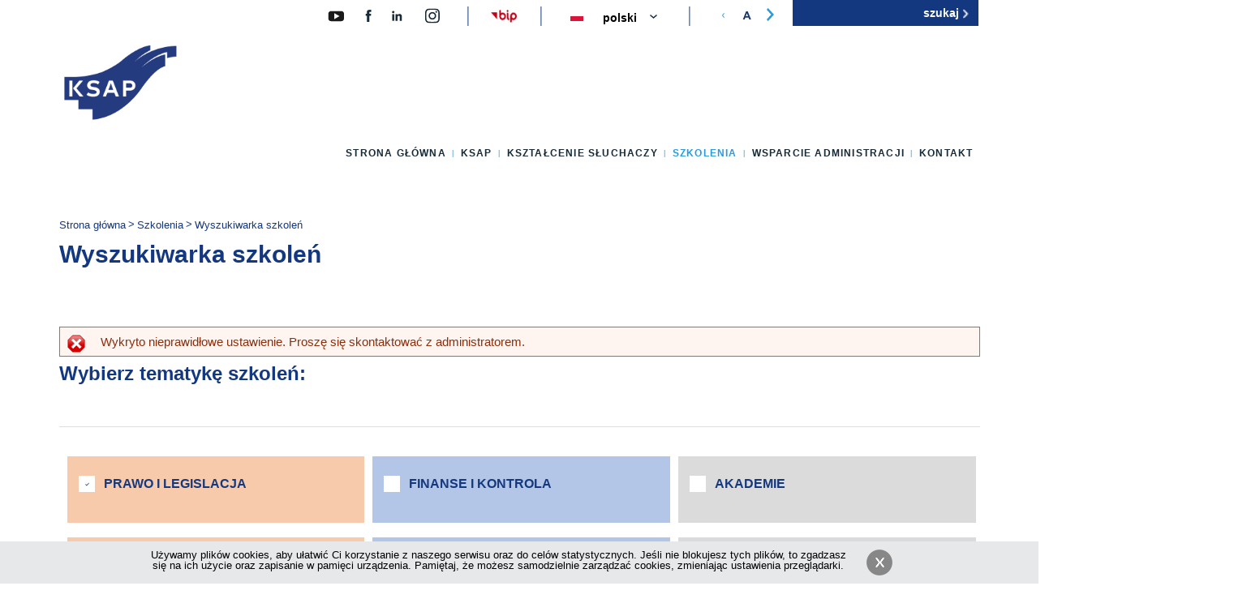

--- FILE ---
content_type: text/html; charset=utf-8
request_url: https://ksap.gov.pl/ksap/szkolenia/wyszukiwarka-szkolen?field_training_col_date_value2%5Bmin%5D%5Bdate%5D=&field_training_col_date_value2%5Bmax%5D%5Bdate%5D=&field_training_col_date_value%5Bmin%5D%5Bdate%5D=&field_training_col_date_value%5Bmax%5D%5Bdate%5D=&field_training_col_date_value_1%5Bmin%5D%5Bdate%5D=&field_training_col_date_value_1%5Bmax%5D%5Bdate%5D=&field_training_col_date_value_2%5Bvalue%5D%5Bdate%5D=&field_training_col_date_value_3%5Bvalue%5D%5Bdate%5D=&sort_by=field_training_col_date_value&field_training_block_tid%5B0%5D=58&field_training_block_tid%5B1%5D=120&field_training_block_tid%5B2%5D=150&field_training_block_tid%5B3%5D=121&field_training_block_tid%5B4%5D=122&field_training_block_tid%5B5%5D=140&field_training_block_tid%5B6%5D=124&field_training_block_tid%5B7%5D=126&field_training_block_tid%5B8%5D=127&page=4
body_size: 12747
content:
<!DOCTYPE html>
<html lang="pl" prefix="og: https://ogp.me/ns# fb: https://www.facebook.com/2008/fbml">
<head>
  <meta http-equiv="Content-Type" content="text/html; charset=utf-8" />
<link rel="shortcut icon" href="https://ksap.gov.pl/ksap/sites/all/themes/global/favicon.ico" type="image/vnd.microsoft.icon" />
  <title>Wyszukiwarka szkoleń | KSAP</title>
	<meta http-equiv="X-UA-Compatible" content="IE=Edge,chrome=1" />
	<meta name=”deklaracja-dostępności” content=”http://ksap.gov.pl/ksap/ksap/dostepny-ksap/deklaracja-dostepnosci-cyfrowej”> 
  <link type="text/css" rel="stylesheet" href="https://ksap.gov.pl/ksap/sites/default/files/css/css_gFTF3CzgLI3r7M6963lz9YAoT0DFINY1IZv0wWzFge8.css" media="all" />
<link type="text/css" rel="stylesheet" href="https://ksap.gov.pl/ksap/sites/default/files/css/css_fLSXlhxSLfvLFseiCcaAWmY5xGC4ck4DFR6SpiXn0JQ.css" media="all" />
<link type="text/css" rel="stylesheet" href="https://ksap.gov.pl/ksap/sites/default/files/css/css_4JCu3eTe7D8-eOyPI1PTm6tGAwMdeaPqBnKEp4aBbG4.css" media="all" />
<link type="text/css" rel="stylesheet" href="https://ksap.gov.pl/ksap/sites/default/files/css/css_Vxb2X4WlevAsTlDF4uwIIMJEFGc7rJRvU7iHMGEEYOA.css" media="all" />
<link type="text/css" rel="stylesheet" href="https://ksap.gov.pl/ksap/sites/default/files/css/css_WWm7zuITn-0okAALfExLewsaZb3qZRGoHZ5cczPcD08.css" media="all" />
  <script type="text/javascript" src="https://ksap.gov.pl/ksap/sites/default/files/js/js_FG24w7evW1ib938CqfpPV9_m8s-khn57m2_NlAtvdRw.js"></script>
<script type="text/javascript" src="https://ksap.gov.pl/ksap/sites/default/files/js/js_gzLJmDztPzp9G2iGpHMHPj8jl1xOnTiFiuQ0HVY-GmY.js"></script>
<script type="text/javascript" src="https://ksap.gov.pl/ksap/sites/default/files/js/js_NpX2cwCeepkWZZ194B6-ViyVBHleaYLOx5R9EWBOMRU.js"></script>
<script type="text/javascript" src="https://ksap.gov.pl/ksap/sites/default/files/js/js_Ukdgbgls_23Erq8TrrrDrXIN5Hjvs-vlgvPlRvGz4qg.js"></script>
<script type="text/javascript" src="https://ksap.gov.pl/ksap/sites/default/files/js/js_fCOsQE5oAIiV598MclAAcGRNfmRia21mKLJ90wfIzA4.js"></script>
<script type="text/javascript">
<!--//--><![CDATA[//><!--
jQuery.extend(Drupal.settings, {"basePath":"\/ksap\/","pathPrefix":"","setHasJsCookie":0,"ajaxPageState":{"theme":"global","theme_token":"fwLyX3wsHL34mDIgird4RA7hMCaGVXyJj60uQRbixFs","js":{"sites\/all\/modules\/jquery_update\/replace\/jquery\/1.12\/jquery.js":1,"misc\/jquery-extend-3.4.0.js":1,"misc\/jquery-html-prefilter-3.5.0-backport.js":1,"misc\/jquery.once.js":1,"misc\/drupal.js":1,"sites\/all\/modules\/jquery_update\/js\/jquery_browser.js":1,"sites\/all\/modules\/jquery_update\/replace\/ui\/ui\/jquery.ui.core.js":1,"sites\/all\/modules\/jquery_update\/replace\/ui\/ui\/jquery.ui.widget.js":1,"sites\/all\/modules\/jquery_update\/replace\/ui\/ui\/jquery.ui.accordion.js":1,"sites\/all\/modules\/jquery_update\/replace\/ui\/ui\/jquery.ui.datepicker.js":1,"misc\/ui\/jquery.ui.datepicker-1.13.0-backport.js":1,"modules\/locale\/locale.datepicker.js":1,"sites\/all\/modules\/date\/date_popup\/jquery.timeentry.pack.js":1,"misc\/form-single-submit.js":1,"sites\/all\/modules\/extlink\/extlink.js":1,"public:\/\/languages\/pl_v1W2Sra4ZxWWkbd_yzKhvBAC-Y2ZTpu6p8qQQnTkSFI.js":1,"misc\/jquery.cookie.js":1,"sites\/all\/modules\/custom\/dp_cookies\/js\/scripts.js":1,"sites\/all\/modules\/better_exposed_filters\/better_exposed_filters.js":1,"sites\/all\/modules\/date\/date_popup\/date_popup.js":1,"sites\/all\/modules\/lang_dropdown\/lang_dropdown.js":1,"sites\/all\/libraries\/superfish\/sftouchscreen.js":1,"sites\/all\/libraries\/superfish\/supposition.js":1,"sites\/all\/libraries\/superfish\/superfish.js":1,"sites\/all\/libraries\/superfish\/supersubs.js":1,"sites\/all\/modules\/superfish\/superfish.js":1,"sites\/all\/themes\/global\/js\/slug.js":1,"sites\/all\/themes\/global\/js\/slick.js":1,"sites\/all\/themes\/global\/js\/global.js":1},"css":{"modules\/system\/system.base.css":1,"modules\/system\/system.menus.css":1,"modules\/system\/system.messages.css":1,"modules\/system\/system.theme.css":1,"misc\/ui\/jquery.ui.core.css":1,"misc\/ui\/jquery.ui.theme.css":1,"misc\/ui\/jquery.ui.accordion.css":1,"misc\/ui\/jquery.ui.datepicker.css":1,"sites\/all\/modules\/date\/date_popup\/themes\/jquery.timeentry.css":1,"sites\/all\/modules\/simplenews\/simplenews.css":1,"sites\/all\/modules\/calendar\/css\/calendar_multiday.css":1,"sites\/all\/modules\/date\/date_api\/date.css":1,"sites\/all\/modules\/date\/date_popup\/themes\/datepicker.1.7.css":1,"modules\/field\/theme\/field.css":1,"modules\/node\/node.css":1,"modules\/search\/search.css":1,"modules\/user\/user.css":1,"sites\/all\/modules\/extlink\/extlink.css":1,"sites\/all\/modules\/views\/css\/views.css":1,"sites\/all\/modules\/ckeditor\/css\/ckeditor.css":1,"sites\/all\/modules\/ctools\/css\/ctools.css":1,"sites\/all\/modules\/custom\/dp_cookies\/css\/styles.css":1,"sites\/all\/modules\/lang_dropdown\/lang_dropdown.css":1,"sites\/all\/libraries\/superfish\/css\/superfish.css":1,"sites\/all\/themes\/global\/css\/slick.css":1,"sites\/all\/themes\/global\/css\/slick-theme.css":1,"sites\/all\/themes\/global\/css\/global.css":1,"sites\/all\/themes\/global\/css\/global-update.css":1,"sites\/all\/themes\/global\/css\/tv.css":1,"sites\/all\/themes\/global\/css\/new-form.css":1,"sites\/all\/themes\/global\/css\/search-for-training.css":1,"sites\/all\/themes\/global\/css\/training-page.css":1}},"dp_cookies":{"text":"\u003Ca href=\u0022https:\/\/ksap.gov.pl\/ksap\/krajowaszkola\/polityka-plikow-cookies\u0022 title=\u0022Polityka plik\u00f3w cookies\u0022\u003EU\u017cywamy plik\u00f3w cookies, aby u\u0142atwi\u0107 Ci korzystanie z naszego serwisu oraz do cel\u00f3w statystycznych. Je\u015bli nie blokujesz tych plik\u00f3w, to zgadzasz si\u0119 na ich u\u017cycie oraz zapisanie w pami\u0119ci urz\u0105dzenia. Pami\u0119taj, \u017ce mo\u017cesz samodzielnie zarz\u0105dza\u0107 cookies, zmieniaj\u0105c ustawienia przegl\u0105darki.\u003C\/a\u003E"},"better_exposed_filters":{"datepicker":false,"slider":false,"settings":[],"autosubmit":false,"views":{"trainings":{"displays":{"page_2":{"filters":{"field_training_block_tid":{"required":false},"field_training_col_date_value2":{"required":false},"field_training_col_date_value":{"required":false},"field_training_col_date_value_1":{"required":false},"field_training_col_date_value_2":{"required":false},"field_training_col_date_value_3":{"required":false}}}}}}},"jquery":{"ui":{"datepicker":{"isRTL":false,"firstDay":"1"}}},"datePopup":{"edit-field-training-col-date-value2-min-datepicker-popup-0":{"func":"datepicker","settings":{"changeMonth":true,"changeYear":true,"autoPopUp":"focus","closeAtTop":false,"speed":"immediate","firstDay":1,"dateFormat":"dd.mm.yy","yearRange":"-10:+10","fromTo":false,"defaultDate":"0y"}},"edit-field-training-col-date-value2-max-datepicker-popup-0":{"func":"datepicker","settings":{"changeMonth":true,"changeYear":true,"autoPopUp":"focus","closeAtTop":false,"speed":"immediate","firstDay":1,"dateFormat":"dd.mm.yy","yearRange":"-10:+10","fromTo":false,"defaultDate":"0y"}}},"urlIsAjaxTrusted":{"\/ksap\/szkolenia\/wyszukiwarka-szkolen":true,"\/ksap\/szkolenia\/wyszukiwarka-szkolen?field_training_col_date_value2%5Bmin%5D%5Bdate%5D=\u0026field_training_col_date_value2%5Bmax%5D%5Bdate%5D=\u0026field_training_col_date_value%5Bmin%5D%5Bdate%5D=\u0026field_training_col_date_value%5Bmax%5D%5Bdate%5D=\u0026field_training_col_date_value_1%5Bmin%5D%5Bdate%5D=\u0026field_training_col_date_value_1%5Bmax%5D%5Bdate%5D=\u0026field_training_col_date_value_2%5Bvalue%5D%5Bdate%5D=\u0026field_training_col_date_value_3%5Bvalue%5D%5Bdate%5D=\u0026sort_by=field_training_col_date_value\u0026field_training_block_tid%5B0%5D=58\u0026field_training_block_tid%5B1%5D=120\u0026field_training_block_tid%5B2%5D=150\u0026field_training_block_tid%5B3%5D=121\u0026field_training_block_tid%5B4%5D=122\u0026field_training_block_tid%5B5%5D=140\u0026field_training_block_tid%5B6%5D=124\u0026field_training_block_tid%5B7%5D=126\u0026field_training_block_tid%5B8%5D=127\u0026page=4":true},"extlink":{"extTarget":0,"extClass":"ext","extLabel":"klikaj\u0105c ten link opu\u015bcisz bie\u017c\u0105c\u0105 stron\u0119","extImgClass":0,"extSubdomains":1,"extExclude":"","extInclude":"","extCssExclude":".partners ","extCssExplicit":"","extAlert":0,"extAlertText":"This link will take you to an external web site.","mailtoClass":"mailto","mailtoLabel":"(link sends e-mail)"},"superfish":{"1":{"id":"1","sf":{"delay":"0","animation":{"opacity":"show","height":"show"},"speed":"\u0027fast\u0027","autoArrows":false,"dropShadows":false,"disableHI":false},"plugins":{"touchscreen":{"mode":"always_active"},"supposition":true,"bgiframe":false,"supersubs":{"minWidth":"12","maxWidth":"27","extraWidth":1}}}}});
//--><!]]>
</script>
<!-- Google Tag Manager -->
<script>(function(w,d,s,l,i){w[l]=w[l]||[];w[l].push({'gtm.start':
new Date().getTime(),event:'gtm.js'});var f=d.getElementsByTagName(s)[0],
j=d.createElement(s),dl=l!='dataLayer'?'&l='+l:'';j.async=true;j.src=
'https://www.googletagmanager.com/gtm.js?id='+i+dl;f.parentNode.insertBefore(j,f);
})(window,document,'script','dataLayer','GTM-MDRP8PJ');</script>
<!-- End Google Tag Manager -->

<!-- Google tag (gtag.js) -->
<script async src="https://www.googletagmanager.com/gtag/js?id=G-JM0SCY39S3"></script>
<script>
  window.dataLayer = window.dataLayer || [];
  function gtag(){dataLayer.push(arguments);}
  gtag('js', new Date());

  gtag('config', 'G-JM0SCY39S3');
</script>
<!-- Google tag (gtag.js) -->



  <!--[if lt IE 9]>
    <script type="text/javascript" src="/ksap/sites/all/themes/global/js/html5shiv.js"></script>
    <script type="text/javascript" src="/ksap/sites/all/themes/global/js/ltIE9.js"></script>
  <![endif]-->
  <!--[if lte IE 9]>
    <link rel="stylesheet" href="/ksap/sites/all/themes/global/css/ie.css" type="text/css" media="all" />
  <![endif]-->
  
  
</head>
<body class="html not-front not-logged-in page-szkolenia page-szkolenia-wyszukiwarka-szkolen i18n-pl  no-sidebar" >
  <div id="wrapper">
    <div id="skip-link">
      <a href="#content" class="element-invisible element-focusable">Przejdź do głównej treści</a>
      <a href="#main-menu" class="element-invisible element-focusable">Przejdź do menu</a>
      <a href="#footer" class="element-invisible element-focusable">Przejdź do stopki</a>
    </div>
        <header id="header" class="clearfix" role="banner">
  <div class="wrapper">
      <div>
        <a href="https://www.youtube.com/@KSAPwideo" id="icon-yt"><img alt="KSAP na Youtube" width="28" height="28" src="/ksap/sites/all/themes/global/images/YT.svg"></a>
        <a href="https://pl-pl.facebook.com/krajowaszkola" id="icon-fb"><img alt="KSAP na Facebook.pl" width="28" height="19" src="/ksap/sites/all/themes/global/images/ico-face-2.svg"></a>    
        <a href="https://pl.linkedin.com/company/ksap-krajowa-szko%C5%82a-administracji-publicznej" id="icon-li"><img alt="KSAP na LinkdIn" width="28" height="19" src="/ksap/sites/all/themes/global/images/ico-linkedin-1.svg"></a>
        <a href="https://www.instagram.com/ksap.gov.pl/" id="icon-insta"><img alt="KSAP na Instagramie" width="20" height="19" src="/ksap/sites/all/themes/global/images/insta-icon.svg"></a>
        <a href="http://ksap.gov.pl/bip" id="icon-bip-header"><img src="/ksap/sites/all/themes/global/images/bip.png" alt="Biuletyn Informacji Publicznej"></a>
      </div>
  		<a href="/" title="Strona główna" id="site-logo" rel="home">
                
                                                
                                                <img class="logo" src="/ksap/sites/all/themes/global/images/KSAP_LOGO.png" alt="Krajowa Szkoła Administracji Publicznej im. Prezydenta Rzeczypospolitej Polskiej Lecha Kaczyńskiego">
            
        </a>
		      
  
  
       <!-- <a title="Dostępność" id="ozn-icon" href="http://ksap.gov.pl/ksap/ksap/dostepny-ksap"><img alt="Dostępność" width="34" height="34" src="/ksap/sites/all/themes/global/images/ozn.png"></a>-->

    
<form role="search" action="/ksap/szkolenia/wyszukiwarka-szkolen?field_training_col_date_value2%5Bmin%5D%5Bdate%5D=&amp;field_training_col_date_value2%5Bmax%5D%5Bdate%5D=&amp;field_training_col_date_value%5Bmin%5D%5Bdate%5D=&amp;field_training_col_date_value%5Bmax%5D%5Bdate%5D=&amp;field_training_col_date_value_1%5Bmin%5D%5Bdate%5D=&amp;field_training_col_date_value_1%5Bmax%5D%5Bdate%5D=&amp;field_training_col_date_value_2%5Bvalue%5D%5Bdate%5D=&amp;field_training_col_date_value_3%5Bvalue%5D%5Bdate%5D=&amp;sort_by=field_training_col_date_value&amp;field_training_block_tid%5B0%5D=58&amp;field_training_block_tid%5B1%5D=120&amp;field_training_block_tid%5B2%5D=150&amp;field_training_block_tid%5B3%5D=121&amp;field_training_block_tid%5B4%5D=122&amp;field_training_block_tid%5B5%5D=140&amp;field_training_block_tid%5B6%5D=124&amp;field_training_block_tid%5B7%5D=126&amp;field_training_block_tid%5B8%5D=127&amp;page=4" method="post" id="search-block-form" accept-charset="UTF-8"><div><div class="container-inline">
      <h2 class="element-invisible">Formularz wyszukiwania</h2>
    <div class="form-item form-type-textfield form-item-search-block-form">
  <label class="element-invisible" for="edit-search-block-form--2">Szukaj </label>
 <input title="Wprowadź słowa, które mają zostać wyszukane." placeholder="szukaj" type="text" id="edit-search-block-form--2" name="search_block_form" value="" size="15" maxlength="128" class="form-text" />
</div>
<div class="form-actions form-wrapper" id="edit-actions"><input alt="szukaj" type="image" id="edit-submit" name="submit" src="/ksap/sites/all/themes/global/images/szukaj_przycisk.png" class="form-submit" /></div><input type="hidden" name="form_build_id" value="form-N-ce6o0eB4GFNA-V_E_05f0Ly4UWZ1GLbsXsyU2U4ak" />
<input type="hidden" name="form_id" value="search_block_form" />
</div>
</div></form><section class="block clearfix">
      
  <h2 class="element-invisible">Zmień wersję językową strony</h2><form class="lang_dropdown_form language" id="lang_dropdown_form_language" action="/ksap/szkolenia/wyszukiwarka-szkolen?field_training_col_date_value2%5Bmin%5D%5Bdate%5D=&amp;field_training_col_date_value2%5Bmax%5D%5Bdate%5D=&amp;field_training_col_date_value%5Bmin%5D%5Bdate%5D=&amp;field_training_col_date_value%5Bmax%5D%5Bdate%5D=&amp;field_training_col_date_value_1%5Bmin%5D%5Bdate%5D=&amp;field_training_col_date_value_1%5Bmax%5D%5Bdate%5D=&amp;field_training_col_date_value_2%5Bvalue%5D%5Bdate%5D=&amp;field_training_col_date_value_3%5Bvalue%5D%5Bdate%5D=&amp;sort_by=field_training_col_date_value&amp;field_training_block_tid%5B0%5D=58&amp;field_training_block_tid%5B1%5D=120&amp;field_training_block_tid%5B2%5D=150&amp;field_training_block_tid%5B3%5D=121&amp;field_training_block_tid%5B4%5D=122&amp;field_training_block_tid%5B5%5D=140&amp;field_training_block_tid%5B6%5D=124&amp;field_training_block_tid%5B7%5D=126&amp;field_training_block_tid%5B8%5D=127&amp;page=4" method="post" accept-charset="UTF-8"><div><div class="form-item form-type-select form-item-lang-dropdown-select">
 <select style="width:165px" class="lang-dropdown-select-element form-select" id="lang-dropdown-select-language" name="lang_dropdown_select"><option value="en">English</option><option value="pl" selected="selected">Polski</option></select>
</div>
<img class="language-icon" src="https://ksap.gov.pl/ksap/sites/all/modules/languageicons/flags/pl.png" width="16" height="12" alt="Polski" title="Polski" /><input type="hidden" name="en" value="/ksap/en/szkolenia/wyszukiwarka-szkolen?field_training_col_date_value2%5Bmin%5D%5Bdate%5D=&amp;field_training_col_date_value2%5Bmax%5D%5Bdate%5D=&amp;field_training_col_date_value%5Bmin%5D%5Bdate%5D=&amp;field_training_col_date_value%5Bmax%5D%5Bdate%5D=&amp;field_training_col_date_value_1%5Bmin%5D%5Bdate%5D=&amp;field_training_col_date_value_1%5Bmax%5D%5Bdate%5D=&amp;field_training_col_date_value_2%5Bvalue%5D%5Bdate%5D=&amp;field_training_col_date_value_3%5Bvalue%5D%5Bdate%5D=&amp;sort_by=field_training_col_date_value&amp;field_training_block_tid%5B0%5D=58&amp;field_training_block_tid%5B1%5D=120&amp;field_training_block_tid%5B2%5D=150&amp;field_training_block_tid%5B3%5D=121&amp;field_training_block_tid%5B4%5D=122&amp;field_training_block_tid%5B5%5D=140&amp;field_training_block_tid%5B6%5D=124&amp;field_training_block_tid%5B7%5D=126&amp;field_training_block_tid%5B8%5D=127&amp;page=4" />
<input type="hidden" name="pl" value="/ksap/szkolenia/wyszukiwarka-szkolen?field_training_col_date_value2%5Bmin%5D%5Bdate%5D=&amp;field_training_col_date_value2%5Bmax%5D%5Bdate%5D=&amp;field_training_col_date_value%5Bmin%5D%5Bdate%5D=&amp;field_training_col_date_value%5Bmax%5D%5Bdate%5D=&amp;field_training_col_date_value_1%5Bmin%5D%5Bdate%5D=&amp;field_training_col_date_value_1%5Bmax%5D%5Bdate%5D=&amp;field_training_col_date_value_2%5Bvalue%5D%5Bdate%5D=&amp;field_training_col_date_value_3%5Bvalue%5D%5Bdate%5D=&amp;sort_by=field_training_col_date_value&amp;field_training_block_tid%5B0%5D=58&amp;field_training_block_tid%5B1%5D=120&amp;field_training_block_tid%5B2%5D=150&amp;field_training_block_tid%5B3%5D=121&amp;field_training_block_tid%5B4%5D=122&amp;field_training_block_tid%5B5%5D=140&amp;field_training_block_tid%5B6%5D=124&amp;field_training_block_tid%5B7%5D=126&amp;field_training_block_tid%5B8%5D=127&amp;page=4" />
<noscript><div>
<input type="submit" id="edit-submit--2" name="op" value="Idź" class="form-submit" />
</div></noscript><input type="hidden" name="form_build_id" value="form-z-TU4uwbnHzYSw2NNg-sM-cWpCrUUqDTv58ypHx_97E" />
<input type="hidden" name="form_id" value="lang_dropdown_form" />
</div></form></section>
      <div class="zoom-container">
          <ul>
              <li class="down">
                  <img src="/ksap/sites/all/themes/global/images/zoom-icons/powieksz_l.svg" alt="zoom down">
              </li>
              <li class="center">
                  <img src="/ksap/sites/all/themes/global/images/zoom-icons/powieksz_A.png" alt="zoom center">
              </li>
              <li class="up">
                  <img src="/ksap/sites/all/themes/global/images/zoom-icons/powieksz_p.svg" alt="zoom up">
              </li>
          </ul>
      </div>
	   </div>
  
<nav id="main-menu" role="navigation" class="clearfix"><ul id="superfish-1" class="menu sf-menu sf-main-menu sf-horizontal sf-style-none sf-total-items-6 sf-parent-items-5 sf-single-items-1"><li id="menu-218-1" class="first odd sf-item-1 sf-depth-1 sf-total-children-1 sf-parent-children-0 sf-single-children-1 menuparent"><a href="/ksap/" title="" class="sf-depth-1 menuparent">Strona główna</a><ul><li id="menu-424-1" class="firstandlast odd sf-item-1 sf-depth-2 sf-no-children"><a href="/ksap/aktualnosci" title="" class="sf-depth-2">Aktualności</a></li></ul></li><li id="menu-434-1" class="middle even sf-item-2 sf-depth-1 sf-total-children-7 sf-parent-children-4 sf-single-children-3 menuparent"><a href="/ksap/ksap/misja-i-dzialalnosc-ksap" title="" class="sf-depth-1 menuparent">KSAP</a><ul><li id="menu-547-1" class="first odd sf-item-1 sf-depth-2 sf-no-children"><a href="/ksap/ksap/misja-i-dzialalnosc-ksap" class="sf-depth-2">Misja i działalność</a></li><li id="menu-549-1" class="middle even sf-item-2 sf-depth-2 sf-no-children"><a href="/ksap/ksap/wladze-ksap" class="sf-depth-2">Władze KSAP</a></li><li id="menu-546-1" class="middle odd sf-item-3 sf-depth-2"><a href="/ksap/ksap/historia-ksap" class="sf-depth-2">Historia</a></li><li id="menu-576-1" class="middle even sf-item-4 sf-depth-2"><a href="/ksap/biblioteka-kontakt" class="sf-depth-2">Biblioteka</a></li><li id="menu-435-1" class="middle odd sf-item-5 sf-depth-2"><a href="/ksap/publikacje" title="" class="sf-depth-2">Wydawnictwo</a></li><li id="menu-2141-1" class="middle even sf-item-6 sf-depth-2"><a href="/ksap/dostepny-ksap" class="sf-depth-2">Dostępny KSAP</a></li><li id="menu-2126-1" class="last odd sf-item-7 sf-depth-2 sf-no-children"><a href="/ksap/ksap/kwalifikacja-ekspertow" class="sf-depth-2">Kwalifikacja ekspertów</a></li></ul></li><li id="menu-544-1" class="middle odd sf-item-3 sf-depth-1 sf-total-children-6 sf-parent-children-3 sf-single-children-3 menuparent"><a href="/ksap/ksztalcenie-sluchaczy/dlaczego-warto-ksztalcic-sie-w-ksap" title="" class="sf-depth-1 menuparent">Kształcenie słuchaczy</a><ul><li id="menu-555-1" class="first odd sf-item-1 sf-depth-2 sf-no-children"><a href="/ksap/ksztalcenie-sluchaczy/dlaczego-warto-ksztalcic-sie-w-ksap" class="sf-depth-2">Dlaczego warto kształcić się w KSAP?</a></li><li id="menu-563-1" class="middle even sf-item-2 sf-depth-2"><a href="/ksap/ksztalcenie-sluchaczy/ksztalcenie-stacjonarne-ksztalcimy-liderow-administracji" class="sf-depth-2">Kształcenie stacjonarne</a></li><li id="menu-2145-1" class="middle odd sf-item-3 sf-depth-2"><a href="/ksap/ksztalcenie-sluchaczy/ksztalcenie-dualne-ksztalcimy-liderow-administracji" class="sf-depth-2">Kształcenie dualne</a></li><li id="menu-1225-1" class="middle even sf-item-4 sf-depth-2 sf-no-children"><a href="/ksap/ksztalcenie-sluchaczy/profil-absolwenta" class="sf-depth-2">Profil Absolwenta</a></li><li id="menu-564-1" class="middle odd sf-item-5 sf-depth-2"><a href="/ksap/ksztalcenie-sluchaczy/kariera-w-administracji-publicznej" class="sf-depth-2">Kariera w administracji publicznej</a></li><li id="menu-565-1" class="last even sf-item-6 sf-depth-2 sf-no-children"><a href="/ksap/ksztalcenie-sluchaczy/kontakt" class="sf-depth-2">Kontakt</a></li></ul></li><li id="menu-432-1" class="active-trail middle even sf-item-4 sf-depth-1 sf-total-children-10 sf-parent-children-2 sf-single-children-8 menuparent"><a href="/ksap/szkolenia/szkolenia" title="" class="sf-depth-1 menuparent">Szkolenia</a><ul><li id="menu-2104-1" class="first odd sf-item-1 sf-depth-2 sf-no-children"><a href="/ksap/szkolenia/szkolenia" class="sf-depth-2">Szkolenia</a></li><li id="menu-838-1" class="middle even sf-item-2 sf-depth-2"><a href="/ksap/szkolenia/kursy-jezykowe" class="sf-depth-2">Kursy językowe</a></li><li id="menu-2150-1" class="middle odd sf-item-3 sf-depth-2"><a href="/ksap/szkolenia/dluzsze-formy-szkoleniowe" class="sf-depth-2">Dłuższe formy szkoleniowe</a></li><li id="menu-1227-1" class="middle even sf-item-4 sf-depth-2 sf-no-children"><a href="/ksap/szkolenia/e-learning" class="sf-depth-2">E-learning</a></li><li id="menu-1556-1" class="active-trail middle odd sf-item-5 sf-depth-2 sf-no-children"><a href="/ksap/szkolenia/wyszukiwarka-szkolen" title="" class="sf-depth-2 active">Wyszukiwarka szkoleń</a></li><li id="menu-438-1" class="middle even sf-item-6 sf-depth-2 sf-no-children"><a href="/ksap/szkolenia/kalendarz-szkolen" title="" class="sf-depth-2">Kalendarz szkoleń</a></li><li id="menu-616-1" class="middle odd sf-item-7 sf-depth-2 sf-no-children"><a href="/ksap/szkolenia/najblizsze-szkolenia" title="" class="sf-depth-2">Najbliższe szkolenia</a></li><li id="menu-583-1" class="middle even sf-item-8 sf-depth-2 sf-no-children"><a href="/ksap/szkolenia/zgloszenia-na-szkolenia" class="sf-depth-2">Zgłoszenia na szkolenia</a></li><li id="menu-705-1" class="middle odd sf-item-9 sf-depth-2 sf-no-children"><a href="/ksap/szkolenia/zaproponuj-szkolenie" class="sf-depth-2">Zaproponuj szkolenie</a></li><li id="menu-593-1" class="last even sf-item-10 sf-depth-2 sf-no-children"><a href="/ksap/szkolenia/kontakt" class="sf-depth-2">Kontakt</a></li></ul></li><li id="menu-706-1" class="middle odd sf-item-5 sf-depth-1 sf-total-children-7 sf-parent-children-4 sf-single-children-3 menuparent"><a href="/ksap/wsparcie-administracji/forum-rozmow-o-panstwie" title="" class="sf-depth-1 menuparent">Wsparcie administracji</a><ul><li id="menu-2406-1" class="first odd sf-item-1 sf-depth-2"><a href="/ksap/wsparcie-administracji/forum-rozmow-o-panstwie" class="sf-depth-2">Forum Rozmów o Państwie</a></li><li id="menu-2112-1" class="middle even sf-item-2 sf-depth-2"><a href="/ksap/wsparcie-administracji/certyfikacja" class="sf-depth-2">Certyfikacja</a></li><li id="menu-2380-1" class="middle odd sf-item-3 sf-depth-2 sf-no-children"><a href="/ksap/wsparcie-administracji/ksap-inspiruje" class="sf-depth-2">KSAP inspiruje!</a></li><li id="menu-551-1" class="middle even sf-item-4 sf-depth-2 sf-no-children"><a href="/ksap/wsparcie-administracji/wspolpraca-miedzynarodowa" class="sf-depth-2">Współpraca międzynarodowa</a></li><li id="menu-2115-1" class="middle odd sf-item-5 sf-depth-2"><a href="/ksap/wsparcie-administracji/projekty-aktualnie-realizowane" class="sf-depth-2">Projekty aktualnie realizowane</a></li><li id="menu-2114-1" class="middle even sf-item-6 sf-depth-2 sf-no-children"><a href="/ksap/wsparcie-administracji/projekty-finansowane-z-budzetu-panstwa" class="sf-depth-2">Projekty finansowane z budżetu państwa</a></li><li id="menu-1223-1" class="last odd sf-item-7 sf-depth-2"><a href="/ksap/wsparcie-administracji/projekty-zakonczone" class="sf-depth-2">Projekty zakończone</a></li></ul></li><li id="menu-450-1" class="last even sf-item-6 sf-depth-1 sf-no-children"><a href="/ksap/kontakt" class="sf-depth-1">Kontakt</a></li></ul></nav></header>

<section id="content" class="wrapper clearfix" role="main">
      <nav id="breadcrumb" class="clearfix" role="navigation"><p id="breadcrumblabel" class="hidden">Jesteś tutaj:</p><ul aria-labelledby="breadcrumblabel"><li><a href="/ksap/">Strona główna</a></li><li><a href="/ksap/szkolenia/szkolenia" title="">Szkolenia</a></li><li>Wyszukiwarka szkoleń</li></ul></nav>    
  
    <h1>Wyszukiwarka szkoleń</h1>  
    
  <div id="main">
    <div class="messages error">
<h2 class="element-invisible">Komunikat o błędzie</h2>
Wykryto nieprawidłowe ustawienie. Proszę się skontaktować z administratorem.</div>
    
    <div class="tabs"></div>        
    
<div id="search-views" class="view listing-1 listing-3">


  <div class="view-filters">
    <form action="/ksap/szkolenia/wyszukiwarka-szkolen" method="get" id="views-exposed-form-trainings-page-2" accept-charset="UTF-8"><div><div class="views-exposed-form" id="training-search-panel">
  <div class="views-exposed-widgets clearfix">
    <div class="title-1">
        <h2>Wybierz tematykę szkoleń:</h2>
        <hr>
    </div>
          <div id="edit-field-training-block-tid-wrapper" class="views-exposed-widget views-widget-filter-field_training_block_tid">
                        <div class="views-widget">
          <div class="form-item form-type-select form-item-field-training-block-tid">
 <div class="form-checkboxes bef-select-as-checkboxes"><div class="bef-checkboxes"><div class="form-item form-type-bef-checkbox form-item-edit-field-training-block-tid-58">
 <input type="checkbox" name="field_training_block_tid[]" id="edit-field-training-block-tid-58" value="58" checked="checked"  /> <label class='option' for='edit-field-training-block-tid-58'>PRAWO I LEGISLACJA</label>
</div>
<div class="form-item form-type-bef-checkbox form-item-edit-field-training-block-tid-120">
 <input type="checkbox" name="field_training_block_tid[]" id="edit-field-training-block-tid-120" value="120" checked="checked"  /> <label class='option' for='edit-field-training-block-tid-120'>-Prawo administracyjne</label>
</div>
<div class="form-item form-type-bef-checkbox form-item-edit-field-training-block-tid-150">
 <input type="checkbox" name="field_training_block_tid[]" id="edit-field-training-block-tid-150" value="150" checked="checked"  /> <label class='option' for='edit-field-training-block-tid-150'>-Legislacja</label>
</div>
<div class="form-item form-type-bef-checkbox form-item-edit-field-training-block-tid-122">
 <input type="checkbox" name="field_training_block_tid[]" id="edit-field-training-block-tid-122" value="122" checked="checked"  /> <label class='option' for='edit-field-training-block-tid-122'>-Zamówienia publiczne</label>
</div>
<div class="form-item form-type-bef-checkbox form-item-edit-field-training-block-tid-140">
 <input type="checkbox" name="field_training_block_tid[]" id="edit-field-training-block-tid-140" value="140" checked="checked"  /> <label class='option' for='edit-field-training-block-tid-140'>-Prawo pracy</label>
</div>
<div class="form-item form-type-bef-checkbox form-item-edit-field-training-block-tid-127">
 <input type="checkbox" name="field_training_block_tid[]" id="edit-field-training-block-tid-127" value="127" checked="checked"  /> <label class='option' for='edit-field-training-block-tid-127'>-Pozostałe</label>
</div>
<div class="form-item form-type-bef-checkbox form-item-edit-field-training-block-tid-171">
 <input type="checkbox" name="field_training_block_tid[]" id="edit-field-training-block-tid-171" value="171"  /> <label class='option' for='edit-field-training-block-tid-171'>FINANSE I KONTROLA</label>
</div>
<div class="form-item form-type-bef-checkbox form-item-edit-field-training-block-tid-124">
 <input type="checkbox" name="field_training_block_tid[]" id="edit-field-training-block-tid-124" value="124" checked="checked"  /> <label class='option' for='edit-field-training-block-tid-124'>-Finanse publiczne</label>
</div>
<div class="form-item form-type-bef-checkbox form-item-edit-field-training-block-tid-174">
 <input type="checkbox" name="field_training_block_tid[]" id="edit-field-training-block-tid-174" value="174"  /> <label class='option' for='edit-field-training-block-tid-174'>-Kontrola</label>
</div>
<div class="form-item form-type-bef-checkbox form-item-edit-field-training-block-tid-175">
 <input type="checkbox" name="field_training_block_tid[]" id="edit-field-training-block-tid-175" value="175"  /> <label class='option' for='edit-field-training-block-tid-175'>-Audyt</label>
</div>
<div class="form-item form-type-bef-checkbox form-item-edit-field-training-block-tid-135">
 <input type="checkbox" name="field_training_block_tid[]" id="edit-field-training-block-tid-135" value="135"  /> <label class='option' for='edit-field-training-block-tid-135'>AKADEMIE</label>
</div>
<div class="form-item form-type-bef-checkbox form-item-edit-field-training-block-tid-181">
 <input type="checkbox" name="field_training_block_tid[]" id="edit-field-training-block-tid-181" value="181"  /> <label class='option' for='edit-field-training-block-tid-181'>-Akademia Prostego Języka</label>
</div>
<div class="form-item form-type-bef-checkbox form-item-edit-field-training-block-tid-180">
 <input type="checkbox" name="field_training_block_tid[]" id="edit-field-training-block-tid-180" value="180"  /> <label class='option' for='edit-field-training-block-tid-180'>-AL - Akademia Liderek</label>
</div>
<div class="form-item form-type-bef-checkbox form-item-edit-field-training-block-tid-154">
 <input type="checkbox" name="field_training_block_tid[]" id="edit-field-training-block-tid-154" value="154"  /> <label class='option' for='edit-field-training-block-tid-154'>-AZPAP – Akademia Zarządzania Projektami</label>
</div>
<div class="form-item form-type-bef-checkbox form-item-edit-field-training-block-tid-155">
 <input type="checkbox" name="field_training_block_tid[]" id="edit-field-training-block-tid-155" value="155"  /> <label class='option' for='edit-field-training-block-tid-155'>-ANL – Akademia Nowego/Nowoczesnego Lidera</label>
</div>
<div class="form-item form-type-bef-checkbox form-item-edit-field-training-block-tid-156">
 <input type="checkbox" name="field_training_block_tid[]" id="edit-field-training-block-tid-156" value="156"  /> <label class='option' for='edit-field-training-block-tid-156'>-ACiBI – Akademia Cyberbezpieczeństwa i Bezpieczeństwa Informacji</label>
</div>
<div class="form-item form-type-bef-checkbox form-item-edit-field-training-block-tid-166">
 <input type="checkbox" name="field_training_block_tid[]" id="edit-field-training-block-tid-166" value="166"  /> <label class='option' for='edit-field-training-block-tid-166'>-AZP – Akademia Zakupów Publicznych</label>
</div>
<div class="form-item form-type-bef-checkbox form-item-edit-field-training-block-tid-133">
 <input type="checkbox" name="field_training_block_tid[]" id="edit-field-training-block-tid-133" value="133"  /> <label class='option' for='edit-field-training-block-tid-133'>-E-learning (szkolenia asynchroniczne)</label>
</div>
<div class="form-item form-type-bef-checkbox form-item-edit-field-training-block-tid-159">
 <input type="checkbox" name="field_training_block_tid[]" id="edit-field-training-block-tid-159" value="159"  /> <label class='option' for='edit-field-training-block-tid-159'>-E-służba Przygotowawcza w Służbie Cywilnej</label>
</div>
<div class="form-item form-type-bef-checkbox form-item-edit-field-training-block-tid-69">
 <input type="checkbox" name="field_training_block_tid[]" id="edit-field-training-block-tid-69" value="69"  /> <label class='option' for='edit-field-training-block-tid-69'>JĘZYKI</label>
</div>
<div class="form-item form-type-bef-checkbox form-item-edit-field-training-block-tid-108">
 <input type="checkbox" name="field_training_block_tid[]" id="edit-field-training-block-tid-108" value="108"  /> <label class='option' for='edit-field-training-block-tid-108'>-Angielski</label>
</div>
<div class="form-item form-type-bef-checkbox form-item-edit-field-training-block-tid-109">
 <input type="checkbox" name="field_training_block_tid[]" id="edit-field-training-block-tid-109" value="109"  /> <label class='option' for='edit-field-training-block-tid-109'>-Francuski</label>
</div>
<div class="form-item form-type-bef-checkbox form-item-edit-field-training-block-tid-106">
 <input type="checkbox" name="field_training_block_tid[]" id="edit-field-training-block-tid-106" value="106"  /> <label class='option' for='edit-field-training-block-tid-106'>-Niemiecki</label>
</div>
<div class="form-item form-type-bef-checkbox form-item-edit-field-training-block-tid-167">
 <input type="checkbox" name="field_training_block_tid[]" id="edit-field-training-block-tid-167" value="167"  /> <label class='option' for='edit-field-training-block-tid-167'>-Ukraiński</label>
</div>
<div class="form-item form-type-bef-checkbox form-item-edit-field-training-block-tid-177">
 <input type="checkbox" name="field_training_block_tid[]" id="edit-field-training-block-tid-177" value="177"  /> <label class='option' for='edit-field-training-block-tid-177'>-Hiszpański</label>
</div>
<div class="form-item form-type-bef-checkbox form-item-edit-field-training-block-tid-178">
 <input type="checkbox" name="field_training_block_tid[]" id="edit-field-training-block-tid-178" value="178"  /> <label class='option' for='edit-field-training-block-tid-178'>-Włoski</label>
</div>
<div class="form-item form-type-bef-checkbox form-item-edit-field-training-block-tid-111">
 <input type="checkbox" name="field_training_block_tid[]" id="edit-field-training-block-tid-111" value="111"  /> <label class='option' for='edit-field-training-block-tid-111'>-Rosyjski</label>
</div>
<div class="form-item form-type-bef-checkbox form-item-edit-field-training-block-tid-144">
 <input type="checkbox" name="field_training_block_tid[]" id="edit-field-training-block-tid-144" value="144"  /> <label class='option' for='edit-field-training-block-tid-144'>-Arabski</label>
</div>
<div class="form-item form-type-bef-checkbox form-item-edit-field-training-block-tid-63">
 <input type="checkbox" name="field_training_block_tid[]" id="edit-field-training-block-tid-63" value="63"  /> <label class='option' for='edit-field-training-block-tid-63'>KOMPETENCJE I ROZWÓJ</label>
</div>
<div class="form-item form-type-bef-checkbox form-item-edit-field-training-block-tid-151">
 <input type="checkbox" name="field_training_block_tid[]" id="edit-field-training-block-tid-151" value="151"  /> <label class='option' for='edit-field-training-block-tid-151'>-Kompetencje osobiste</label>
</div>
<div class="form-item form-type-bef-checkbox form-item-edit-field-training-block-tid-179">
 <input type="checkbox" name="field_training_block_tid[]" id="edit-field-training-block-tid-179" value="179"  /> <label class='option' for='edit-field-training-block-tid-179'>-Kompetencje kierownicze</label>
</div>
<div class="form-item form-type-bef-checkbox form-item-edit-field-training-block-tid-128">
 <input type="checkbox" name="field_training_block_tid[]" id="edit-field-training-block-tid-128" value="128"  /> <label class='option' for='edit-field-training-block-tid-128'>-Zarządzanie i przywództwo (C-level)</label>
</div>
<div class="form-item form-type-bef-checkbox form-item-edit-field-training-block-tid-152">
 <input type="checkbox" name="field_training_block_tid[]" id="edit-field-training-block-tid-152" value="152"  /> <label class='option' for='edit-field-training-block-tid-152'>-Zarządzanie projektami i procesami</label>
</div>
<div class="form-item form-type-bef-checkbox form-item-edit-field-training-block-tid-130">
 <input type="checkbox" name="field_training_block_tid[]" id="edit-field-training-block-tid-130" value="130"  /> <label class='option' for='edit-field-training-block-tid-130'>-Wystąpienia publiczne, autoprezentacja</label>
</div>
<div class="form-item form-type-bef-checkbox form-item-edit-field-training-block-tid-129">
 <input type="checkbox" name="field_training_block_tid[]" id="edit-field-training-block-tid-129" value="129"  /> <label class='option' for='edit-field-training-block-tid-129'>-Pozostałe</label>
</div>
<div class="form-item form-type-bef-checkbox form-item-edit-field-training-block-tid-169">
 <input type="checkbox" name="field_training_block_tid[]" id="edit-field-training-block-tid-169" value="169"  /> <label class='option' for='edit-field-training-block-tid-169'>IT I NOWE TECHNOLOGIE</label>
</div>
<div class="form-item form-type-bef-checkbox form-item-edit-field-training-block-tid-172">
 <input type="checkbox" name="field_training_block_tid[]" id="edit-field-training-block-tid-172" value="172"  /> <label class='option' for='edit-field-training-block-tid-172'>-Cyberbezpieczeństwo</label>
</div>
<div class="form-item form-type-bef-checkbox form-item-edit-field-training-block-tid-173">
 <input type="checkbox" name="field_training_block_tid[]" id="edit-field-training-block-tid-173" value="173"  /> <label class='option' for='edit-field-training-block-tid-173'>-Sztuczna Inteligencja</label>
</div>
<div class="form-item form-type-bef-checkbox form-item-edit-field-training-block-tid-126">
 <input type="checkbox" name="field_training_block_tid[]" id="edit-field-training-block-tid-126" value="126" checked="checked"  /> <label class='option' for='edit-field-training-block-tid-126'>-Bezpieczeństwo informacji i danych</label>
</div>
<div class="form-item form-type-bef-checkbox form-item-edit-field-training-block-tid-132">
 <input type="checkbox" name="field_training_block_tid[]" id="edit-field-training-block-tid-132" value="132"  /> <label class='option' for='edit-field-training-block-tid-132'>-Narzędzia MS Office</label>
</div>
<div class="form-item form-type-bef-checkbox form-item-edit-field-training-block-tid-131">
 <input type="checkbox" name="field_training_block_tid[]" id="edit-field-training-block-tid-131" value="131"  /> <label class='option' for='edit-field-training-block-tid-131'>-Zdobywanie i wykorzystanie informacji</label>
</div>
</div></div>
</div>
        </div>
              </div>
          <div id="edit-field-training-col-date-value2-wrapper" class="views-exposed-widget views-widget-filter-field_training_col_date_value2">
                  <label for="edit-field-training-col-date-value2">
            Pomiędzy          </label>
                        <div class="views-widget">
          <div id="edit-field-training-col-date-value2-min-wrapper"><div id="edit-field-training-col-date-value2-min-inside-wrapper"><div  class="container-inline-date"><div class="form-item form-type-date-popup form-item-field-training-col-date-value2-min">
  <label for="edit-field-training-col-date-value2-min">Data początkowa </label>
 <div id="edit-field-training-col-date-value2-min"  class="date-padding"><div class="form-item form-type-textfield form-item-field-training-col-date-value2-min-date">
  <label class="element-invisible" for="edit-field-training-col-date-value2-min-datepicker-popup-0">Data </label>
 <input type="text" id="edit-field-training-col-date-value2-min-datepicker-popup-0" name="field_training_col_date_value2[min][date]" value="" size="20" maxlength="30" class="form-text" />
<div class="description"> Np. 03.02.2026</div>
</div>
</div>
</div>
</div></div></div><div id="edit-field-training-col-date-value2-max-wrapper"><div id="edit-field-training-col-date-value2-max-inside-wrapper"><div  class="container-inline-date"><div class="form-item form-type-date-popup form-item-field-training-col-date-value2-max">
  <label for="edit-field-training-col-date-value2-max">Data końcowa </label>
 <div id="edit-field-training-col-date-value2-max"  class="date-padding"><div class="form-item form-type-textfield form-item-field-training-col-date-value2-max-date">
  <label class="element-invisible" for="edit-field-training-col-date-value2-max-datepicker-popup-0">Data </label>
 <input type="text" id="edit-field-training-col-date-value2-max-datepicker-popup-0" name="field_training_col_date_value2[max][date]" value="" size="20" maxlength="30" class="form-text" />
<div class="description"> Np. 03.02.2026</div>
</div>
</div>
</div>
</div></div></div>        </div>
              </div>
          <div id="edit-field-training-col-date-value-wrapper" class="views-exposed-widget views-widget-filter-field_training_col_date_value">
                  <label for="edit-field-training-col-date-value">
            Najbliższe 30 dni          </label>
                        <div class="views-widget">
          <div id="edit-field-training-col-date-value-min-wrapper"><div id="edit-field-training-col-date-value-min-inside-wrapper"><div  class="container-inline-date"><div class="form-item form-type-date-text form-item-field-training-col-date-value-min">
  <label for="edit-field-training-col-date-value-min">Data początkowa </label>
 <div id="edit-field-training-col-date-value-min"  class="date-padding"><div class="form-item form-type-textfield form-item-field-training-col-date-value-min-date">
  <label class="element-invisible" for="edit-field-training-col-date-value-min-date">Data </label>
 <div class="date-date"><input class="date-date form-text" type="text" id="edit-field-training-col-date-value-min-date" name="field_training_col_date_value[min][date]" value="" size="60" maxlength="128" /></div>
<div class="description"> Format: 03.02.2026</div>
</div>
</div>
</div>
</div></div></div><div id="edit-field-training-col-date-value-max-wrapper"><div id="edit-field-training-col-date-value-max-inside-wrapper"><div  class="container-inline-date"><div class="form-item form-type-date-text form-item-field-training-col-date-value-max">
  <label for="edit-field-training-col-date-value-max">Data końcowa </label>
 <div id="edit-field-training-col-date-value-max"  class="date-padding"><div class="form-item form-type-textfield form-item-field-training-col-date-value-max-date">
  <label class="element-invisible" for="edit-field-training-col-date-value-max-date">Data </label>
 <div class="date-date"><input class="date-date form-text" type="text" id="edit-field-training-col-date-value-max-date" name="field_training_col_date_value[max][date]" value="" size="60" maxlength="128" /></div>
<div class="description"> Format: 03.02.2026</div>
</div>
</div>
</div>
</div></div></div>        </div>
              </div>
          <div id="edit-field-training-col-date-value-1-wrapper" class="views-exposed-widget views-widget-filter-field_training_col_date_value_1">
                  <label for="edit-field-training-col-date-value-1">
            Bieżący rok          </label>
                        <div class="views-widget">
          <div id="edit-field-training-col-date-value-min-wrapper"><div id="edit-field-training-col-date-value-min-inside-wrapper"><div  class="container-inline-date"><div class="form-item form-type-date-text form-item-field-training-col-date-value-1-min">
  <label for="edit-field-training-col-date-value-1-min">Data początkowa </label>
 <div id="edit-field-training-col-date-value-1-min"  class="date-padding"><div class="form-item form-type-textfield form-item-field-training-col-date-value-1-min-date">
  <label class="element-invisible" for="edit-field-training-col-date-value-1-min-date">Data </label>
 <div class="date-date"><input class="date-date form-text" type="text" id="edit-field-training-col-date-value-1-min-date" name="field_training_col_date_value_1[min][date]" value="" size="60" maxlength="128" /></div>
<div class="description"> Format: 2026</div>
</div>
</div>
</div>
</div></div></div><div id="edit-field-training-col-date-value-max-wrapper"><div id="edit-field-training-col-date-value-max-inside-wrapper"><div  class="container-inline-date"><div class="form-item form-type-date-text form-item-field-training-col-date-value-1-max">
  <label for="edit-field-training-col-date-value-1-max">Data końcowa </label>
 <div id="edit-field-training-col-date-value-1-max"  class="date-padding"><div class="form-item form-type-textfield form-item-field-training-col-date-value-1-max-date">
  <label class="element-invisible" for="edit-field-training-col-date-value-1-max-date">Data </label>
 <div class="date-date"><input class="date-date form-text" type="text" id="edit-field-training-col-date-value-1-max-date" name="field_training_col_date_value_1[max][date]" value="" size="60" maxlength="128" /></div>
<div class="description"> Format: 2026</div>
</div>
</div>
</div>
</div></div></div>        </div>
              </div>
          <div id="edit-field-training-col-date-value-2-wrapper" class="views-exposed-widget views-widget-filter-field_training_col_date_value_2">
                  <label for="edit-field-training-col-date-value-2">
            Planowane          </label>
                        <div class="views-widget">
          <div id="edit-field-training-col-date-value-value-wrapper"><div id="edit-field-training-col-date-value-value-inside-wrapper"><div  class="container-inline-date"><div class="form-item form-type-date-text form-item-field-training-col-date-value-2-value">
  <div id="edit-field-training-col-date-value-2-value"  class="date-padding"><div class="form-item form-type-textfield form-item-field-training-col-date-value-2-value-date">
  <label class="element-invisible" for="edit-field-training-col-date-value-2-value-date">Data </label>
 <div class="date-date"><input class="date-date form-text" type="text" id="edit-field-training-col-date-value-2-value-date" name="field_training_col_date_value_2[value][date]" value="" size="60" maxlength="128" /></div>
<div class="description"> Format: 03.02.2026</div>
</div>
</div>
</div>
</div></div></div>        </div>
              </div>
          <div id="edit-field-training-col-date-value-3-wrapper" class="views-exposed-widget views-widget-filter-field_training_col_date_value_3">
                  <label for="edit-field-training-col-date-value-3">
            Zrealizowane          </label>
                        <div class="views-widget">
          <div id="edit-field-training-col-date-value-value-wrapper"><div id="edit-field-training-col-date-value-value-inside-wrapper"><div  class="container-inline-date"><div class="form-item form-type-date-text form-item-field-training-col-date-value-3-value">
  <div id="edit-field-training-col-date-value-3-value"  class="date-padding"><div class="form-item form-type-textfield form-item-field-training-col-date-value-3-value-date">
  <label class="element-invisible" for="edit-field-training-col-date-value-3-value-date">Data </label>
 <div class="date-date"><input class="date-date form-text" type="text" id="edit-field-training-col-date-value-3-value-date" name="field_training_col_date_value_3[value][date]" value="" size="60" maxlength="128" /></div>
<div class="description"> Format: 03.02.2026</div>
</div>
</div>
</div>
</div></div></div>        </div>
              </div>
    
      <div id="sort-by-month">
          <input id="sort-month-checkbox" class="" type="checkbox">
          <label class="sort-label" for="sort-month-checkbox"></label>
      </div>
      <div id="sort-by-year">
          <input id="sort-year-checkbox" class="" type="checkbox">
          <label class="sort-label" for="sort-year-checkbox"></label>
      </div>
      <div id="sort-by-planned">
          <input id="sort-planned-checkbox" class="" type="checkbox">
          <label class="sort-label" for="sort-planned-checkbox"></label>
      </div>
      <div id="sort-by-realized">
          <input id="sort-realized-checkbox" class="" type="checkbox">
          <label class="sort-label" for="sort-realized-checkbox"></label>
      </div>
      <div class="filter-info">
          <p>
              Jeżeli <strong>nie znajdziesz</strong> interesującego Cię szkolenia w kategorii "planowane' możesz wyszukać w kategorii "zrealizowane" i zapisać się na listę oczekujących na powstanie grupy!
          </p>
      </div>
            <div class="title-4">
            <h2>Wyniki:</h2>
            <hr>
        </div>
      <div class="views-exposed-widget views-widget-sort-by">
          <div class="sort-labels">
              <p class="sort-label-1">Nazwa szkolenia</p>
              <p class="sort-label-2">Prowadzący</p>
                            <p class="sort-label-3">Cena</p>
              <p class="sort-label-4">Data</p>
          </div>
        <div class="form-item form-type-select form-item-sort-by">
  <label for="edit-sort-by">Sortuj po </label>
 <div class="bef-select-as-links"><div class="form-item">
 <div id="edit-sort-by-title" class="form-item form-type-bef-link form-item-edit-sort-by-title">
 <a href="https://ksap.gov.pl/ksap/szkolenia/wyszukiwarka-szkolen?field_training_col_date_value2%5Bmin%5D%5Bdate%5D=&amp;field_training_col_date_value2%5Bmax%5D%5Bdate%5D=&amp;field_training_col_date_value%5Bmin%5D%5Bdate%5D=&amp;field_training_col_date_value%5Bmax%5D%5Bdate%5D=&amp;field_training_col_date_value_1%5Bmin%5D%5Bdate%5D=&amp;field_training_col_date_value_1%5Bmax%5D%5Bdate%5D=&amp;field_training_col_date_value_2%5Bvalue%5D%5Bdate%5D=&amp;field_training_col_date_value_3%5Bvalue%5D%5Bdate%5D=&amp;sort_by=title&amp;field_training_block_tid%5B0%5D=58&amp;field_training_block_tid%5B1%5D=120&amp;field_training_block_tid%5B2%5D=150&amp;field_training_block_tid%5B3%5D=121&amp;field_training_block_tid%5B4%5D=122&amp;field_training_block_tid%5B5%5D=140&amp;field_training_block_tid%5B6%5D=124&amp;field_training_block_tid%5B7%5D=126&amp;field_training_block_tid%5B8%5D=127">Nazwa szkolenia - rosnąco</a>
</div>
<div id="edit-sort-by-title-1" class="form-item form-type-bef-link form-item-edit-sort-by-title-1">
 <a href="https://ksap.gov.pl/ksap/szkolenia/wyszukiwarka-szkolen?field_training_col_date_value2%5Bmin%5D%5Bdate%5D=&amp;field_training_col_date_value2%5Bmax%5D%5Bdate%5D=&amp;field_training_col_date_value%5Bmin%5D%5Bdate%5D=&amp;field_training_col_date_value%5Bmax%5D%5Bdate%5D=&amp;field_training_col_date_value_1%5Bmin%5D%5Bdate%5D=&amp;field_training_col_date_value_1%5Bmax%5D%5Bdate%5D=&amp;field_training_col_date_value_2%5Bvalue%5D%5Bdate%5D=&amp;field_training_col_date_value_3%5Bvalue%5D%5Bdate%5D=&amp;sort_by=title_1&amp;field_training_block_tid%5B0%5D=58&amp;field_training_block_tid%5B1%5D=120&amp;field_training_block_tid%5B2%5D=150&amp;field_training_block_tid%5B3%5D=121&amp;field_training_block_tid%5B4%5D=122&amp;field_training_block_tid%5B5%5D=140&amp;field_training_block_tid%5B6%5D=124&amp;field_training_block_tid%5B7%5D=126&amp;field_training_block_tid%5B8%5D=127">Nazwa szkolenia - malejąco</a>
</div>
<div id="edit-sort-by-field-training-trainer-target-id" class="form-item form-type-bef-link form-item-edit-sort-by-field-training-trainer-target-id">
 <a href="https://ksap.gov.pl/ksap/szkolenia/wyszukiwarka-szkolen?field_training_col_date_value2%5Bmin%5D%5Bdate%5D=&amp;field_training_col_date_value2%5Bmax%5D%5Bdate%5D=&amp;field_training_col_date_value%5Bmin%5D%5Bdate%5D=&amp;field_training_col_date_value%5Bmax%5D%5Bdate%5D=&amp;field_training_col_date_value_1%5Bmin%5D%5Bdate%5D=&amp;field_training_col_date_value_1%5Bmax%5D%5Bdate%5D=&amp;field_training_col_date_value_2%5Bvalue%5D%5Bdate%5D=&amp;field_training_col_date_value_3%5Bvalue%5D%5Bdate%5D=&amp;sort_by=field_training_trainer_target_id&amp;field_training_block_tid%5B0%5D=58&amp;field_training_block_tid%5B1%5D=120&amp;field_training_block_tid%5B2%5D=150&amp;field_training_block_tid%5B3%5D=121&amp;field_training_block_tid%5B4%5D=122&amp;field_training_block_tid%5B5%5D=140&amp;field_training_block_tid%5B6%5D=124&amp;field_training_block_tid%5B7%5D=126&amp;field_training_block_tid%5B8%5D=127">Prowadzący - rosnąco</a>
</div>
<div id="edit-sort-by-field-training-trainer-target-id-1" class="form-item form-type-bef-link form-item-edit-sort-by-field-training-trainer-target-id-1">
 <a href="https://ksap.gov.pl/ksap/szkolenia/wyszukiwarka-szkolen?field_training_col_date_value2%5Bmin%5D%5Bdate%5D=&amp;field_training_col_date_value2%5Bmax%5D%5Bdate%5D=&amp;field_training_col_date_value%5Bmin%5D%5Bdate%5D=&amp;field_training_col_date_value%5Bmax%5D%5Bdate%5D=&amp;field_training_col_date_value_1%5Bmin%5D%5Bdate%5D=&amp;field_training_col_date_value_1%5Bmax%5D%5Bdate%5D=&amp;field_training_col_date_value_2%5Bvalue%5D%5Bdate%5D=&amp;field_training_col_date_value_3%5Bvalue%5D%5Bdate%5D=&amp;sort_by=field_training_trainer_target_id_1&amp;field_training_block_tid%5B0%5D=58&amp;field_training_block_tid%5B1%5D=120&amp;field_training_block_tid%5B2%5D=150&amp;field_training_block_tid%5B3%5D=121&amp;field_training_block_tid%5B4%5D=122&amp;field_training_block_tid%5B5%5D=140&amp;field_training_block_tid%5B6%5D=124&amp;field_training_block_tid%5B7%5D=126&amp;field_training_block_tid%5B8%5D=127">Prowadzący - malejąco</a>
</div>
<div id="edit-sort-by-field-training-col-date-value-1" class="form-item form-type-bef-link form-item-edit-sort-by-field-training-col-date-value-1">
 <a href="https://ksap.gov.pl/ksap/szkolenia/wyszukiwarka-szkolen?field_training_col_date_value2%5Bmin%5D%5Bdate%5D=&amp;field_training_col_date_value2%5Bmax%5D%5Bdate%5D=&amp;field_training_col_date_value%5Bmin%5D%5Bdate%5D=&amp;field_training_col_date_value%5Bmax%5D%5Bdate%5D=&amp;field_training_col_date_value_1%5Bmin%5D%5Bdate%5D=&amp;field_training_col_date_value_1%5Bmax%5D%5Bdate%5D=&amp;field_training_col_date_value_2%5Bvalue%5D%5Bdate%5D=&amp;field_training_col_date_value_3%5Bvalue%5D%5Bdate%5D=&amp;sort_by=field_training_col_date_value_1&amp;field_training_block_tid%5B0%5D=58&amp;field_training_block_tid%5B1%5D=120&amp;field_training_block_tid%5B2%5D=150&amp;field_training_block_tid%5B3%5D=121&amp;field_training_block_tid%5B4%5D=122&amp;field_training_block_tid%5B5%5D=140&amp;field_training_block_tid%5B6%5D=124&amp;field_training_block_tid%5B7%5D=126&amp;field_training_block_tid%5B8%5D=127">Data rozpoczęcia - rosnąco</a>
</div>
<div id="edit-sort-by-field-training-col-date-value" class="form-item form-type-bef-link form-item-edit-sort-by-field-training-col-date-value">
 <a href="https://ksap.gov.pl/ksap/szkolenia/wyszukiwarka-szkolen?field_training_col_date_value2%5Bmin%5D%5Bdate%5D=&amp;field_training_col_date_value2%5Bmax%5D%5Bdate%5D=&amp;field_training_col_date_value%5Bmin%5D%5Bdate%5D=&amp;field_training_col_date_value%5Bmax%5D%5Bdate%5D=&amp;field_training_col_date_value_1%5Bmin%5D%5Bdate%5D=&amp;field_training_col_date_value_1%5Bmax%5D%5Bdate%5D=&amp;field_training_col_date_value_2%5Bvalue%5D%5Bdate%5D=&amp;field_training_col_date_value_3%5Bvalue%5D%5Bdate%5D=&amp;sort_by=field_training_col_date_value&amp;field_training_block_tid%5B0%5D=58&amp;field_training_block_tid%5B1%5D=120&amp;field_training_block_tid%5B2%5D=150&amp;field_training_block_tid%5B3%5D=121&amp;field_training_block_tid%5B4%5D=122&amp;field_training_block_tid%5B5%5D=140&amp;field_training_block_tid%5B6%5D=124&amp;field_training_block_tid%5B7%5D=126&amp;field_training_block_tid%5B8%5D=127" class="active">Data rozpoczęcia - malejąco</a>
</div>
<div id="edit-sort-by-field-cena-szkolenia-value" class="form-item form-type-bef-link form-item-edit-sort-by-field-cena-szkolenia-value">
 <a href="https://ksap.gov.pl/ksap/szkolenia/wyszukiwarka-szkolen?field_training_col_date_value2%5Bmin%5D%5Bdate%5D=&amp;field_training_col_date_value2%5Bmax%5D%5Bdate%5D=&amp;field_training_col_date_value%5Bmin%5D%5Bdate%5D=&amp;field_training_col_date_value%5Bmax%5D%5Bdate%5D=&amp;field_training_col_date_value_1%5Bmin%5D%5Bdate%5D=&amp;field_training_col_date_value_1%5Bmax%5D%5Bdate%5D=&amp;field_training_col_date_value_2%5Bvalue%5D%5Bdate%5D=&amp;field_training_col_date_value_3%5Bvalue%5D%5Bdate%5D=&amp;sort_by=field_cena_szkolenia_value&amp;field_training_block_tid%5B0%5D=58&amp;field_training_block_tid%5B1%5D=120&amp;field_training_block_tid%5B2%5D=150&amp;field_training_block_tid%5B3%5D=121&amp;field_training_block_tid%5B4%5D=122&amp;field_training_block_tid%5B5%5D=140&amp;field_training_block_tid%5B6%5D=124&amp;field_training_block_tid%5B7%5D=126&amp;field_training_block_tid%5B8%5D=127">Cena szkolenia - rosnąco</a>
</div>
<div id="edit-sort-by-field-cena-szkolenia-value-1" class="form-item form-type-bef-link form-item-edit-sort-by-field-cena-szkolenia-value-1">
 <a href="https://ksap.gov.pl/ksap/szkolenia/wyszukiwarka-szkolen?field_training_col_date_value2%5Bmin%5D%5Bdate%5D=&amp;field_training_col_date_value2%5Bmax%5D%5Bdate%5D=&amp;field_training_col_date_value%5Bmin%5D%5Bdate%5D=&amp;field_training_col_date_value%5Bmax%5D%5Bdate%5D=&amp;field_training_col_date_value_1%5Bmin%5D%5Bdate%5D=&amp;field_training_col_date_value_1%5Bmax%5D%5Bdate%5D=&amp;field_training_col_date_value_2%5Bvalue%5D%5Bdate%5D=&amp;field_training_col_date_value_3%5Bvalue%5D%5Bdate%5D=&amp;sort_by=field_cena_szkolenia_value_1&amp;field_training_block_tid%5B0%5D=58&amp;field_training_block_tid%5B1%5D=120&amp;field_training_block_tid%5B2%5D=150&amp;field_training_block_tid%5B3%5D=121&amp;field_training_block_tid%5B4%5D=122&amp;field_training_block_tid%5B5%5D=140&amp;field_training_block_tid%5B6%5D=124&amp;field_training_block_tid%5B7%5D=126&amp;field_training_block_tid%5B8%5D=127">Cena szkolenia - malejąco</a>
</div>

</div>
<select style="display: none;" id="edit-sort-by" name="sort_by" class="form-select"><option value="title">Nazwa szkolenia - rosnąco</option><option value="title_1">Nazwa szkolenia - malejąco</option><option value="field_training_trainer_target_id">Prowadzący - rosnąco</option><option value="field_training_trainer_target_id_1">Prowadzący - malejąco</option><option value="field_training_col_date_value_1">Data rozpoczęcia - rosnąco</option><option value="field_training_col_date_value" selected="selected">Data rozpoczęcia - malejąco</option><option value="field_cena_szkolenia_value">Cena szkolenia - rosnąco</option><option value="field_cena_szkolenia_value_1">Cena szkolenia - malejąco</option></select><input type="hidden" class="bef-new-value" name="sort_by" value="field_training_col_date_value" /></div>
</div>
      </div>
      <div class="views-exposed-widget views-widget-sort-order">
              </div>
                <div class="views-exposed-widget views-submit-button">
      <input type="submit" id="edit-submit-trainings" value="Pokaż szkolenia" class="form-submit" />    </div>
      </div>
</div>
</div></form>  </div>

  <div class="view-empty">
    <p>Żadne szkolenie nie spełnia wybranych kryteriów. Zmień kryteria wyszukiwania</p>
  </div>






  </div>
<div id="unbounce">
    <div class="unbounce-wrapper">
            <div class="left-side">
                                <h2>Chcesz być na bieżąco?</h2>
                  <p>ZAPISZ SIĘ NA NEWSLETTER KSAP!<br>
                      Raz w miesiącu przyślemy Ci listę<br>
                      planowanych szkoleń.</p>
                  <a href="/ksap/szkolenia/newsletter">Zapisz się teraz</a>
                          </div>
            <div class="right-side">
                <div id="close-unb">
                  Zamknij
                </div>
            </div>
    </div>
</div>

      </div>
</section>

  <div class="wrapper-4 clearfix">
    <div class="wrapper">
      
         <h2> Polecamy</h2>
         


     <div class="glowny_panel_polecamy">
        <div class="glowny_panel_polecamy_sekcja">

          <a class="glowny_panel_polecamy_sekcja_a" href="https://fzp.ksap.gov.pl/" >
            <div>
              <div class="glowny_panel_polecamy_sekcja_img1"></div>
              <div class="prostokat"></div>
            </div>
            <div class="glowny_panel_polecamy_tekst">Forum<br>Zarządzania<br>Publicznego</div>
            <div class="glowny_panel_polecamy_sekcja_druga">
            <div class="glowny_panel_polecamy_tekst_2">zobacz</div>
              <div class="glowny_panel_polecamy_strzal"></div>
            </div>
          </a>
          
        </div>
        

        <div class="glowny_panel_polecamy_sekcja">
          <a  class="glowny_panel_polecamy_sekcja_a" href="https://ksap.gov.pl/ksap/szkolenia/e-learning" >
            <div>
              <div class="glowny_panel_polecamy_sekcja_img2" ></div>
              <div class="prostokat"></div>
            </div>
            <div class="glowny_panel_polecamy_tekst">E-learning</div>
            
            <div class="glowny_panel_polecamy_sekcja_druga">
              <div class="glowny_panel_polecamy_tekst_2">zobacz</div>
              <div class="glowny_panel_polecamy_strzal"></div>
            </div>
          </a>
          
        </div>
        <div class="glowny_panel_polecamy_sekcja">
          <a  class="glowny_panel_polecamy_sekcja_a" href="https://ksap.gov.pl/ksap/szkolenia/newsletter" >
            <div>
              <div class="glowny_panel_polecamy_sekcja_img3"></div>
              <div class="prostokat"></div>
            </div>
            <div class="glowny_panel_polecamy_tekst">Newsletter</div>
            
            <div class="glowny_panel_polecamy_sekcja_druga">
              <div class="glowny_panel_polecamy_tekst_2">zobacz</div>
              <div class="glowny_panel_polecamy_strzal"></div>
            </div>
          </a>
          
        </div>
        <div class="glowny_panel_polecamy_sekcja">
          <a  class="glowny_panel_polecamy_sekcja_a" href="https://ksap.gov.pl/ksap/wsparcie-administracji/certyfikacja" >
            <div>
             <div class="glowny_panel_polecamy_sekcja_img4"></div>
              <div class="prostokat"></div>
            </div>
            <div class="glowny_panel_polecamy_tekst">Certyfikacja</div>
              <div class="glowny_panel_polecamy_sekcja_druga">
              <div class="glowny_panel_polecamy_tekst_2">zobacz</div>
            
               <div class="glowny_panel_polecamy_strzal"></div>
            </div>
          </a>
          
        </div>

      </div>
     
     
     
     
    
  </div>
     </div>
	

<div class="partners front">
  <div class="wrapper">
      <h2>Instytucje współpracujące</h2>
    <div class="partners_row">
      <a href="https://www.gov.pl/web/sluzbacywilna/"><img alt="logo Institut national du service public" title="" src="/ksap/sites/all/themes/global/images/sluzba_cywilna.png"></a>
      <a href="https://www.gov.pl/web/premier"><img alt="logo Kancelarii Prezesa Rady Ministrów" title="" src="/ksap/sites/all/themes/global/images/kprm.png"></a>
      <a href="https://www.iias-iisa.org/"><img alt="logo The International Institute of Administrative Sciences " title="" title="" src="/ksap/sites/all/themes/global/images/iisa.png"></a>
      <a href="https://www.gov.pl/web/dyplomacja/partnerstwo-wschodnie"><img alt="logo Partnerstwa Wschodniego" title="" title="" src="/ksap/sites/all/themes/global/images/eap.png"></a>
      <a href="https://www.polskapomoc.gov.pl/"><img alt="logo polskiej pomocy title" title="" src="/ksap/sites/all/themes/global/images/pp.png"></a>
      <a href="https://commission.europa.eu/about-european-commission/departments-and-executive-agencies/european-school-administration_en"><img alt="logo The European School of Administration" title="" src="/ksap/sites/all/themes/global/images/esa.png"></a>
    </div>
    <div class="partners_row">
      <a href="https://insp.gouv.fr/"><img alt="logo Institut national du service public" title="" src="/ksap/sites/all/themes/global/images/insp.png"</a>
      <a href="https://www.bakoev.bund.de/DE/00_Home/home_node.html"><img alt="logo niemieckiej szkoły Bundesakademie für öffentliche Verwaltung" title="" src="/ksap/sites/all/themes/global/images/bakov.png"></a>
      <a href="https://commission.europa.eu/about-european-commission/departments-and-executive-agencies/european-school-administration/network-directors-institutes-and-schools-public-administration-dispa_en"><img alt="logo sieci dyrektorów instytutów i szkół administracji publicznej (DISPA)" title="" src="/ksap/sites/all/themes/global/images/ispa.png"></a>
      <a href="http://www.vas.gov.lv/en/"><img alt="logo łotewskiej szkoły Latvian School of Public Administration" title="" src="/ksap/sites/all/themes/global/images/lsopa.png"></a>
      <a href="https://www.eipa.eu/"><img alt="logo European Institute of Public Administration" title="" src="/ksap/sites/all/themes/global/images/eipa.png"></a>
      <a href="https://www.ipa.government.bg/en"><img alt="logo The Institute of Public Administration" title="" src="/ksap/sites/all/themes/global/images/iopa.png"></a>
    </div>
    <div class="partners_row">
    <a href="https://haus.fi/en/front-page/"><img alt="logo HAUS Finnish Institute of Public Management" title="" title="" src="/ksap/sites/all/themes/global/images/haus_logo_musta-300x81.png"></a>
      <a href="https://www.nacs.gov.tw/en/"><img alt="logo National Academy of Civil Service na Tajwanie" title="" src="/ksap/sites/all/themes/global/images/nacs.png"></a>
      <a href="https://www.iese.edu/"><img alt="logo IESE Business School University of Navarra" title="" src="/ksap/sites/all/themes/global/images/iese.png"></a>
      <a href="https://en.uni-nke.hu/"><img alt="logo węgierskiego The National University of Public Service" title="" src="/ksap/sites/all/themes/global/images/uninke.png"></a>
      <a href="http://www.nispa.org/"><img alt="logo sieci instytutów i szkół adminsitracji publicznej centralnej i wschodniej Europy (NISPAcee)" title="" src="/ksap/sites/all/themes/global/images/nispa.png"></a>
      <a href="http://www.zspa.ge/eng"><img alt="logo LEPL – Zurab Zhvania School of Public Administration w Gruzji" title="" src="/ksap/sites/all/themes/global/images/zspa.png"></a>
    </div>  
  
     	
          </div>
</div>

<footer id="footer"  role="contentinfo">
  <div class="wrapper">
    
<nav role="navigation" class="clearfix"><ul class="menu"><li class="parent" ><a href="/ksap/" title="">Informacje</a><ul class="menu"><li><a href="/ksap/informacje-dotyczace-przetwarzania-danych-osobowych-przez-ksap" title="">RODO w KSAP</a></li>
<li><a href="/ksap/krajowaszkola/polityka-plikow-cookies" title="">Polityka plików cookies</a></li>
<li><a href="/ksap/ksap/dostepny-ksap/deklaracja-dostepnosci-cyfrowej" title="">Deklaracja dostępności</a></li>
</ul></li>
<li class="parent" ><a href="/ksap/kontakt" title="">Kontakt</a><ul class="menu"><li><a href="/ksap/kontakt" title="">Książka telefoniczna</a></li>
<li><a href="https://www.google.com/maps/place/Wawelska+56,+Warszawa,+Polska/@52.216703,20.989727,16z/data=!4m2!3m1!1s0x471eccbe62e32c21:0x3477f6374bd141f7?hl=pl-PL" title="">Mapa dojazdu</a></li>
</ul></li>
</ul></nav>		<!--<div class="mobile-switch-to-mobile">
							<a href="http://m.ksap.gov.pl?mobile_switch=mobile-rm">Wersja mobilna</a>
					</div>-->
    <div id="bip-cont">
	     <!-- <a href="https://www.instagram.com/ksap.gov.pl/" id="icon-insta"><img alt="KSAP na Instagramie" width="25" height="25" src="/ksap/sites/all/themes/global/images/insta_icon3.png"></a>
      <a href="https://pl.linkedin.com/company/ksap-krajowa-szko%C5%82a-administracji-publicznej" id="icon-li"><img alt="KSAP na LinkdIn" width="24" height="25" src="/ksap/sites/all/themes/global/images/li_icon3.png"></a>
      <a href="https://pl-pl.facebook.com/krajowaszkola" id="icon-fb"><img alt="KSAP na Facebook.pl" width="13" height="25" src="/ksap/sites/all/themes/global/images/fb_icon3.png"></a>
      -->
            <span class="footer_ksap">KSAP</span>
      
        <a href="https://ksap.gov.pl/ksap/informacje-dotyczace-przetwarzania-danych-osobowych-przez-ksap" class="footer_rodo">RODO w KSAP</a>
        <a href="https://ksap.gov.pl/ksap/krajowaszkola/polityka-plikow-cookies" class="footer_polityka">Polityka plików cookies</a>
        <a href="https://ksap.gov.pl/ksap/ksap/dostepny-ksap/deklaracja-dostepnosci-cyfrowej" class="footer_deklaracja">Deklaracja dostępności</a>
      


      <a href="http://ksap.gov.pl/bip" id="icon-bip"><img src="/ksap/sites/all/themes/global/images/bip_white.png" alt="Biuletyn Informacji Publicznej"></a>
          </div>
  </div>
</footer>      </div>

<!-- Google Tag Manager (noscript) -->
<noscript><iframe src="https://www.googletagmanager.com/ns.html?id=GTM-MDRP8PJ"
height="0" width="0" style="display:none;visibility:hidden"></iframe></noscript>
<!-- End Google Tag Manager (noscript) -->
	<script>
		(function(i,s,o,g,r,a,m){i['GoogleAnalyticsObject']=r;i[r]=i[r]||function(){
			(i[r].q=i[r].q||[]).push(arguments)},i[r].l=1*new Date();a=s.createElement(o),
		m=s.getElementsByTagName(o)[0];a.async=1;a.src=g;m.parentNode.insertBefore(a,m)
		})(window,document,'script','//www.google-analytics.com/analytics.js','ga');

			ga('create', 'UA-57076997-1', 'auto');
			ga('require', 'displayfeatures');
			ga('send', 'pageview');
	</script> 

  <!--[if lt IE 9]>
    <div id="oldBrowser"><div class="oldBrowser-child">
      <div class="changeBrowser">
        <span class="oldIEheader">Pobierz aktualne wersje przeglądarek</span>
        <ul>
          <li><a class="chrome" href="https://www.google.com/chrome"  title="Pobierz przeglądarkę Google Chrome">Google Chrome</a></li>
          <li><a class="ie11" href="http://windows.microsoft.com/pl-PL/internet-explorer/products/ie/home"  title="Pobierz przeglądarkę Internet Explorer">Internet Explorer</a></li>
          <li><a class="firefox" href="https://www.mozilla.org/pl/firefox/new/"  title="Pobierz przeglądarkę Firefox">Firefox</a></li>
          <li><a class="opera" href="http://www.opera.com/"  title="Pobierz przeglądarkę Opera">Opera</a></li>
        </ul>
      </div>
      <p>
        Przeglądarka internetowa, z której korzystasz jest przestarzała przez co nie jest już obsługiwana.<br />
        Witryna będzie wyświetlana z ograniczoną funkcjonalnością.
      </p>
      <p>Używanie nieaktualnych wersji przeglądarek może narazić Cię na niebezpieczeństwo ataku i utraty danych.</p>
      <p>Sugerujemy aktualizację do najnowszej wersji.</p>
    </div></div>
  <![endif]-->
	
	<script type="text/javascript" src="/_Incapsula_Resource?SWJIYLWA=719d34d31c8e3a6e6fffd425f7e032f3&ns=2&cb=1349140267" async></script></body>
</html>


--- FILE ---
content_type: application/javascript
request_url: https://ksap.gov.pl/ksap/sites/default/files/js/js_fCOsQE5oAIiV598MclAAcGRNfmRia21mKLJ90wfIzA4.js
body_size: 25308
content:
(function (root) {
// lazy require symbols table
var _symbols, removelist;
function symbols(code) {
    if (_symbols) return _symbols[code];
    _symbols = require('unicode/category/So');
    removelist = ['sign','cross','of','symbol','staff','hand','black','white']
        .map(function (word) {return new RegExp(word, 'gi')});
    return _symbols[code]; 
}

function slug(string, opts) {
    string = string.toString();
    if ('string' === typeof opts)
        opts = {replacement:opts};
    opts = opts || {};
    opts.mode = opts.mode || slug.defaults.mode;
    var defaults = slug.defaults.modes[opts.mode];
    var keys = ['replacement','multicharmap','charmap','remove','lower'];
    for (var key, i = 0, l = keys.length; i < l; i++) { key = keys[i];
        opts[key] = (key in opts) ? opts[key] : defaults[key];
    }
    if ('undefined' === typeof opts.symbols)
        opts.symbols = defaults.symbols;

    var lengths = [];
    for (var key in opts.multicharmap) {
        if (!opts.multicharmap.hasOwnProperty(key))
            continue;

        var len = key.length;
        if (lengths.indexOf(len) === -1)
            lengths.push(len);
    }

    var code, unicode, result = "";
    for (var char, i = 0, l = string.length; i < l; i++) { char = string[i];
        if (!lengths.some(function (len) {
            var str = string.substr(i, len);
            if (opts.multicharmap[str]) {
                i += len - 1;
                char = opts.multicharmap[str];
                return true;
            } else return false;
        })) {
            if (opts.charmap[char]) {
                char = opts.charmap[char];
                code = char.charCodeAt(0);
            } else {
                code = string.charCodeAt(i);
            }
            if (opts.symbols && (unicode = symbols(code))) {
                char = unicode.name.toLowerCase();
                for(var j = 0, rl = removelist.length; j < rl; j++) {
                    char = char.replace(removelist[j], '');
                }
                char = char.replace(/^\s+|\s+$/g, '');
            }
        }
        char = char.replace(/[^\w\s\-\.\_~]/g, ''); // allowed
        if (opts.remove) char = char.replace(opts.remove, ''); // add flavour
        result += char;
    }
    result = result.replace(/^\s+|\s+$/g, ''); // trim leading/trailing spaces
    result = result.replace(/[-\s]+/g, opts.replacement); // convert spaces
    result = result.replace(opts.replacement+"$",''); // remove trailing separator
    if (opts.lower)
      result = result.toLowerCase();
    return result;
};

slug.defaults = {
    mode: 'pretty',
};

slug.multicharmap = slug.defaults.multicharmap = {
    '<3': 'love', '&&': 'and', '||': 'or', 'w/': 'with',
};

// https://code.djangoproject.com/browser/django/trunk/django/contrib/admin/media/js/urlify.js
slug.charmap  = slug.defaults.charmap = {
    // latin
    'A': 'A', '�': 'A', '�': 'A', 'A': 'A', '�': 'A', 'A': 'A', 'A': 'AE',
    '�': 'C', 'E': 'E', '�': 'E', 'E': 'E', '�': 'E', 'I': 'I', '�': 'I',
    '�': 'I', 'I': 'I', '?': 'D', 'N': 'N', 'O': 'O', '�': 'O', '�': 'O',
    'O': 'O', '�': 'O', '�': 'O', 'O': 'O', 'U': 'U', '�': 'U', 'U': 'U',
    '�': 'U', '�': 'U', '�': 'Y', '?': 'TH', '�': 'ss', 'a':'a', '�':'a',
    '�': 'a', 'a': 'a', '�': 'a', 'a': 'a', 'a': 'ae', '�': 'c', 'e': 'e',
    '�': 'e', 'e': 'e', '�': 'e', 'i': 'i', '�': 'i', '�': 'i', 'i': 'i',
    '?': 'd', 'n': 'n', 'o': 'o', '�': 'o', '�': 'o', 'o': 'o', '�': 'o',
    '�': 'o', 'o': 'o', 'u': 'u', '�': 'u', 'u': 'u', '�': 'u', '�': 'u',
    '�': 'y', '?': 'th', 'y': 'y', '?': 'SS',
    // greek
    '?':'a', '�':'b', '?':'g', '?':'d', '?':'e', '?':'z', '?':'h', '?':'8',
    '?':'i', '?':'k', '?':'l', '�':'m', '?':'n', '?':'3', '?':'o', '?':'p',
    '?':'r', '?':'s', '?':'t', '?':'y', '?':'f', '?':'x', '?':'ps', '?':'w',
    '?':'a', '?':'e', '?':'i', '?':'o', '?':'y', '?':'h', '?':'w', '?':'s',
    '?':'i', '?':'y', '?':'y', '?':'i',
    '?':'A', '?':'B', '?':'G', '?':'D', '?':'E', '?':'Z', '?':'H', '?':'8',
    '?':'I', '?':'K', '?':'L', '?':'M', '?':'N', '?':'3', '?':'O', '?':'P',
    '?':'R', '?':'S', '?':'T', '?':'Y', '?':'F', '?':'X', '?':'PS', '?':'W',
    '?':'A', '?':'E', '?':'I', '?':'O', '?':'Y', '?':'H', '?':'W', '?':'I',
    '?':'Y',
    // turkish
    '�':'s', '�':'S', 'i':'i', 'I':'I',
    'g':'g', 'G':'G',
    // russian
    '?':'a', '?':'b', '?':'v', '?':'g', '?':'d', '?':'e', '?':'yo', '?':'zh',
    '?':'z', '?':'i', '?':'j', '?':'k', '?':'l', '?':'m', '?':'n', '?':'o',
    '?':'p', '?':'r', '?':'s', '?':'t', '?':'u', '?':'f', '?':'h', '?':'c',
    '?':'ch', '?':'sh', '?':'sh', '?':'u', '?':'y', '?':'', '?':'e', '?':'yu',
    '?':'ya',
    '?':'A', '?':'B', '?':'V', '?':'G', '?':'D', '?':'E', '?':'Yo', '?':'Zh',
    '?':'Z', '?':'I', '?':'J', '?':'K', '?':'L', '?':'M', '?':'N', '?':'O',
    '?':'P', '?':'R', '?':'S', '?':'T', '?':'U', '?':'F', '?':'H', '?':'C',
    '?':'Ch', '?':'Sh', '?':'Sh', '?':'U', '?':'Y', '?':'', '?':'E', '?':'Yu',
    '?':'Ya',
    // ukranian
    '?':'Ye', '?':'I', '?':'Yi', '?':'G', '?':'ye', '?':'i', '?':'yi', '?':'g',
    // czech
    '�':'c', '�':'d', '�':'e', '�': 'n', '�':'r', '�':'s', '�':'t', '�':'u',
    '�':'z', '�':'C', '�':'D', '�':'E', '�': 'N', '�':'R', '�':'S', '�':'T',
    '�':'U', '�':'Z',
    // polish
    '�':'a', '�':'c', '�':'e', '�':'l', '�':'n', '�':'s', '�':'z',
    '�':'z', '�':'A', '�':'C', '�':'E', '�':'L', '�':'N', '�':'S',
    '�':'Z', '�':'Z',
    // latvian
    'a':'a', 'e':'e', 'g':'g', 'i':'i', 'k':'k', 'l':'l', 'n':'n',
    'u':'u', 'A':'A', 'E':'E', 'G':'G', 'I':'I',
    'K':'K', 'L':'L', 'N':'N', 'U':'U',
    // lithuanian
    'e':'e', 'i':'i', 'u':'u', 'E': 'E', 'I': 'I', 'U':'U',
    // romanian
    '?':'t', '?':'T', '�':'t', '�':'T', '?':'s', '?':'S', '�':'a', '�':'A',
    // vietnamese
    '?': 'A', '?': 'A', '?': 'A', '?': 'A', '?': 'A', '?': 'A', '?': 'A',
    '?': 'A', '?': 'A', '?': 'A', '?': 'A', '?': 'A', '?': 'E', '?': 'E',
    '?': 'E', '?': 'E', '?': 'E', '?': 'E', '?': 'E', '?': 'E', '?': 'I',
    '?': 'I', 'I': 'I', '?': 'O', '?': 'O', '?': 'O', '?': 'O', '?': 'O',
    '?': 'O', '?': 'O', 'O': 'O', '?': 'O', '?': 'O', '?': 'O', '?': 'O',
    '?': 'O', '?': 'U', '?': 'U', 'U': 'U', 'U': 'U', '?': 'U', '?': 'U',
    '?': 'U', '?': 'U', '?': 'U', '?': 'Y', '?': 'Y', '?': 'Y', '?': 'Y',
    '�': 'D', '?': 'a', '?': 'a', '?': 'a', '?': 'a', '?': 'a', '?': 'a',
    '?': 'a', '?': 'a', '?': 'a', '?': 'a', '?': 'a', '?': 'a', '?': 'e',
    '?': 'e', '?': 'e', '?': 'e', '?': 'e', '?': 'e', '?': 'e', '?': 'e',
    '?': 'i', '?': 'i', 'i': 'i', '?': 'o', '?': 'o', '?': 'o', '?': 'o',
    '?': 'o', '?': 'o', '?': 'o', 'o': 'o', '?': 'o', '?': 'o', '?': 'o',
    '?': 'o', '?': 'o', '?': 'u', '?': 'u', 'u': 'u', 'u': 'u', '?': 'u',
    '?': 'u', '?': 'u', '?': 'u', '?': 'u', '?': 'y', '?': 'y', '?': 'y',
    '?': 'y', '�': 'd', 
    // currency
    '�': 'euro', '?': 'cruzeiro', '?': 'french franc', 'L': 'pound',
    '�': 'lira', '?': 'mill', '?': 'naira', '?': 'peseta', '?': 'rupee',
    '?': 'won', '?': 'new shequel', '?': 'dong', '?': 'kip', '?': 'tugrik',
    '?': 'drachma', '?': 'penny', '?': 'peso', '?': 'guarani', '?': 'austral',
    '?': 'hryvnia', '?': 'cedi', 'Y': 'yen', '?': 'yuan',
    '?': 'yen', '?': 'rial', '?': 'ecu', '�': 'currency', '?': 'baht',
    "$": 'dollar', '?': 'indian rupee',
    // symbols
    '�':'(c)', 'o': 'oe', 'O': 'OE', '?': 'sum', '�': '(r)', '�': '+',
    '�': '"', '�': '"', '�': "'", '�': "'", '?': 'd', 'f': 'f', '�': 'tm',
    '?': 'sm', '�': '...', '�': 'o', 'o': 'o', 'a': 'a', '�': '*',
    '?': 'delta', '?': 'infinity', '�': 'love', '&': 'and', '|': 'or',
    '<': 'less', '>': 'greater', 
};

slug.defaults.modes = {
    rfc3986: {
        replacement: '-',
        symbols: true,
        remove: null,
        lower: true,
        charmap: slug.defaults.charmap,
        multicharmap: slug.defaults.multicharmap,
    },
    pretty: {
        replacement: '-',
        symbols: true,
        remove: /[.]/g,
        lower: false,
        charmap: slug.defaults.charmap,
        multicharmap: slug.defaults.multicharmap,
    },
};

// Be compatible with different module systems

if (typeof define !== 'undefined' && define.amd) { // AMD
    // dont load symbols table in the browser
    for (var key in slug.defaults.modes) {
        if (!slug.defaults.modes.hasOwnProperty(key))
            continue;

        slug.defaults.modes[key].symbols = false;
    }
    define([], function () {return slug});
} else if (typeof module !== 'undefined' && module.exports) { // CommonJS
    symbols(); // preload symbols table
    module.exports = slug;
} else { // Script tag
    // dont load symbols table in the browser
    for (var key in slug.defaults.modes) {
        if (!slug.defaults.modes.hasOwnProperty(key))
            continue;

        slug.defaults.modes[key].symbols = false;
    }
    root.slug = slug;
}

}(this));
;
/*
     _ _      _       _
 ___| (_) ___| | __  (_)___
/ __| | |/ __| |/ /  | / __|
\__ \ | | (__|   < _ | \__ \
|___/_|_|\___|_|\_(_)/ |___/
                   |__/

 Version: 1.8.0
  Author: Ken Wheeler
 Website: http://kenwheeler.github.io
    Docs: http://kenwheeler.github.io/slick
    Repo: http://github.com/kenwheeler/slick
  Issues: http://github.com/kenwheeler/slick/issues

 */
/* global window, document, define, jQuery, setInterval, clearInterval */
;(function(factory) {
    'use strict';
    if (typeof define === 'function' && define.amd) {
        define(['jquery'], factory);
    } else if (typeof exports !== 'undefined') {
        module.exports = factory(require('jquery'));
    } else {
        factory(jQuery);
    }

}(function($) {
    'use strict';
    var Slick = window.Slick || {};

    Slick = (function() {

        var instanceUid = 0;

        function Slick(element, settings) {

            var _ = this, dataSettings;

            _.defaults = {
                accessibility: true,
                adaptiveHeight: false,
                appendArrows: $(element),
                appendDots: $(element),
                arrows: true,
                asNavFor: null,
                prevArrow: '<button class="slick-prev" aria-label="Previous" type="button">Previous</button>',
                nextArrow: '<button class="slick-next" aria-label="Next" type="button">Next</button>',
                autoplay: false,
                autoplaySpeed: 3000,
                centerMode: false,
                centerPadding: '50px',
                cssEase: 'ease',
                customPaging: function(slider, i) {
                    return $('<button type="button" />').text(i + 1);
                },
                dots: false,
                dotsClass: 'slick-dots',
                draggable: true,
                easing: 'linear',
                edgeFriction: 0.35,
                fade: false,
                focusOnSelect: false,
                focusOnChange: false,
                infinite: true,
                initialSlide: 0,
                lazyLoad: 'ondemand',
                mobileFirst: false,
                pauseOnHover: true,
                pauseOnFocus: true,
                pauseOnDotsHover: false,
                respondTo: 'window',
                responsive: null,
                rows: 1,
                rtl: false,
                slide: '',
                slidesPerRow: 1,
                slidesToShow: 1,
                slidesToScroll: 1,
                speed: 500,
                swipe: true,
                swipeToSlide: false,
                touchMove: true,
                touchThreshold: 5,
                useCSS: true,
                useTransform: true,
                variableWidth: false,
                vertical: false,
                verticalSwiping: false,
                waitForAnimate: true,
                zIndex: 1000
            };

            _.initials = {
                animating: false,
                dragging: false,
                autoPlayTimer: null,
                currentDirection: 0,
                currentLeft: null,
                currentSlide: 0,
                direction: 1,
                $dots: null,
                listWidth: null,
                listHeight: null,
                loadIndex: 0,
                $nextArrow: null,
                $prevArrow: null,
                scrolling: false,
                slideCount: null,
                slideWidth: null,
                $slideTrack: null,
                $slides: null,
                sliding: false,
                slideOffset: 0,
                swipeLeft: null,
                swiping: false,
                $list: null,
                touchObject: {},
                transformsEnabled: false,
                unslicked: false
            };

            $.extend(_, _.initials);

            _.activeBreakpoint = null;
            _.animType = null;
            _.animProp = null;
            _.breakpoints = [];
            _.breakpointSettings = [];
            _.cssTransitions = false;
            _.focussed = false;
            _.interrupted = false;
            _.hidden = 'hidden';
            _.paused = true;
            _.positionProp = null;
            _.respondTo = null;
            _.rowCount = 1;
            _.shouldClick = true;
            _.$slider = $(element);
            _.$slidesCache = null;
            _.transformType = null;
            _.transitionType = null;
            _.visibilityChange = 'visibilitychange';
            _.windowWidth = 0;
            _.windowTimer = null;

            dataSettings = $(element).data('slick') || {};

            _.options = $.extend({}, _.defaults, settings, dataSettings);

            _.currentSlide = _.options.initialSlide;

            _.originalSettings = _.options;

            if (typeof document.mozHidden !== 'undefined') {
                _.hidden = 'mozHidden';
                _.visibilityChange = 'mozvisibilitychange';
            } else if (typeof document.webkitHidden !== 'undefined') {
                _.hidden = 'webkitHidden';
                _.visibilityChange = 'webkitvisibilitychange';
            }

            _.autoPlay = $.proxy(_.autoPlay, _);
            _.autoPlayClear = $.proxy(_.autoPlayClear, _);
            _.autoPlayIterator = $.proxy(_.autoPlayIterator, _);
            _.changeSlide = $.proxy(_.changeSlide, _);
            _.clickHandler = $.proxy(_.clickHandler, _);
            _.selectHandler = $.proxy(_.selectHandler, _);
            _.setPosition = $.proxy(_.setPosition, _);
            _.swipeHandler = $.proxy(_.swipeHandler, _);
            _.dragHandler = $.proxy(_.dragHandler, _);
            _.keyHandler = $.proxy(_.keyHandler, _);

            _.instanceUid = instanceUid++;

            // A simple way to check for HTML strings
            // Strict HTML recognition (must start with <)
            // Extracted from jQuery v1.11 source
            _.htmlExpr = /^(?:\s*(<[\w\W]+>)[^>]*)$/;


            _.registerBreakpoints();
            _.init(true);

        }

        return Slick;

    }());

    Slick.prototype.activateADA = function() {
        var _ = this;

        _.$slideTrack.find('.slick-active').attr({
            'aria-hidden': 'false'
        }).find('a, input, button, select').attr({
            'tabindex': '0'
        });

    };

    Slick.prototype.addSlide = Slick.prototype.slickAdd = function(markup, index, addBefore) {

        var _ = this;

        if (typeof(index) === 'boolean') {
            addBefore = index;
            index = null;
        } else if (index < 0 || (index >= _.slideCount)) {
            return false;
        }

        _.unload();

        if (typeof(index) === 'number') {
            if (index === 0 && _.$slides.length === 0) {
                $(markup).appendTo(_.$slideTrack);
            } else if (addBefore) {
                $(markup).insertBefore(_.$slides.eq(index));
            } else {
                $(markup).insertAfter(_.$slides.eq(index));
            }
        } else {
            if (addBefore === true) {
                $(markup).prependTo(_.$slideTrack);
            } else {
                $(markup).appendTo(_.$slideTrack);
            }
        }

        _.$slides = _.$slideTrack.children(this.options.slide);

        _.$slideTrack.children(this.options.slide).detach();

        _.$slideTrack.append(_.$slides);

        _.$slides.each(function(index, element) {
            $(element).attr('data-slick-index', index);
        });

        _.$slidesCache = _.$slides;

        _.reinit();

    };

    Slick.prototype.animateHeight = function() {
        var _ = this;
        if (_.options.slidesToShow === 1 && _.options.adaptiveHeight === true && _.options.vertical === false) {
            var targetHeight = _.$slides.eq(_.currentSlide).outerHeight(true);
            _.$list.animate({
                height: targetHeight
            }, _.options.speed);
        }
    };

    Slick.prototype.animateSlide = function(targetLeft, callback) {

        var animProps = {},
            _ = this;

        _.animateHeight();

        if (_.options.rtl === true && _.options.vertical === false) {
            targetLeft = -targetLeft;
        }
        if (_.transformsEnabled === false) {
            if (_.options.vertical === false) {
                _.$slideTrack.animate({
                    left: targetLeft
                }, _.options.speed, _.options.easing, callback);
            } else {
                _.$slideTrack.animate({
                    top: targetLeft
                }, _.options.speed, _.options.easing, callback);
            }

        } else {

            if (_.cssTransitions === false) {
                if (_.options.rtl === true) {
                    _.currentLeft = -(_.currentLeft);
                }
                $({
                    animStart: _.currentLeft
                }).animate({
                    animStart: targetLeft
                }, {
                    duration: _.options.speed,
                    easing: _.options.easing,
                    step: function(now) {
                        now = Math.ceil(now);
                        if (_.options.vertical === false) {
                            animProps[_.animType] = 'translate(' +
                                now + 'px, 0px)';
                            _.$slideTrack.css(animProps);
                        } else {
                            animProps[_.animType] = 'translate(0px,' +
                                now + 'px)';
                            _.$slideTrack.css(animProps);
                        }
                    },
                    complete: function() {
                        if (callback) {
                            callback.call();
                        }
                    }
                });

            } else {

                _.applyTransition();
                targetLeft = Math.ceil(targetLeft);

                if (_.options.vertical === false) {
                    animProps[_.animType] = 'translate3d(' + targetLeft + 'px, 0px, 0px)';
                } else {
                    animProps[_.animType] = 'translate3d(0px,' + targetLeft + 'px, 0px)';
                }
                _.$slideTrack.css(animProps);

                if (callback) {
                    setTimeout(function() {

                        _.disableTransition();

                        callback.call();
                    }, _.options.speed);
                }

            }

        }

    };

    Slick.prototype.getNavTarget = function() {

        var _ = this,
            asNavFor = _.options.asNavFor;

        if ( asNavFor && asNavFor !== null ) {
            asNavFor = $(asNavFor).not(_.$slider);
        }

        return asNavFor;

    };

    Slick.prototype.asNavFor = function(index) {

        var _ = this,
            asNavFor = _.getNavTarget();

        if ( asNavFor !== null && typeof asNavFor === 'object' ) {
            asNavFor.each(function() {
                var target = $(this).slick('getSlick');
                if(!target.unslicked) {
                    target.slideHandler(index, true);
                }
            });
        }

    };

    Slick.prototype.applyTransition = function(slide) {

        var _ = this,
            transition = {};

        if (_.options.fade === false) {
            transition[_.transitionType] = _.transformType + ' ' + _.options.speed + 'ms ' + _.options.cssEase;
        } else {
            transition[_.transitionType] = 'opacity ' + _.options.speed + 'ms ' + _.options.cssEase;
        }

        if (_.options.fade === false) {
            _.$slideTrack.css(transition);
        } else {
            _.$slides.eq(slide).css(transition);
        }

    };

    Slick.prototype.autoPlay = function() {

        var _ = this;

        _.autoPlayClear();

        if ( _.slideCount > _.options.slidesToShow ) {
            _.autoPlayTimer = setInterval( _.autoPlayIterator, _.options.autoplaySpeed );
        }

    };

    Slick.prototype.autoPlayClear = function() {

        var _ = this;

        if (_.autoPlayTimer) {
            clearInterval(_.autoPlayTimer);
        }

    };

    Slick.prototype.autoPlayIterator = function() {

        var _ = this,
            slideTo = _.currentSlide + _.options.slidesToScroll;

        if ( !_.paused && !_.interrupted && !_.focussed ) {

            if ( _.options.infinite === false ) {

                if ( _.direction === 1 && ( _.currentSlide + 1 ) === ( _.slideCount - 1 )) {
                    _.direction = 0;
                }

                else if ( _.direction === 0 ) {

                    slideTo = _.currentSlide - _.options.slidesToScroll;

                    if ( _.currentSlide - 1 === 0 ) {
                        _.direction = 1;
                    }

                }

            }

            _.slideHandler( slideTo );

        }

    };

    Slick.prototype.buildArrows = function() {

        var _ = this;

        if (_.options.arrows === true ) {

            _.$prevArrow = $(_.options.prevArrow).addClass('slick-arrow');
            _.$nextArrow = $(_.options.nextArrow).addClass('slick-arrow');

            if( _.slideCount > _.options.slidesToShow ) {

                _.$prevArrow.removeClass('slick-hidden').removeAttr('aria-hidden tabindex');
                _.$nextArrow.removeClass('slick-hidden').removeAttr('aria-hidden tabindex');

                if (_.htmlExpr.test(_.options.prevArrow)) {
                    _.$prevArrow.prependTo(_.options.appendArrows);
                }

                if (_.htmlExpr.test(_.options.nextArrow)) {
                    _.$nextArrow.appendTo(_.options.appendArrows);
                }

                if (_.options.infinite !== true) {
                    _.$prevArrow
                        .addClass('slick-disabled')
                        .attr('aria-disabled', 'true');
                }

            } else {

                _.$prevArrow.add( _.$nextArrow )

                    .addClass('slick-hidden')
                    .attr({
                        'aria-disabled': 'true',
                        'tabindex': '-1'
                    });

            }

        }

    };

    Slick.prototype.buildDots = function() {

        var _ = this,
            i, dot;

        if (_.options.dots === true) {

            _.$slider.addClass('slick-dotted');

            dot = $('<ul />').addClass(_.options.dotsClass);

            for (i = 0; i <= _.getDotCount(); i += 1) {
                dot.append($('<li />').append(_.options.customPaging.call(this, _, i)));
            }

            _.$dots = dot.appendTo(_.options.appendDots);

            _.$dots.find('li').first().addClass('slick-active');

        }

    };

    Slick.prototype.buildOut = function() {

        var _ = this;

        _.$slides =
            _.$slider
                .children( _.options.slide + ':not(.slick-cloned)')
                .addClass('slick-slide');

        _.slideCount = _.$slides.length;

        _.$slides.each(function(index, element) {
            $(element)
                .attr('data-slick-index', index)
                .data('originalStyling', $(element).attr('style') || '');
        });

        _.$slider.addClass('slick-slider');

        _.$slideTrack = (_.slideCount === 0) ?
            $('<div class="slick-track"/>').appendTo(_.$slider) :
            _.$slides.wrapAll('<div class="slick-track"/>').parent();

        _.$list = _.$slideTrack.wrap(
            '<div class="slick-list"/>').parent();
        _.$slideTrack.css('opacity', 0);

        if (_.options.centerMode === true || _.options.swipeToSlide === true) {
            _.options.slidesToScroll = 1;
        }

        $('img[data-lazy]', _.$slider).not('[src]').addClass('slick-loading');

        _.setupInfinite();

        _.buildArrows();

        _.buildDots();

        _.updateDots();


        _.setSlideClasses(typeof _.currentSlide === 'number' ? _.currentSlide : 0);

        if (_.options.draggable === true) {
            _.$list.addClass('draggable');
        }

    };

    Slick.prototype.buildRows = function() {

        var _ = this, a, b, c, newSlides, numOfSlides, originalSlides,slidesPerSection;

        newSlides = document.createDocumentFragment();
        originalSlides = _.$slider.children();

        if(_.options.rows > 1) {

            slidesPerSection = _.options.slidesPerRow * _.options.rows;
            numOfSlides = Math.ceil(
                originalSlides.length / slidesPerSection
            );

            for(a = 0; a < numOfSlides; a++){
                var slide = document.createElement('div');
                for(b = 0; b < _.options.rows; b++) {
                    var row = document.createElement('div');
                    for(c = 0; c < _.options.slidesPerRow; c++) {
                        var target = (a * slidesPerSection + ((b * _.options.slidesPerRow) + c));
                        if (originalSlides.get(target)) {
                            row.appendChild(originalSlides.get(target));
                        }
                    }
                    slide.appendChild(row);
                }
                newSlides.appendChild(slide);
            }

            _.$slider.empty().append(newSlides);
            _.$slider.children().children().children()
                .css({
                    'width':(100 / _.options.slidesPerRow) + '%',
                    'display': 'inline-block'
                });

        }

    };

    Slick.prototype.checkResponsive = function(initial, forceUpdate) {

        var _ = this,
            breakpoint, targetBreakpoint, respondToWidth, triggerBreakpoint = false;
        var sliderWidth = _.$slider.width();
        var windowWidth = window.innerWidth || $(window).width();

        if (_.respondTo === 'window') {
            respondToWidth = windowWidth;
        } else if (_.respondTo === 'slider') {
            respondToWidth = sliderWidth;
        } else if (_.respondTo === 'min') {
            respondToWidth = Math.min(windowWidth, sliderWidth);
        }

        if ( _.options.responsive &&
            _.options.responsive.length &&
            _.options.responsive !== null) {

            targetBreakpoint = null;

            for (breakpoint in _.breakpoints) {
                if (_.breakpoints.hasOwnProperty(breakpoint)) {
                    if (_.originalSettings.mobileFirst === false) {
                        if (respondToWidth < _.breakpoints[breakpoint]) {
                            targetBreakpoint = _.breakpoints[breakpoint];
                        }
                    } else {
                        if (respondToWidth > _.breakpoints[breakpoint]) {
                            targetBreakpoint = _.breakpoints[breakpoint];
                        }
                    }
                }
            }

            if (targetBreakpoint !== null) {
                if (_.activeBreakpoint !== null) {
                    if (targetBreakpoint !== _.activeBreakpoint || forceUpdate) {
                        _.activeBreakpoint =
                            targetBreakpoint;
                        if (_.breakpointSettings[targetBreakpoint] === 'unslick') {
                            _.unslick(targetBreakpoint);
                        } else {
                            _.options = $.extend({}, _.originalSettings,
                                _.breakpointSettings[
                                    targetBreakpoint]);
                            if (initial === true) {
                                _.currentSlide = _.options.initialSlide;
                            }
                            _.refresh(initial);
                        }
                        triggerBreakpoint = targetBreakpoint;
                    }
                } else {
                    _.activeBreakpoint = targetBreakpoint;
                    if (_.breakpointSettings[targetBreakpoint] === 'unslick') {
                        _.unslick(targetBreakpoint);
                    } else {
                        _.options = $.extend({}, _.originalSettings,
                            _.breakpointSettings[
                                targetBreakpoint]);
                        if (initial === true) {
                            _.currentSlide = _.options.initialSlide;
                        }
                        _.refresh(initial);
                    }
                    triggerBreakpoint = targetBreakpoint;
                }
            } else {
                if (_.activeBreakpoint !== null) {
                    _.activeBreakpoint = null;
                    _.options = _.originalSettings;
                    if (initial === true) {
                        _.currentSlide = _.options.initialSlide;
                    }
                    _.refresh(initial);
                    triggerBreakpoint = targetBreakpoint;
                }
            }

            // only trigger breakpoints during an actual break. not on initialize.
            if( !initial && triggerBreakpoint !== false ) {
                _.$slider.trigger('breakpoint', [_, triggerBreakpoint]);
            }
        }

    };

    Slick.prototype.changeSlide = function(event, dontAnimate) {

        var _ = this,
            $target = $(event.currentTarget),
            indexOffset, slideOffset, unevenOffset;

        // If target is a link, prevent default action.
        if($target.is('a')) {
            event.preventDefault();
        }

        // If target is not the <li> element (ie: a child), find the <li>.
        if(!$target.is('li')) {
            $target = $target.closest('li');
        }

        unevenOffset = (_.slideCount % _.options.slidesToScroll !== 0);
        indexOffset = unevenOffset ? 0 : (_.slideCount - _.currentSlide) % _.options.slidesToScroll;

        switch (event.data.message) {

            case 'previous':
                slideOffset = indexOffset === 0 ? _.options.slidesToScroll : _.options.slidesToShow - indexOffset;
                if (_.slideCount > _.options.slidesToShow) {
                    _.slideHandler(_.currentSlide - slideOffset, false, dontAnimate);
                }
                break;

            case 'next':
                slideOffset = indexOffset === 0 ? _.options.slidesToScroll : indexOffset;
                if (_.slideCount > _.options.slidesToShow) {
                    _.slideHandler(_.currentSlide + slideOffset, false, dontAnimate);
                }
                break;

            case 'index':
                var index = event.data.index === 0 ? 0 :
                    event.data.index || $target.index() * _.options.slidesToScroll;

                _.slideHandler(_.checkNavigable(index), false, dontAnimate);
                $target.children().trigger('focus');
                break;

            default:
                return;
        }

    };

    Slick.prototype.checkNavigable = function(index) {

        var _ = this,
            navigables, prevNavigable;

        navigables = _.getNavigableIndexes();
        prevNavigable = 0;
        if (index > navigables[navigables.length - 1]) {
            index = navigables[navigables.length - 1];
        } else {
            for (var n in navigables) {
                if (index < navigables[n]) {
                    index = prevNavigable;
                    break;
                }
                prevNavigable = navigables[n];
            }
        }

        return index;
    };

    Slick.prototype.cleanUpEvents = function() {

        var _ = this;

        if (_.options.dots && _.$dots !== null) {

            $('li', _.$dots)
                .off('click.slick', _.changeSlide)
                .off('mouseenter.slick', $.proxy(_.interrupt, _, true))
                .off('mouseleave.slick', $.proxy(_.interrupt, _, false));

            if (_.options.accessibility === true) {
                _.$dots.off('keydown.slick', _.keyHandler);
            }
        }

        _.$slider.off('focus.slick blur.slick');

        if (_.options.arrows === true && _.slideCount > _.options.slidesToShow) {
            _.$prevArrow && _.$prevArrow.off('click.slick', _.changeSlide);
            _.$nextArrow && _.$nextArrow.off('click.slick', _.changeSlide);

            if (_.options.accessibility === true) {
                _.$prevArrow && _.$prevArrow.off('keydown.slick', _.keyHandler);
                _.$nextArrow && _.$nextArrow.off('keydown.slick', _.keyHandler);
            }
        }

        _.$list.off('touchstart.slick mousedown.slick', _.swipeHandler);
        _.$list.off('touchmove.slick mousemove.slick', _.swipeHandler);
        _.$list.off('touchend.slick mouseup.slick', _.swipeHandler);
        _.$list.off('touchcancel.slick mouseleave.slick', _.swipeHandler);

        _.$list.off('click.slick', _.clickHandler);

        $(document).off(_.visibilityChange, _.visibility);

        _.cleanUpSlideEvents();

        if (_.options.accessibility === true) {
            _.$list.off('keydown.slick', _.keyHandler);
        }

        if (_.options.focusOnSelect === true) {
            $(_.$slideTrack).children().off('click.slick', _.selectHandler);
        }

        $(window).off('orientationchange.slick.slick-' + _.instanceUid, _.orientationChange);

        $(window).off('resize.slick.slick-' + _.instanceUid, _.resize);

        $('[draggable!=true]', _.$slideTrack).off('dragstart', _.preventDefault);

        $(window).off('load.slick.slick-' + _.instanceUid, _.setPosition);

    };

    Slick.prototype.cleanUpSlideEvents = function() {

        var _ = this;

        _.$list.off('mouseenter.slick', $.proxy(_.interrupt, _, true));
        _.$list.off('mouseleave.slick', $.proxy(_.interrupt, _, false));

    };

    Slick.prototype.cleanUpRows = function() {

        var _ = this, originalSlides;

        if(_.options.rows > 1) {
            originalSlides = _.$slides.children().children();
            originalSlides.removeAttr('style');
            _.$slider.empty().append(originalSlides);
        }

    };

    Slick.prototype.clickHandler = function(event) {

        var _ = this;

        if (_.shouldClick === false) {
            event.stopImmediatePropagation();
            event.stopPropagation();
            event.preventDefault();
        }

    };

    Slick.prototype.destroy = function(refresh) {

        var _ = this;

        _.autoPlayClear();

        _.touchObject = {};

        _.cleanUpEvents();

        $('.slick-cloned', _.$slider).detach();

        if (_.$dots) {
            _.$dots.remove();
        }

        if ( _.$prevArrow && _.$prevArrow.length ) {

            _.$prevArrow
                .removeClass('slick-disabled slick-arrow slick-hidden')
                .removeAttr('aria-hidden aria-disabled tabindex')
                .css('display','');

            if ( _.htmlExpr.test( _.options.prevArrow )) {
                _.$prevArrow.remove();
            }
        }

        if ( _.$nextArrow && _.$nextArrow.length ) {

            _.$nextArrow
                .removeClass('slick-disabled slick-arrow slick-hidden')
                .removeAttr('aria-hidden aria-disabled tabindex')
                .css('display','');

            if ( _.htmlExpr.test( _.options.nextArrow )) {
                _.$nextArrow.remove();
            }
        }


        if (_.$slides) {

            _.$slides
                .removeClass('slick-slide slick-active slick-center slick-visible slick-current')
                .removeAttr('aria-hidden')
                .removeAttr('data-slick-index')
                .each(function(){
                    $(this).attr('style', $(this).data('originalStyling'));
                });

            _.$slideTrack.children(this.options.slide).detach();

            _.$slideTrack.detach();

            _.$list.detach();

            _.$slider.append(_.$slides);
        }

        _.cleanUpRows();

        _.$slider.removeClass('slick-slider');
        _.$slider.removeClass('slick-initialized');
        _.$slider.removeClass('slick-dotted');

        _.unslicked = true;

        if(!refresh) {
            _.$slider.trigger('destroy', [_]);
        }

    };

    Slick.prototype.disableTransition = function(slide) {

        var _ = this,
            transition = {};

        transition[_.transitionType] = '';

        if (_.options.fade === false) {
            _.$slideTrack.css(transition);
        } else {
            _.$slides.eq(slide).css(transition);
        }

    };

    Slick.prototype.fadeSlide = function(slideIndex, callback) {

        var _ = this;

        if (_.cssTransitions === false) {

            _.$slides.eq(slideIndex).css({
                zIndex: _.options.zIndex
            });

            _.$slides.eq(slideIndex).animate({
                opacity: 1
            }, _.options.speed, _.options.easing, callback);

        } else {

            _.applyTransition(slideIndex);

            _.$slides.eq(slideIndex).css({
                opacity: 1,
                zIndex: _.options.zIndex
            });

            if (callback) {
                setTimeout(function() {

                    _.disableTransition(slideIndex);

                    callback.call();
                }, _.options.speed);
            }

        }

    };

    Slick.prototype.fadeSlideOut = function(slideIndex) {

        var _ = this;

        if (_.cssTransitions === false) {

            _.$slides.eq(slideIndex).animate({
                opacity: 0,
                zIndex: _.options.zIndex - 2
            }, _.options.speed, _.options.easing);

        } else {

            _.applyTransition(slideIndex);

            _.$slides.eq(slideIndex).css({
                opacity: 0,
                zIndex: _.options.zIndex - 2
            });

        }

    };

    Slick.prototype.filterSlides = Slick.prototype.slickFilter = function(filter) {

        var _ = this;

        if (filter !== null) {

            _.$slidesCache = _.$slides;

            _.unload();

            _.$slideTrack.children(this.options.slide).detach();

            _.$slidesCache.filter(filter).appendTo(_.$slideTrack);

            _.reinit();

        }

    };

    Slick.prototype.focusHandler = function() {

        var _ = this;

        _.$slider
            .off('focus.slick blur.slick')
            .on('focus.slick blur.slick', '*', function(event) {

            event.stopImmediatePropagation();
            var $sf = $(this);

            setTimeout(function() {

                if( _.options.pauseOnFocus ) {
                    _.focussed = $sf.is(':focus');
                    _.autoPlay();
                }

            }, 0);

        });
    };

    Slick.prototype.getCurrent = Slick.prototype.slickCurrentSlide = function() {

        var _ = this;
        return _.currentSlide;

    };

    Slick.prototype.getDotCount = function() {

        var _ = this;

        var breakPoint = 0;
        var counter = 0;
        var pagerQty = 0;

        if (_.options.infinite === true) {
            if (_.slideCount <= _.options.slidesToShow) {
                 ++pagerQty;
            } else {
                while (breakPoint < _.slideCount) {
                    ++pagerQty;
                    breakPoint = counter + _.options.slidesToScroll;
                    counter += _.options.slidesToScroll <= _.options.slidesToShow ? _.options.slidesToScroll : _.options.slidesToShow;
                }
            }
        } else if (_.options.centerMode === true) {
            pagerQty = _.slideCount;
        } else if(!_.options.asNavFor) {
            pagerQty = 1 + Math.ceil((_.slideCount - _.options.slidesToShow) / _.options.slidesToScroll);
        }else {
            while (breakPoint < _.slideCount) {
                ++pagerQty;
                breakPoint = counter + _.options.slidesToScroll;
                counter += _.options.slidesToScroll <= _.options.slidesToShow ? _.options.slidesToScroll : _.options.slidesToShow;
            }
        }

        return pagerQty - 1;

    };

    Slick.prototype.getLeft = function(slideIndex) {

        var _ = this,
            targetLeft,
            verticalHeight,
            verticalOffset = 0,
            targetSlide,
            coef;

        _.slideOffset = 0;
        verticalHeight = _.$slides.first().outerHeight(true);

        if (_.options.infinite === true) {
            if (_.slideCount > _.options.slidesToShow) {
                _.slideOffset = (_.slideWidth * _.options.slidesToShow) * -1;
                coef = -1

                if (_.options.vertical === true && _.options.centerMode === true) {
                    if (_.options.slidesToShow === 2) {
                        coef = -1.5;
                    } else if (_.options.slidesToShow === 1) {
                        coef = -2
                    }
                }
                verticalOffset = (verticalHeight * _.options.slidesToShow) * coef;
            }
            if (_.slideCount % _.options.slidesToScroll !== 0) {
                if (slideIndex + _.options.slidesToScroll > _.slideCount && _.slideCount > _.options.slidesToShow) {
                    if (slideIndex > _.slideCount) {
                        _.slideOffset = ((_.options.slidesToShow - (slideIndex - _.slideCount)) * _.slideWidth) * -1;
                        verticalOffset = ((_.options.slidesToShow - (slideIndex - _.slideCount)) * verticalHeight) * -1;
                    } else {
                        _.slideOffset = ((_.slideCount % _.options.slidesToScroll) * _.slideWidth) * -1;
                        verticalOffset = ((_.slideCount % _.options.slidesToScroll) * verticalHeight) * -1;
                    }
                }
            }
        } else {
            if (slideIndex + _.options.slidesToShow > _.slideCount) {
                _.slideOffset = ((slideIndex + _.options.slidesToShow) - _.slideCount) * _.slideWidth;
                verticalOffset = ((slideIndex + _.options.slidesToShow) - _.slideCount) * verticalHeight;
            }
        }

        if (_.slideCount <= _.options.slidesToShow) {
            _.slideOffset = 0;
            verticalOffset = 0;
        }

        if (_.options.centerMode === true && _.slideCount <= _.options.slidesToShow) {
            _.slideOffset = ((_.slideWidth * Math.floor(_.options.slidesToShow)) / 2) - ((_.slideWidth * _.slideCount) / 2);
        } else if (_.options.centerMode === true && _.options.infinite === true) {
            _.slideOffset += _.slideWidth * Math.floor(_.options.slidesToShow / 2) - _.slideWidth;
        } else if (_.options.centerMode === true) {
            _.slideOffset = 0;
            _.slideOffset += _.slideWidth * Math.floor(_.options.slidesToShow / 2);
        }

        if (_.options.vertical === false) {
            targetLeft = ((slideIndex * _.slideWidth) * -1) + _.slideOffset;
        } else {
            targetLeft = ((slideIndex * verticalHeight) * -1) + verticalOffset;
        }

        if (_.options.variableWidth === true) {

            if (_.slideCount <= _.options.slidesToShow || _.options.infinite === false) {
                targetSlide = _.$slideTrack.children('.slick-slide').eq(slideIndex);
            } else {
                targetSlide = _.$slideTrack.children('.slick-slide').eq(slideIndex + _.options.slidesToShow);
            }

            if (_.options.rtl === true) {
                if (targetSlide[0]) {
                    targetLeft = (_.$slideTrack.width() - targetSlide[0].offsetLeft - targetSlide.width()) * -1;
                } else {
                    targetLeft =  0;
                }
            } else {
                targetLeft = targetSlide[0] ? targetSlide[0].offsetLeft * -1 : 0;
            }

            if (_.options.centerMode === true) {
                if (_.slideCount <= _.options.slidesToShow || _.options.infinite === false) {
                    targetSlide = _.$slideTrack.children('.slick-slide').eq(slideIndex);
                } else {
                    targetSlide = _.$slideTrack.children('.slick-slide').eq(slideIndex + _.options.slidesToShow + 1);
                }

                if (_.options.rtl === true) {
                    if (targetSlide[0]) {
                        targetLeft = (_.$slideTrack.width() - targetSlide[0].offsetLeft - targetSlide.width()) * -1;
                    } else {
                        targetLeft =  0;
                    }
                } else {
                    targetLeft = targetSlide[0] ? targetSlide[0].offsetLeft * -1 : 0;
                }

                targetLeft += (_.$list.width() - targetSlide.outerWidth()) / 2;
            }
        }

        return targetLeft;

    };

    Slick.prototype.getOption = Slick.prototype.slickGetOption = function(option) {

        var _ = this;

        return _.options[option];

    };

    Slick.prototype.getNavigableIndexes = function() {

        var _ = this,
            breakPoint = 0,
            counter = 0,
            indexes = [],
            max;

        if (_.options.infinite === false) {
            max = _.slideCount;
        } else {
            breakPoint = _.options.slidesToScroll * -1;
            counter = _.options.slidesToScroll * -1;
            max = _.slideCount * 2;
        }

        while (breakPoint < max) {
            indexes.push(breakPoint);
            breakPoint = counter + _.options.slidesToScroll;
            counter += _.options.slidesToScroll <= _.options.slidesToShow ? _.options.slidesToScroll : _.options.slidesToShow;
        }

        return indexes;

    };

    Slick.prototype.getSlick = function() {

        return this;

    };

    Slick.prototype.getSlideCount = function() {

        var _ = this,
            slidesTraversed, swipedSlide, centerOffset;

        centerOffset = _.options.centerMode === true ? _.slideWidth * Math.floor(_.options.slidesToShow / 2) : 0;

        if (_.options.swipeToSlide === true) {
            _.$slideTrack.find('.slick-slide').each(function(index, slide) {
                if (slide.offsetLeft - centerOffset + ($(slide).outerWidth() / 2) > (_.swipeLeft * -1)) {
                    swipedSlide = slide;
                    return false;
                }
            });

            slidesTraversed = Math.abs($(swipedSlide).attr('data-slick-index') - _.currentSlide) || 1;

            return slidesTraversed;

        } else {
            return _.options.slidesToScroll;
        }

    };

    Slick.prototype.goTo = Slick.prototype.slickGoTo = function(slide, dontAnimate) {

        var _ = this;

        _.changeSlide({
            data: {
                message: 'index',
                index: parseInt(slide)
            }
        }, dontAnimate);

    };

    Slick.prototype.init = function(creation) {

        var _ = this;

        if (!$(_.$slider).hasClass('slick-initialized')) {

            $(_.$slider).addClass('slick-initialized');

            _.buildRows();
            _.buildOut();
            _.setProps();
            _.startLoad();
            _.loadSlider();
            _.initializeEvents();
            _.updateArrows();
            _.updateDots();
            _.checkResponsive(true);
            _.focusHandler();

        }

        if (creation) {
            _.$slider.trigger('init', [_]);
        }

        if (_.options.accessibility === true) {
            _.initADA();
        }

        if ( _.options.autoplay ) {

            _.paused = false;
            _.autoPlay();

        }

    };

    Slick.prototype.initADA = function() {
        var _ = this,
                numDotGroups = Math.ceil(_.slideCount / _.options.slidesToShow),
                tabControlIndexes = _.getNavigableIndexes().filter(function(val) {
                    return (val >= 0) && (val < _.slideCount);
                });

        _.$slides.add(_.$slideTrack.find('.slick-cloned')).attr({
            'aria-hidden': 'true',
            'tabindex': '-1'
        }).find('a, input, button, select').attr({
            'tabindex': '-1'
        });

        if (_.$dots !== null) {
            _.$slides.not(_.$slideTrack.find('.slick-cloned')).each(function(i) {
                var slideControlIndex = tabControlIndexes.indexOf(i);

                $(this).attr({
                    'role': 'tabpanel',
                    'id': 'slick-slide' + _.instanceUid + i,
                    'tabindex': -1
                });

                if (slideControlIndex !== -1) {
                    $(this).attr({
                        'aria-describedby': 'slick-slide-control' + _.instanceUid + slideControlIndex
                    });
                }
            });

            _.$dots.attr('role', 'tablist').find('li').each(function(i) {
                var mappedSlideIndex = tabControlIndexes[i];

                $(this).attr({
                    'role': 'presentation'
                });

                $(this).find('button').first().attr({
                    'role': 'tab',
                    'id': 'slick-slide-control' + _.instanceUid + i,
                    'aria-controls': 'slick-slide' + _.instanceUid + mappedSlideIndex,
                    'aria-label': (i + 1) + ' of ' + numDotGroups,
                    'aria-selected': null,
                    'tabindex': '-1'
                });

            }).eq(_.currentSlide).find('button').attr({
                'aria-selected': 'true',
                'tabindex': '0'
            }).end();
        }

        for (var i=_.currentSlide, max=i+_.options.slidesToShow; i < max; i++) {
            _.$slides.eq(i).attr('tabindex', 0);
        }

        _.activateADA();

    };

    Slick.prototype.initArrowEvents = function() {

        var _ = this;

        if (_.options.arrows === true && _.slideCount > _.options.slidesToShow) {
            _.$prevArrow
               .off('click.slick')
               .on('click.slick', {
                    message: 'previous'
               }, _.changeSlide);
            _.$nextArrow
               .off('click.slick')
               .on('click.slick', {
                    message: 'next'
               }, _.changeSlide);

            if (_.options.accessibility === true) {
                _.$prevArrow.on('keydown.slick', _.keyHandler);
                _.$nextArrow.on('keydown.slick', _.keyHandler);
            }
        }

    };

    Slick.prototype.initDotEvents = function() {

        var _ = this;

        if (_.options.dots === true) {
            $('li', _.$dots).on('click.slick', {
                message: 'index'
            }, _.changeSlide);

            if (_.options.accessibility === true) {
                _.$dots.on('keydown.slick', _.keyHandler);
            }
        }

        if ( _.options.dots === true && _.options.pauseOnDotsHover === true ) {

            $('li', _.$dots)
                .on('mouseenter.slick', $.proxy(_.interrupt, _, true))
                .on('mouseleave.slick', $.proxy(_.interrupt, _, false));

        }

    };

    Slick.prototype.initSlideEvents = function() {

        var _ = this;

        if ( _.options.pauseOnHover ) {

            _.$list.on('mouseenter.slick', $.proxy(_.interrupt, _, true));
            _.$list.on('mouseleave.slick', $.proxy(_.interrupt, _, false));

        }

    };

    Slick.prototype.initializeEvents = function() {

        var _ = this;

        _.initArrowEvents();

        _.initDotEvents();
        _.initSlideEvents();

        _.$list.on('touchstart.slick mousedown.slick', {
            action: 'start'
        }, _.swipeHandler);
        _.$list.on('touchmove.slick mousemove.slick', {
            action: 'move'
        }, _.swipeHandler);
        _.$list.on('touchend.slick mouseup.slick', {
            action: 'end'
        }, _.swipeHandler);
        _.$list.on('touchcancel.slick mouseleave.slick', {
            action: 'end'
        }, _.swipeHandler);

        _.$list.on('click.slick', _.clickHandler);

        $(document).on(_.visibilityChange, $.proxy(_.visibility, _));

        if (_.options.accessibility === true) {
            _.$list.on('keydown.slick', _.keyHandler);
        }

        if (_.options.focusOnSelect === true) {
            $(_.$slideTrack).children().on('click.slick', _.selectHandler);
        }

        $(window).on('orientationchange.slick.slick-' + _.instanceUid, $.proxy(_.orientationChange, _));

        $(window).on('resize.slick.slick-' + _.instanceUid, $.proxy(_.resize, _));

        $('[draggable!=true]', _.$slideTrack).on('dragstart', _.preventDefault);

        $(window).on('load.slick.slick-' + _.instanceUid, _.setPosition);
        $(_.setPosition);

    };

    Slick.prototype.initUI = function() {

        var _ = this;

        if (_.options.arrows === true && _.slideCount > _.options.slidesToShow) {

            _.$prevArrow.show();
            _.$nextArrow.show();

        }

        if (_.options.dots === true && _.slideCount > _.options.slidesToShow) {

            _.$dots.show();

        }

    };

    Slick.prototype.keyHandler = function(event) {

        var _ = this;
         //Dont slide if the cursor is inside the form fields and arrow keys are pressed
        if(!event.target.tagName.match('TEXTAREA|INPUT|SELECT')) {
            if (event.keyCode === 37 && _.options.accessibility === true) {
                _.changeSlide({
                    data: {
                        message: _.options.rtl === true ? 'next' :  'previous'
                    }
                });
            } else if (event.keyCode === 39 && _.options.accessibility === true) {
                _.changeSlide({
                    data: {
                        message: _.options.rtl === true ? 'previous' : 'next'
                    }
                });
            }
        }

    };

    Slick.prototype.lazyLoad = function() {

        var _ = this,
            loadRange, cloneRange, rangeStart, rangeEnd;

        function loadImages(imagesScope) {

            $('img[data-lazy]', imagesScope).each(function() {

                var image = $(this),
                    imageSource = $(this).attr('data-lazy'),
                    imageSrcSet = $(this).attr('data-srcset'),
                    imageSizes  = $(this).attr('data-sizes') || _.$slider.attr('data-sizes'),
                    imageToLoad = document.createElement('img');

                imageToLoad.onload = function() {

                    image
                        .animate({ opacity: 0 }, 100, function() {

                            if (imageSrcSet) {
                                image
                                    .attr('srcset', imageSrcSet );

                                if (imageSizes) {
                                    image
                                        .attr('sizes', imageSizes );
                                }
                            }

                            image
                                .attr('src', imageSource)
                                .animate({ opacity: 1 }, 200, function() {
                                    image
                                        .removeAttr('data-lazy data-srcset data-sizes')
                                        .removeClass('slick-loading');
                                });
                            _.$slider.trigger('lazyLoaded', [_, image, imageSource]);
                        });

                };

                imageToLoad.onerror = function() {

                    image
                        .removeAttr( 'data-lazy' )
                        .removeClass( 'slick-loading' )
                        .addClass( 'slick-lazyload-error' );

                    _.$slider.trigger('lazyLoadError', [ _, image, imageSource ]);

                };

                imageToLoad.src = imageSource;

            });

        }

        if (_.options.centerMode === true) {
            if (_.options.infinite === true) {
                rangeStart = _.currentSlide + (_.options.slidesToShow / 2 + 1);
                rangeEnd = rangeStart + _.options.slidesToShow + 2;
            } else {
                rangeStart = Math.max(0, _.currentSlide - (_.options.slidesToShow / 2 + 1));
                rangeEnd = 2 + (_.options.slidesToShow / 2 + 1) + _.currentSlide;
            }
        } else {
            rangeStart = _.options.infinite ? _.options.slidesToShow + _.currentSlide : _.currentSlide;
            rangeEnd = Math.ceil(rangeStart + _.options.slidesToShow);
            if (_.options.fade === true) {
                if (rangeStart > 0) rangeStart--;
                if (rangeEnd <= _.slideCount) rangeEnd++;
            }
        }

        loadRange = _.$slider.find('.slick-slide').slice(rangeStart, rangeEnd);

        if (_.options.lazyLoad === 'anticipated') {
            var prevSlide = rangeStart - 1,
                nextSlide = rangeEnd,
                $slides = _.$slider.find('.slick-slide');

            for (var i = 0; i < _.options.slidesToScroll; i++) {
                if (prevSlide < 0) prevSlide = _.slideCount - 1;
                loadRange = loadRange.add($slides.eq(prevSlide));
                loadRange = loadRange.add($slides.eq(nextSlide));
                prevSlide--;
                nextSlide++;
            }
        }

        loadImages(loadRange);

        if (_.slideCount <= _.options.slidesToShow) {
            cloneRange = _.$slider.find('.slick-slide');
            loadImages(cloneRange);
        } else
        if (_.currentSlide >= _.slideCount - _.options.slidesToShow) {
            cloneRange = _.$slider.find('.slick-cloned').slice(0, _.options.slidesToShow);
            loadImages(cloneRange);
        } else if (_.currentSlide === 0) {
            cloneRange = _.$slider.find('.slick-cloned').slice(_.options.slidesToShow * -1);
            loadImages(cloneRange);
        }

    };

    Slick.prototype.loadSlider = function() {

        var _ = this;

        _.setPosition();

        _.$slideTrack.css({
            opacity: 1
        });

        _.$slider.removeClass('slick-loading');

        _.initUI();

        if (_.options.lazyLoad === 'progressive') {
            _.progressiveLazyLoad();
        }

    };

    Slick.prototype.next = Slick.prototype.slickNext = function() {

        var _ = this;

        _.changeSlide({
            data: {
                message: 'next'
            }
        });

    };

    Slick.prototype.orientationChange = function() {

        var _ = this;

        _.checkResponsive();
        _.setPosition();

    };

    Slick.prototype.pause = Slick.prototype.slickPause = function() {

        var _ = this;

        _.autoPlayClear();
        _.paused = true;

    };

    Slick.prototype.play = Slick.prototype.slickPlay = function() {

        var _ = this;

        _.autoPlay();
        _.options.autoplay = true;
        _.paused = false;
        _.focussed = false;
        _.interrupted = false;

    };

    Slick.prototype.postSlide = function(index) {

        var _ = this;

        if( !_.unslicked ) {

            _.$slider.trigger('afterChange', [_, index]);

            _.animating = false;

            if (_.slideCount > _.options.slidesToShow) {
                _.setPosition();
            }

            _.swipeLeft = null;

            if ( _.options.autoplay ) {
                _.autoPlay();
            }

            if (_.options.accessibility === true) {
                _.initADA();
                
                if (_.options.focusOnChange) {
                    var $currentSlide = $(_.$slides.get(_.currentSlide));
                    $currentSlide.attr('tabindex', 0).focus();
                }
            }

        }

    };

    Slick.prototype.prev = Slick.prototype.slickPrev = function() {

        var _ = this;

        _.changeSlide({
            data: {
                message: 'previous'
            }
        });

    };

    Slick.prototype.preventDefault = function(event) {

        event.preventDefault();

    };

    Slick.prototype.progressiveLazyLoad = function( tryCount ) {

        tryCount = tryCount || 1;

        var _ = this,
            $imgsToLoad = $( 'img[data-lazy]', _.$slider ),
            image,
            imageSource,
            imageSrcSet,
            imageSizes,
            imageToLoad;

        if ( $imgsToLoad.length ) {

            image = $imgsToLoad.first();
            imageSource = image.attr('data-lazy');
            imageSrcSet = image.attr('data-srcset');
            imageSizes  = image.attr('data-sizes') || _.$slider.attr('data-sizes');
            imageToLoad = document.createElement('img');

            imageToLoad.onload = function() {

                if (imageSrcSet) {
                    image
                        .attr('srcset', imageSrcSet );

                    if (imageSizes) {
                        image
                            .attr('sizes', imageSizes );
                    }
                }

                image
                    .attr( 'src', imageSource )
                    .removeAttr('data-lazy data-srcset data-sizes')
                    .removeClass('slick-loading');

                if ( _.options.adaptiveHeight === true ) {
                    _.setPosition();
                }

                _.$slider.trigger('lazyLoaded', [ _, image, imageSource ]);
                _.progressiveLazyLoad();

            };

            imageToLoad.onerror = function() {

                if ( tryCount < 3 ) {

                    /**
                     * try to load the image 3 times,
                     * leave a slight delay so we don't get
                     * servers blocking the request.
                     */
                    setTimeout( function() {
                        _.progressiveLazyLoad( tryCount + 1 );
                    }, 500 );

                } else {

                    image
                        .removeAttr( 'data-lazy' )
                        .removeClass( 'slick-loading' )
                        .addClass( 'slick-lazyload-error' );

                    _.$slider.trigger('lazyLoadError', [ _, image, imageSource ]);

                    _.progressiveLazyLoad();

                }

            };

            imageToLoad.src = imageSource;

        } else {

            _.$slider.trigger('allImagesLoaded', [ _ ]);

        }

    };

    Slick.prototype.refresh = function( initializing ) {

        var _ = this, currentSlide, lastVisibleIndex;

        lastVisibleIndex = _.slideCount - _.options.slidesToShow;

        // in non-infinite sliders, we don't want to go past the
        // last visible index.
        if( !_.options.infinite && ( _.currentSlide > lastVisibleIndex )) {
            _.currentSlide = lastVisibleIndex;
        }

        // if less slides than to show, go to start.
        if ( _.slideCount <= _.options.slidesToShow ) {
            _.currentSlide = 0;

        }

        currentSlide = _.currentSlide;

        _.destroy(true);

        $.extend(_, _.initials, { currentSlide: currentSlide });

        _.init();

        if( !initializing ) {

            _.changeSlide({
                data: {
                    message: 'index',
                    index: currentSlide
                }
            }, false);

        }

    };

    Slick.prototype.registerBreakpoints = function() {

        var _ = this, breakpoint, currentBreakpoint, l,
            responsiveSettings = _.options.responsive || null;

        if ( $.type(responsiveSettings) === 'array' && responsiveSettings.length ) {

            _.respondTo = _.options.respondTo || 'window';

            for ( breakpoint in responsiveSettings ) {

                l = _.breakpoints.length-1;

                if (responsiveSettings.hasOwnProperty(breakpoint)) {
                    currentBreakpoint = responsiveSettings[breakpoint].breakpoint;

                    // loop through the breakpoints and cut out any existing
                    // ones with the same breakpoint number, we don't want dupes.
                    while( l >= 0 ) {
                        if( _.breakpoints[l] && _.breakpoints[l] === currentBreakpoint ) {
                            _.breakpoints.splice(l,1);
                        }
                        l--;
                    }

                    _.breakpoints.push(currentBreakpoint);
                    _.breakpointSettings[currentBreakpoint] = responsiveSettings[breakpoint].settings;

                }

            }

            _.breakpoints.sort(function(a, b) {
                return ( _.options.mobileFirst ) ? a-b : b-a;
            });

        }

    };

    Slick.prototype.reinit = function() {

        var _ = this;

        _.$slides =
            _.$slideTrack
                .children(_.options.slide)
                .addClass('slick-slide');

        _.slideCount = _.$slides.length;

        if (_.currentSlide >= _.slideCount && _.currentSlide !== 0) {
            _.currentSlide = _.currentSlide - _.options.slidesToScroll;
        }

        if (_.slideCount <= _.options.slidesToShow) {
            _.currentSlide = 0;
        }

        _.registerBreakpoints();

        _.setProps();
        _.setupInfinite();
        _.buildArrows();
        _.updateArrows();
        _.initArrowEvents();
        _.buildDots();
        _.updateDots();
        _.initDotEvents();
        _.cleanUpSlideEvents();
        _.initSlideEvents();

        _.checkResponsive(false, true);

        if (_.options.focusOnSelect === true) {
            $(_.$slideTrack).children().on('click.slick', _.selectHandler);
        }

        _.setSlideClasses(typeof _.currentSlide === 'number' ? _.currentSlide : 0);

        _.setPosition();
        _.focusHandler();

        _.paused = !_.options.autoplay;
        _.autoPlay();

        _.$slider.trigger('reInit', [_]);

    };

    Slick.prototype.resize = function() {

        var _ = this;

        if ($(window).width() !== _.windowWidth) {
            clearTimeout(_.windowDelay);
            _.windowDelay = window.setTimeout(function() {
                _.windowWidth = $(window).width();
                _.checkResponsive();
                if( !_.unslicked ) { _.setPosition(); }
            }, 50);
        }
    };

    Slick.prototype.removeSlide = Slick.prototype.slickRemove = function(index, removeBefore, removeAll) {

        var _ = this;

        if (typeof(index) === 'boolean') {
            removeBefore = index;
            index = removeBefore === true ? 0 : _.slideCount - 1;
        } else {
            index = removeBefore === true ? --index : index;
        }

        if (_.slideCount < 1 || index < 0 || index > _.slideCount - 1) {
            return false;
        }

        _.unload();

        if (removeAll === true) {
            _.$slideTrack.children().remove();
        } else {
            _.$slideTrack.children(this.options.slide).eq(index).remove();
        }

        _.$slides = _.$slideTrack.children(this.options.slide);

        _.$slideTrack.children(this.options.slide).detach();

        _.$slideTrack.append(_.$slides);

        _.$slidesCache = _.$slides;

        _.reinit();

    };

    Slick.prototype.setCSS = function(position) {

        var _ = this,
            positionProps = {},
            x, y;

        if (_.options.rtl === true) {
            position = -position;
        }
        x = _.positionProp == 'left' ? Math.ceil(position) + 'px' : '0px';
        y = _.positionProp == 'top' ? Math.ceil(position) + 'px' : '0px';

        positionProps[_.positionProp] = position;

        if (_.transformsEnabled === false) {
            _.$slideTrack.css(positionProps);
        } else {
            positionProps = {};
            if (_.cssTransitions === false) {
                positionProps[_.animType] = 'translate(' + x + ', ' + y + ')';
                _.$slideTrack.css(positionProps);
            } else {
                positionProps[_.animType] = 'translate3d(' + x + ', ' + y + ', 0px)';
                _.$slideTrack.css(positionProps);
            }
        }

    };

    Slick.prototype.setDimensions = function() {

        var _ = this;

        if (_.options.vertical === false) {
            if (_.options.centerMode === true) {
                _.$list.css({
                    padding: ('0px ' + _.options.centerPadding)
                });
            }
        } else {
            _.$list.height(_.$slides.first().outerHeight(true) * _.options.slidesToShow);
            if (_.options.centerMode === true) {
                _.$list.css({
                    padding: (_.options.centerPadding + ' 0px')
                });
            }
        }

        _.listWidth = _.$list.width();
        _.listHeight = _.$list.height();


        if (_.options.vertical === false && _.options.variableWidth === false) {
            _.slideWidth = Math.ceil(_.listWidth / _.options.slidesToShow);
            _.$slideTrack.width(Math.ceil((_.slideWidth * _.$slideTrack.children('.slick-slide').length)));

        } else if (_.options.variableWidth === true) {
            _.$slideTrack.width(5000 * _.slideCount);
        } else {
            _.slideWidth = Math.ceil(_.listWidth);
            _.$slideTrack.height(Math.ceil((_.$slides.first().outerHeight(true) * _.$slideTrack.children('.slick-slide').length)));
        }

        var offset = _.$slides.first().outerWidth(true) - _.$slides.first().width();
        if (_.options.variableWidth === false) _.$slideTrack.children('.slick-slide').width(_.slideWidth - offset);

    };

    Slick.prototype.setFade = function() {

        var _ = this,
            targetLeft;

        _.$slides.each(function(index, element) {
            targetLeft = (_.slideWidth * index) * -1;
            if (_.options.rtl === true) {
                $(element).css({
                    position: 'relative',
                    right: targetLeft,
                    top: 0,
                    zIndex: _.options.zIndex - 2,
                    opacity: 0
                });
            } else {
                $(element).css({
                    position: 'relative',
                    left: targetLeft,
                    top: 0,
                    zIndex: _.options.zIndex - 2,
                    opacity: 0
                });
            }
        });

        _.$slides.eq(_.currentSlide).css({
            zIndex: _.options.zIndex - 1,
            opacity: 1
        });

    };

    Slick.prototype.setHeight = function() {

        var _ = this;

        if (_.options.slidesToShow === 1 && _.options.adaptiveHeight === true && _.options.vertical === false) {
            var targetHeight = _.$slides.eq(_.currentSlide).outerHeight(true);
            _.$list.css('height', targetHeight);
        }

    };

    Slick.prototype.setOption =
    Slick.prototype.slickSetOption = function() {

        /**
         * accepts arguments in format of:
         *
         *  - for changing a single option's value:
         *     .slick("setOption", option, value, refresh )
         *
         *  - for changing a set of responsive options:
         *     .slick("setOption", 'responsive', [{}, ...], refresh )
         *
         *  - for updating multiple values at once (not responsive)
         *     .slick("setOption", { 'option': value, ... }, refresh )
         */

        var _ = this, l, item, option, value, refresh = false, type;

        if( $.type( arguments[0] ) === 'object' ) {

            option =  arguments[0];
            refresh = arguments[1];
            type = 'multiple';

        } else if ( $.type( arguments[0] ) === 'string' ) {

            option =  arguments[0];
            value = arguments[1];
            refresh = arguments[2];

            if ( arguments[0] === 'responsive' && $.type( arguments[1] ) === 'array' ) {

                type = 'responsive';

            } else if ( typeof arguments[1] !== 'undefined' ) {

                type = 'single';

            }

        }

        if ( type === 'single' ) {

            _.options[option] = value;


        } else if ( type === 'multiple' ) {

            $.each( option , function( opt, val ) {

                _.options[opt] = val;

            });


        } else if ( type === 'responsive' ) {

            for ( item in value ) {

                if( $.type( _.options.responsive ) !== 'array' ) {

                    _.options.responsive = [ value[item] ];

                } else {

                    l = _.options.responsive.length-1;

                    // loop through the responsive object and splice out duplicates.
                    while( l >= 0 ) {

                        if( _.options.responsive[l].breakpoint === value[item].breakpoint ) {

                            _.options.responsive.splice(l,1);

                        }

                        l--;

                    }

                    _.options.responsive.push( value[item] );

                }

            }

        }

        if ( refresh ) {

            _.unload();
            _.reinit();

        }

    };

    Slick.prototype.setPosition = function() {

        var _ = this;

        _.setDimensions();

        _.setHeight();

        if (_.options.fade === false) {
            _.setCSS(_.getLeft(_.currentSlide));
        } else {
            _.setFade();
        }

        _.$slider.trigger('setPosition', [_]);

    };

    Slick.prototype.setProps = function() {

        var _ = this,
            bodyStyle = document.body.style;

        _.positionProp = _.options.vertical === true ? 'top' : 'left';

        if (_.positionProp === 'top') {
            _.$slider.addClass('slick-vertical');
        } else {
            _.$slider.removeClass('slick-vertical');
        }

        if (bodyStyle.WebkitTransition !== undefined ||
            bodyStyle.MozTransition !== undefined ||
            bodyStyle.msTransition !== undefined) {
            if (_.options.useCSS === true) {
                _.cssTransitions = true;
            }
        }

        if ( _.options.fade ) {
            if ( typeof _.options.zIndex === 'number' ) {
                if( _.options.zIndex < 3 ) {
                    _.options.zIndex = 3;
                }
            } else {
                _.options.zIndex = _.defaults.zIndex;
            }
        }

        if (bodyStyle.OTransform !== undefined) {
            _.animType = 'OTransform';
            _.transformType = '-o-transform';
            _.transitionType = 'OTransition';
            if (bodyStyle.perspectiveProperty === undefined && bodyStyle.webkitPerspective === undefined) _.animType = false;
        }
        if (bodyStyle.MozTransform !== undefined) {
            _.animType = 'MozTransform';
            _.transformType = '-moz-transform';
            _.transitionType = 'MozTransition';
            if (bodyStyle.perspectiveProperty === undefined && bodyStyle.MozPerspective === undefined) _.animType = false;
        }
        if (bodyStyle.webkitTransform !== undefined) {
            _.animType = 'webkitTransform';
            _.transformType = '-webkit-transform';
            _.transitionType = 'webkitTransition';
            if (bodyStyle.perspectiveProperty === undefined && bodyStyle.webkitPerspective === undefined) _.animType = false;
        }
        if (bodyStyle.msTransform !== undefined) {
            _.animType = 'msTransform';
            _.transformType = '-ms-transform';
            _.transitionType = 'msTransition';
            if (bodyStyle.msTransform === undefined) _.animType = false;
        }
        if (bodyStyle.transform !== undefined && _.animType !== false) {
            _.animType = 'transform';
            _.transformType = 'transform';
            _.transitionType = 'transition';
        }
        _.transformsEnabled = _.options.useTransform && (_.animType !== null && _.animType !== false);
    };


    Slick.prototype.setSlideClasses = function(index) {

        var _ = this,
            centerOffset, allSlides, indexOffset, remainder;

        allSlides = _.$slider
            .find('.slick-slide')
            .removeClass('slick-active slick-center slick-current')
            .attr('aria-hidden', 'true');

        _.$slides
            .eq(index)
            .addClass('slick-current');

        if (_.options.centerMode === true) {

            var evenCoef = _.options.slidesToShow % 2 === 0 ? 1 : 0;

            centerOffset = Math.floor(_.options.slidesToShow / 2);

            if (_.options.infinite === true) {

                if (index >= centerOffset && index <= (_.slideCount - 1) - centerOffset) {
                    _.$slides
                        .slice(index - centerOffset + evenCoef, index + centerOffset + 1)
                        .addClass('slick-active')
                        .attr('aria-hidden', 'false');

                } else {

                    indexOffset = _.options.slidesToShow + index;
                    allSlides
                        .slice(indexOffset - centerOffset + 1 + evenCoef, indexOffset + centerOffset + 2)
                        .addClass('slick-active')
                        .attr('aria-hidden', 'false');

                }

                if (index === 0) {

                    allSlides
                        .eq(allSlides.length - 1 - _.options.slidesToShow)
                        .addClass('slick-center');

                } else if (index === _.slideCount - 1) {

                    allSlides
                        .eq(_.options.slidesToShow)
                        .addClass('slick-center');

                }

            }

            _.$slides
                .eq(index)
                .addClass('slick-center');

        } else {

            if (index >= 0 && index <= (_.slideCount - _.options.slidesToShow)) {

                _.$slides
                    .slice(index, index + _.options.slidesToShow)
                    .addClass('slick-active')
                    .attr('aria-hidden', 'false');

            } else if (allSlides.length <= _.options.slidesToShow) {

                allSlides
                    .addClass('slick-active')
                    .attr('aria-hidden', 'false');

            } else {

                remainder = _.slideCount % _.options.slidesToShow;
                indexOffset = _.options.infinite === true ? _.options.slidesToShow + index : index;

                if (_.options.slidesToShow == _.options.slidesToScroll && (_.slideCount - index) < _.options.slidesToShow) {

                    allSlides
                        .slice(indexOffset - (_.options.slidesToShow - remainder), indexOffset + remainder)
                        .addClass('slick-active')
                        .attr('aria-hidden', 'false');

                } else {

                    allSlides
                        .slice(indexOffset, indexOffset + _.options.slidesToShow)
                        .addClass('slick-active')
                        .attr('aria-hidden', 'false');

                }

            }

        }

        if (_.options.lazyLoad === 'ondemand' || _.options.lazyLoad === 'anticipated') {
            _.lazyLoad();
        }
    };

    Slick.prototype.setupInfinite = function() {

        var _ = this,
            i, slideIndex, infiniteCount;

        if (_.options.fade === true) {
            _.options.centerMode = false;
        }

        if (_.options.infinite === true && _.options.fade === false) {

            slideIndex = null;

            if (_.slideCount > _.options.slidesToShow) {

                if (_.options.centerMode === true) {
                    infiniteCount = _.options.slidesToShow + 1;
                } else {
                    infiniteCount = _.options.slidesToShow;
                }

                for (i = _.slideCount; i > (_.slideCount -
                        infiniteCount); i -= 1) {
                    slideIndex = i - 1;
                    $(_.$slides[slideIndex]).clone(true).attr('id', '')
                        .attr('data-slick-index', slideIndex - _.slideCount)
                        .prependTo(_.$slideTrack).addClass('slick-cloned');
                }
                for (i = 0; i < infiniteCount  + _.slideCount; i += 1) {
                    slideIndex = i;
                    $(_.$slides[slideIndex]).clone(true).attr('id', '')
                        .attr('data-slick-index', slideIndex + _.slideCount)
                        .appendTo(_.$slideTrack).addClass('slick-cloned');
                }
                _.$slideTrack.find('.slick-cloned').find('[id]').each(function() {
                    $(this).attr('id', '');
                });

            }

        }

    };

    Slick.prototype.interrupt = function( toggle ) {

        var _ = this;

        if( !toggle ) {
            _.autoPlay();
        }
        _.interrupted = toggle;

    };

    Slick.prototype.selectHandler = function(event) {

        var _ = this;

        var targetElement =
            $(event.target).is('.slick-slide') ?
                $(event.target) :
                $(event.target).parents('.slick-slide');

        var index = parseInt(targetElement.attr('data-slick-index'));

        if (!index) index = 0;

        if (_.slideCount <= _.options.slidesToShow) {

            _.slideHandler(index, false, true);
            return;

        }

        _.slideHandler(index);

    };

    Slick.prototype.slideHandler = function(index, sync, dontAnimate) {

        var targetSlide, animSlide, oldSlide, slideLeft, targetLeft = null,
            _ = this, navTarget;

        sync = sync || false;

        if (_.animating === true && _.options.waitForAnimate === true) {
            return;
        }

        if (_.options.fade === true && _.currentSlide === index) {
            return;
        }

        if (sync === false) {
            _.asNavFor(index);
        }

        targetSlide = index;
        targetLeft = _.getLeft(targetSlide);
        slideLeft = _.getLeft(_.currentSlide);

        _.currentLeft = _.swipeLeft === null ? slideLeft : _.swipeLeft;

        if (_.options.infinite === false && _.options.centerMode === false && (index < 0 || index > _.getDotCount() * _.options.slidesToScroll)) {
            if (_.options.fade === false) {
                targetSlide = _.currentSlide;
                if (dontAnimate !== true) {
                    _.animateSlide(slideLeft, function() {
                        _.postSlide(targetSlide);
                    });
                } else {
                    _.postSlide(targetSlide);
                }
            }
            return;
        } else if (_.options.infinite === false && _.options.centerMode === true && (index < 0 || index > (_.slideCount - _.options.slidesToScroll))) {
            if (_.options.fade === false) {
                targetSlide = _.currentSlide;
                if (dontAnimate !== true) {
                    _.animateSlide(slideLeft, function() {
                        _.postSlide(targetSlide);
                    });
                } else {
                    _.postSlide(targetSlide);
                }
            }
            return;
        }

        if ( _.options.autoplay ) {
            clearInterval(_.autoPlayTimer);
        }

        if (targetSlide < 0) {
            if (_.slideCount % _.options.slidesToScroll !== 0) {
                animSlide = _.slideCount - (_.slideCount % _.options.slidesToScroll);
            } else {
                animSlide = _.slideCount + targetSlide;
            }
        } else if (targetSlide >= _.slideCount) {
            if (_.slideCount % _.options.slidesToScroll !== 0) {
                animSlide = 0;
            } else {
                animSlide = targetSlide - _.slideCount;
            }
        } else {
            animSlide = targetSlide;
        }

        _.animating = true;

        _.$slider.trigger('beforeChange', [_, _.currentSlide, animSlide]);

        oldSlide = _.currentSlide;
        _.currentSlide = animSlide;

        _.setSlideClasses(_.currentSlide);

        if ( _.options.asNavFor ) {

            navTarget = _.getNavTarget();
            navTarget = navTarget.slick('getSlick');

            if ( navTarget.slideCount <= navTarget.options.slidesToShow ) {
                navTarget.setSlideClasses(_.currentSlide);
            }

        }

        _.updateDots();
        _.updateArrows();

        if (_.options.fade === true) {
            if (dontAnimate !== true) {

                _.fadeSlideOut(oldSlide);

                _.fadeSlide(animSlide, function() {
                    _.postSlide(animSlide);
                });

            } else {
                _.postSlide(animSlide);
            }
            _.animateHeight();
            return;
        }

        if (dontAnimate !== true) {
            _.animateSlide(targetLeft, function() {
                _.postSlide(animSlide);
            });
        } else {
            _.postSlide(animSlide);
        }

    };

    Slick.prototype.startLoad = function() {

        var _ = this;

        if (_.options.arrows === true && _.slideCount > _.options.slidesToShow) {

            _.$prevArrow.hide();
            _.$nextArrow.hide();

        }

        if (_.options.dots === true && _.slideCount > _.options.slidesToShow) {

            _.$dots.hide();

        }

        _.$slider.addClass('slick-loading');

    };

    Slick.prototype.swipeDirection = function() {

        var xDist, yDist, r, swipeAngle, _ = this;

        xDist = _.touchObject.startX - _.touchObject.curX;
        yDist = _.touchObject.startY - _.touchObject.curY;
        r = Math.atan2(yDist, xDist);

        swipeAngle = Math.round(r * 180 / Math.PI);
        if (swipeAngle < 0) {
            swipeAngle = 360 - Math.abs(swipeAngle);
        }

        if ((swipeAngle <= 45) && (swipeAngle >= 0)) {
            return (_.options.rtl === false ? 'left' : 'right');
        }
        if ((swipeAngle <= 360) && (swipeAngle >= 315)) {
            return (_.options.rtl === false ? 'left' : 'right');
        }
        if ((swipeAngle >= 135) && (swipeAngle <= 225)) {
            return (_.options.rtl === false ? 'right' : 'left');
        }
        if (_.options.verticalSwiping === true) {
            if ((swipeAngle >= 35) && (swipeAngle <= 135)) {
                return 'down';
            } else {
                return 'up';
            }
        }

        return 'vertical';

    };

    Slick.prototype.swipeEnd = function(event) {

        var _ = this,
            slideCount,
            direction;

        _.dragging = false;
        _.swiping = false;

        if (_.scrolling) {
            _.scrolling = false;
            return false;
        }

        _.interrupted = false;
        _.shouldClick = ( _.touchObject.swipeLength > 10 ) ? false : true;

        if ( _.touchObject.curX === undefined ) {
            return false;
        }

        if ( _.touchObject.edgeHit === true ) {
            _.$slider.trigger('edge', [_, _.swipeDirection() ]);
        }

        if ( _.touchObject.swipeLength >= _.touchObject.minSwipe ) {

            direction = _.swipeDirection();

            switch ( direction ) {

                case 'left':
                case 'down':

                    slideCount =
                        _.options.swipeToSlide ?
                            _.checkNavigable( _.currentSlide + _.getSlideCount() ) :
                            _.currentSlide + _.getSlideCount();

                    _.currentDirection = 0;

                    break;

                case 'right':
                case 'up':

                    slideCount =
                        _.options.swipeToSlide ?
                            _.checkNavigable( _.currentSlide - _.getSlideCount() ) :
                            _.currentSlide - _.getSlideCount();

                    _.currentDirection = 1;

                    break;

                default:


            }

            if( direction != 'vertical' ) {

                _.slideHandler( slideCount );
                _.touchObject = {};
                _.$slider.trigger('swipe', [_, direction ]);

            }

        } else {

            if ( _.touchObject.startX !== _.touchObject.curX ) {

                _.slideHandler( _.currentSlide );
                _.touchObject = {};

            }

        }

    };

    Slick.prototype.swipeHandler = function(event) {

        var _ = this;

        if ((_.options.swipe === false) || ('ontouchend' in document && _.options.swipe === false)) {
            return;
        } else if (_.options.draggable === false && event.type.indexOf('mouse') !== -1) {
            return;
        }

        _.touchObject.fingerCount = event.originalEvent && event.originalEvent.touches !== undefined ?
            event.originalEvent.touches.length : 1;

        _.touchObject.minSwipe = _.listWidth / _.options
            .touchThreshold;

        if (_.options.verticalSwiping === true) {
            _.touchObject.minSwipe = _.listHeight / _.options
                .touchThreshold;
        }

        switch (event.data.action) {

            case 'start':
                _.swipeStart(event);
                break;

            case 'move':
                _.swipeMove(event);
                break;

            case 'end':
                _.swipeEnd(event);
                break;

        }

    };

    Slick.prototype.swipeMove = function(event) {

        var _ = this,
            edgeWasHit = false,
            curLeft, swipeDirection, swipeLength, positionOffset, touches, verticalSwipeLength;

        touches = event.originalEvent !== undefined ? event.originalEvent.touches : null;

        if (!_.dragging || _.scrolling || touches && touches.length !== 1) {
            return false;
        }

        curLeft = _.getLeft(_.currentSlide);

        _.touchObject.curX = touches !== undefined ? touches[0].pageX : event.clientX;
        _.touchObject.curY = touches !== undefined ? touches[0].pageY : event.clientY;

        _.touchObject.swipeLength = Math.round(Math.sqrt(
            Math.pow(_.touchObject.curX - _.touchObject.startX, 2)));

        verticalSwipeLength = Math.round(Math.sqrt(
            Math.pow(_.touchObject.curY - _.touchObject.startY, 2)));

        if (!_.options.verticalSwiping && !_.swiping && verticalSwipeLength > 4) {
            _.scrolling = true;
            return false;
        }

        if (_.options.verticalSwiping === true) {
            _.touchObject.swipeLength = verticalSwipeLength;
        }

        swipeDirection = _.swipeDirection();

        if (event.originalEvent !== undefined && _.touchObject.swipeLength > 4) {
            _.swiping = true;
            event.preventDefault();
        }

        positionOffset = (_.options.rtl === false ? 1 : -1) * (_.touchObject.curX > _.touchObject.startX ? 1 : -1);
        if (_.options.verticalSwiping === true) {
            positionOffset = _.touchObject.curY > _.touchObject.startY ? 1 : -1;
        }


        swipeLength = _.touchObject.swipeLength;

        _.touchObject.edgeHit = false;

        if (_.options.infinite === false) {
            if ((_.currentSlide === 0 && swipeDirection === 'right') || (_.currentSlide >= _.getDotCount() && swipeDirection === 'left')) {
                swipeLength = _.touchObject.swipeLength * _.options.edgeFriction;
                _.touchObject.edgeHit = true;
            }
        }

        if (_.options.vertical === false) {
            _.swipeLeft = curLeft + swipeLength * positionOffset;
        } else {
            _.swipeLeft = curLeft + (swipeLength * (_.$list.height() / _.listWidth)) * positionOffset;
        }
        if (_.options.verticalSwiping === true) {
            _.swipeLeft = curLeft + swipeLength * positionOffset;
        }

        if (_.options.fade === true || _.options.touchMove === false) {
            return false;
        }

        if (_.animating === true) {
            _.swipeLeft = null;
            return false;
        }

        _.setCSS(_.swipeLeft);

    };

    Slick.prototype.swipeStart = function(event) {

        var _ = this,
            touches;

        _.interrupted = true;

        if (_.touchObject.fingerCount !== 1 || _.slideCount <= _.options.slidesToShow) {
            _.touchObject = {};
            return false;
        }

        if (event.originalEvent !== undefined && event.originalEvent.touches !== undefined) {
            touches = event.originalEvent.touches[0];
        }

        _.touchObject.startX = _.touchObject.curX = touches !== undefined ? touches.pageX : event.clientX;
        _.touchObject.startY = _.touchObject.curY = touches !== undefined ? touches.pageY : event.clientY;

        _.dragging = true;

    };

    Slick.prototype.unfilterSlides = Slick.prototype.slickUnfilter = function() {

        var _ = this;

        if (_.$slidesCache !== null) {

            _.unload();

            _.$slideTrack.children(this.options.slide).detach();

            _.$slidesCache.appendTo(_.$slideTrack);

            _.reinit();

        }

    };

    Slick.prototype.unload = function() {

        var _ = this;

        $('.slick-cloned', _.$slider).remove();

        if (_.$dots) {
            _.$dots.remove();
        }

        if (_.$prevArrow && _.htmlExpr.test(_.options.prevArrow)) {
            _.$prevArrow.remove();
        }

        if (_.$nextArrow && _.htmlExpr.test(_.options.nextArrow)) {
            _.$nextArrow.remove();
        }

        _.$slides
            .removeClass('slick-slide slick-active slick-visible slick-current')
            .attr('aria-hidden', 'true')
            .css('width', '');

    };

    Slick.prototype.unslick = function(fromBreakpoint) {

        var _ = this;
        _.$slider.trigger('unslick', [_, fromBreakpoint]);
        _.destroy();

    };

    Slick.prototype.updateArrows = function() {

        var _ = this,
            centerOffset;

        centerOffset = Math.floor(_.options.slidesToShow / 2);

        if ( _.options.arrows === true &&
            _.slideCount > _.options.slidesToShow &&
            !_.options.infinite ) {

            _.$prevArrow.removeClass('slick-disabled').attr('aria-disabled', 'false');
            _.$nextArrow.removeClass('slick-disabled').attr('aria-disabled', 'false');

            if (_.currentSlide === 0) {

                _.$prevArrow.addClass('slick-disabled').attr('aria-disabled', 'true');
                _.$nextArrow.removeClass('slick-disabled').attr('aria-disabled', 'false');

            } else if (_.currentSlide >= _.slideCount - _.options.slidesToShow && _.options.centerMode === false) {

                _.$nextArrow.addClass('slick-disabled').attr('aria-disabled', 'true');
                _.$prevArrow.removeClass('slick-disabled').attr('aria-disabled', 'false');

            } else if (_.currentSlide >= _.slideCount - 1 && _.options.centerMode === true) {

                _.$nextArrow.addClass('slick-disabled').attr('aria-disabled', 'true');
                _.$prevArrow.removeClass('slick-disabled').attr('aria-disabled', 'false');

            }

        }

    };

    Slick.prototype.updateDots = function() {

        var _ = this;

        if (_.$dots !== null) {

            _.$dots
                .find('li')
                    .removeClass('slick-active')
                    .end();

            _.$dots
                .find('li')
                .eq(Math.floor(_.currentSlide / _.options.slidesToScroll))
                .addClass('slick-active');

        }

    };

    Slick.prototype.visibility = function() {

        var _ = this;

        if ( _.options.autoplay ) {

            if ( document[_.hidden] ) {

                _.interrupted = true;

            } else {

                _.interrupted = false;

            }

        }

    };

    $.fn.slick = function() {
        var _ = this,
            opt = arguments[0],
            args = Array.prototype.slice.call(arguments, 1),
            l = _.length,
            i,
            ret;
        for (i = 0; i < l; i++) {
            if (typeof opt == 'object' || typeof opt == 'undefined')
                _[i].slick = new Slick(_[i], opt);
            else
                ret = _[i].slick[opt].apply(_[i].slick, args);
            if (typeof ret != 'undefined') return ret;
        }
        return _;
    };

}));
;
;(function (ksap, $, undefined) {
	"use strict"

	ksap.onInit = ksap.onInit || []

	ksap.init = function () {
		$.ajaxSetup({
			cache: false,
		})

		ksap.html = $("html")
		ksap.body = $("body", ksap.html)
		ksap.fps = 1000 / 60

		ksap.body.removeClass("no-js")

		ksap.pages()
		ksap.contact()
		ksap.accordion()
		ksap.tabs()
		ksap.calendar()
		ksap.frontslider()
		ksap.education()
		ksap.training()
		ksap.accordion_people()
		ksap.accordion_date()
		ksap.news_sections()
		ksap.training_search()
		ksap.training_sort()
		ksap.training_first_sort()
		ksap.tvSlider()
		ksap.tvMonthPl()
		ksap.HelpForm()
		ksap.training_footer()
		ksap.tvChangoHyphenToNonBreaking()
		ksap.tvChangePipeToBr()
		ksap.tvRefresh()
		ksap.fronLinkToTrainingsSearch()
		ksap.training_search_date()
		ksap.fixSearchForElearning()
		ksap.unbounce()
		ksap.bodyZoom()
		ksap.wrapInputs()
		for (var f in ksap.onInit) {
			if (typeof ksap.onInit[f] == "function") {
				ksap.onInit[f]()
			}
		}

		$("noscript").remove()

		//ZEBRA
	}

	ksap.pages = function () {
		ksap.equalHeight($(".frontpage-news .view-content"))

		$(".go-top a").click(function (event) {
			event.preventDefault()
			$("html, body").animate({ scrollTop: 0 })
		})
		if (!ksap.getStyleProperty("appearance")) {
			ksap.body.addClass("no-appearance")
		}

		if (
			ksap.getURLParameter("news_cat") != "null" ||
			ksap.getURLParameter("cat") != "null" ||
			ksap.getURLParameter("status") != "null"
		) {
			$("html, body").animate({
				scrollTop: $("#content .view .view-filters").offset().top - 20,
			})
		}
	}

	//Dodanie zdarzenia click do linków z "#", by scrollowały do odpowiedniej części strony
	ksap.contact = function () {
		$('.contact-column a[href^="#"]').click(function (event) {
			event.preventDefault()
			$("html, body").animate({
				scrollTop:
					$(
						$(this).prop("href").substr($(this).prop("href").indexOf("#"))
					).offset().top - 72,
			})
		})

		var input_text = "Adres email"
		var textarea_text = "Wpisz treść..."
		$(
			"#webform-client-form-1508 #webform-component-email input, #webform-client-form-1522 #webform-component-email input, #webform-client-form-1508 #webform-component-message textarea, #webform-client-form-1522 #webform-component-message textarea"
		)
			.focus(function () {
				var text = textarea_text
				if ($(this).is("input")) {
					text = input_text
				}
				if ($(this).val() == text) {
					$(this).removeClass("empty").val("")
				}
			})
			.blur(function () {
				var text = textarea_text
				if ($(this).is("input")) {
					text = input_text
				}
				if ($(this).val() == "") {
					$(this).addClass("empty").val(text)
				}
			})
			.trigger("blur")
	}

	ksap.accordion = function () {
		$(".accordion-item .accordion-title").click(function (event) {
			event.preventDefault()
			var parent = $(this).parent()
			var active = parent.hasClass("show")
			$(".accordion-item.show .accordion-content")
				.stop()
				.animate(
					{
						opacity: 0,
						height: "0",
					},
					250,
					function () {
						$(this).addClass("hidden")
					}
				)
			$(".accordion-item.show .accordion-title a .text").text("(Rozwiń)")
			$(".accordion-item.show").removeClass("show")
			if (!active) {
				$("a .text", this).text("(Zwiń)")
				parent.addClass("show")
				var height = $(".accordion-content", parent)
					.css("height", "auto")
					.height()
				$(".accordion-content", parent)
					.css({
						opacity: 0,
						height: "0",
					})
					.removeClass("hidden")
					.stop()
					.animate(
						{
							opacity: 1,
							height: height,
						},
						250
					)
			}
		})
	}

	ksap.tabs = function () {
		var active = $(".tabs .headline").data("activeTab")
		$(".tabs .headline li a").click(function (event) {
			event.preventDefault()
			var parent = $(this).closest("li")
			var content = $(this).closest(".tabs")
			if (!parent.hasClass("active")) {
				var index = parent.prevAll().length
				$(".headline", content).removeClass(active)
				$(".headline li.active", content).removeClass("active")
				parent.addClass("active")
				active = parent.data("classTab")
				$(".headline", content).addClass(active)
				$(".tabs-content .pane", content)
					.removeClass("active")
					.stop()
					.animate(
						{
							opacity: 0,
						},
						500,
						function () {
							$(this).addClass("hidden")
						}
					)
				$(".tabs-content .pane", content)
					.eq(index)
					.css({
						opacity: 0,
						position: "absolute",
						top: 0,
						left: 0,
					})
					.addClass("active")
					.removeClass("hidden")
					.stop()
					.animate(
						{
							opacity: 1,
						},
						500,
						function () {
							$(this).css("position", "relative")
						}
					)
				$(".tabs-content", content).animate(
					{
						height: $(".tabs-content .pane", content)
							.eq(index)
							.outerHeight(true),
					},
					250
				)
			}
		})
	}

	ksap.calendar = function () {
		if ($(".calendar-calendar").length == 0) {
			return
		}
		$(".calendar-calendar tr div.stripe").each(function () {
			var currentColor = $(this).css("background-color")
			var lastComma = currentColor.lastIndexOf(")")
			var newColor = currentColor.slice(0, lastComma) + ", " + 0.5 + ")"
			newColor = newColor.replace("rgb", "rgba")
			$(this).parent().css("background-color", newColor)
			$(".cutoff", $(this).parent()).css("background-color", newColor)
		})
	}

	ksap.equalHeight = function (group) {
		var last_update
		var paused = false
		var changeHeight = function (group) {
			var tallest = 0
			group
				.each(function () {
					var thisHeight = $(this).height("auto").height()
					if (thisHeight > tallest) {
						tallest = thisHeight
					}
				})
				.height(tallest)
		}
		$(window).resize(function () {
			if (paused) return
			if (new Date() - last_update < ksap.fps) {
				setTimeout(function () {
					paused = false
					$(window).triggerHandler("resize")
				}, ksap.fps)
				paused = true
			}
			changeHeight(group)
			last_update = new Date()
		})
		changeHeight(group)
	}

	ksap.getURLParameter = function (name) {
		return decodeURI(
			(RegExp(name + "=" + "(.+?)(&|$)").exec(location.search) || [, null])[1]
		)
	}

	ksap.getStyleProperty = function (name) {
		var prefixes = ["Moz", "Webkit", "Khtml", "O", "Ms"]
		var _cache = {}
		var element
		function _getStyleProperty(propName, element) {
			element = element || document.documentElement
			var style = element.style,
				prefixed,
				uPropName

			// check cache only when no element is given
			if (arguments.length == 1 && typeof _cache[propName] == "string") {
				return _cache[propName]
			}
			// test standard property first
			if (typeof style[propName] == "string") {
				return (_cache[propName] = propName)
			}

			// capitalize
			uPropName = propName.charAt(0).toUpperCase() + propName.slice(1)

			// test vendor specific properties
			for (var i = 0, l = prefixes.length; i < l; i++) {
				prefixed = prefixes[i] + uPropName
				if (typeof style[prefixed] == "string") {
					return (_cache[propName] = prefixed)
				}
			}
		}

		return typeof _getStyleProperty(name, element) == "string"
	}

	//Main slider on front page
	ksap.frontslider = function () {
		var gotothis
		ksap.timeout_frontslider = null
		//function to switch to a given slide
		function goto_slide(e) {
			//hiding
			$(".block-slider .slide-counter .active").removeClass("active")
			$(".block-slider .slider-content .active")
				.stop(true, true)
				.animate({ opacity: 0 }, 400)
				.removeClass("active")
				.addClass("hidden")
			//showing up
			$(
				".block-slider .slide-counter span:nth-child(" + (e.index() + 1) + ")"
			).addClass("active")
			e.stop(true, true)
				.animate({ opacity: 1 }, 400)
				.removeClass("hidden")
				.addClass("active")
			startTimeout()
		}
		function startTimeout() {
			clearTimeout(ksap.timeout_frontslider)
			ksap.timeout_frontslider = setTimeout(function () {
				if ($(".block-slider .slider-content li.active").next().length == 0) {
					gotothis = $(".block-slider .slider-content li:first-child")
				} else {
					gotothis = $(".block-slider .slider-content .active").next()
				}
				goto_slide(gotothis)
			}, 10000)
		}
		startTimeout()
		//on page load - hide all slides, except the very first one
		$(".block-slider .slider-content li:not(:first-child)").addClass("hidden")
		$(".block-slider .slider-content li:first-child").addClass("active")

		//next/prev buttons
		$(".block-slider .next-button").on("click", function (event) {
			event.preventDefault()
			//make sure we have previous element! if not, go to the last one
			if ($(".block-slider .slider-content li.active").next().length == 0) {
				gotothis = $(".block-slider .slider-content li:first-child")
			} else {
				gotothis = $(".block-slider .slider-content .active").next()
			}
			goto_slide(gotothis)
		})
		$(".block-slider .prev-button").on("click", function (event) {
			event.preventDefault()
			//make sure we have next element! if not, go go the first one
			if ($(".block-slider .slider-content li.active").prev().length == 0) {
				gotothis = $(".block-slider .slider-content li:last-child")
			} else {
				gotothis = $(".block-slider .slider-content .active").prev()
			}
			goto_slide(gotothis)
		})
		$(".block-slider .slider-content a").focus(function () {
			if (!$(this).closest("li").hasClass("active")) {
				goto_slide($(this).closest("li"))
			}
		})

		//COUNTER
		$(".block-slider").append('<div class="slide-counter"></div>')
		$.each($(".block-slider .slider-content li"), function () {
			$(".block-slider .slide-counter").append(
				'<span class="slide-dot"></span>'
			)
		})
		$(".block-slider .slide-dot:first-child").addClass("active")

		//make counter dots clickable, i.e. actually doing something (switching slides)
		$(".block-slider .slide-counter span").on("click", function (event) {
			if (!$(this).hasClass("active")) {
				goto_slide(
					$(
						".block-slider .slider-content li:nth-child(" +
							($(this).index() + 1) +
							")"
					)
				)
			}
		})

		// Sprawdź język strony
		const pageLanguage = document.documentElement.lang
		// Jeśli język strony to 'en' (polski), ukryj elementy z klasą 'date'
		if (pageLanguage === "en") {
			const elementsToHide = document.querySelectorAll(".date")
			elementsToHide.forEach((element) => {
				element.style.opacity = "0"
			})
		}
	}

	//tabs - "KSZTAŁCIMY SŁUŻBY RZECZYPOSPOLITEJ!!!"
	ksap.education = function () {
		//on page load - hide all of them, except of first
		$(".block-education article:not(:nth-child(2))").css("display", "none")
		$(
			".block-education article:nth-child(2), .block-education li:nth-child(1) a"
		).addClass("active")

		//on clicking a tab
		$(".block-education li a").on("click", function (event) {
			event.preventDefault()
			if (!$(this).hasClass("active")) {
				$(".block-education article.active").fadeOut()
				$(".block-education .active").removeClass("active")
				$(this).addClass("active")
				$(
					".block-education article:nth-child(" +
						($(this).parent().index() + 2) +
						")"
				)
					.fadeIn()
					.addClass("active")
			}
		})
	}

	ksap.training = function () {
		var height1 = $(".field-training-recipient").height()
		var height2 = $(".field-training-objective").height()
		if (height1 > height2) {
			$(".field-training-objective").css("height", height1 + "px")
		} else if (height1 < height2) {
			$(".field-training-recipient").css("height", height2 + "px")
		}
	}

	ksap.accordion_people = function () {
		if ($("body").is(".page-node-113")) {
			$("article").addClass("cols")
			$(".more-info").addClass("clearfix")
			$(".more-info").append('<a href="#" class="more">zobacz</a>')

			$(".more-info .more").click(function () {
				if ($(this).hasClass("close")) {
					$(this).parent().find(".col-2").removeClass("show").animate(
						{
							height: "251px",
						},
						500
					)
					$(this).text("zobacz")
				} else {
					var $box = $(this).parent().find(".col-2")
					var height = $box.css("height", "auto").height()
					$box.css("height", 253)
					$box.addClass("show").animate(
						{
							height: height,
						},
						500
					)
					$(this).text("Zwiń")
				}
				$(this).toggleClass("close")
				return false
			})
		}
		if ($("body").is(".page-node-915")) {
			//EN
			// alert('wersja EN');
			$("article").addClass("cols")
			$(".more-info").addClass("clearfix")
			$(".more-info").append('<a href="#" class="more">Read More</a>')

			$(".more-info .more").click(function () {
				if ($(this).hasClass("close")) {
					$(this).parent().find(".col-2").removeClass("show").animate(
						{
							height: "251px",
						},
						500
					)
					$(this).text("Read More")
				} else {
					var $box = $(this).parent().find(".col-2")
					var height = $box.css("height", "auto").height()
					$box.css("height", 253)
					$box.addClass("show").animate(
						{
							height: height,
						},
						500
					)
					$(this).text("Read Less")
				}
				$(this).toggleClass("close")
				return false
			})
		}
	}

	ksap.news_sections = function () {
		var sections = $(
				".node-type-news .with-sections .paragraphs-items-field-sekcje .paragraphs-item-sekcja"
			),
			sectionLinks = ""
		$.each(sections, function (i, l) {
			var sectionText = $(this).find("h2"),
				slugSection = slug($(sectionText).html())
			$(this).attr("id", slugSection)
			if (i == 0) {
				$(this).addClass("active")
				sectionLinks +=
					'<li><a href="#" class="active" data-target="' +
					slugSection +
					'">' +
					$(sectionText).html() +
					"</a></li>"
			} else {
				sectionLinks +=
					'<li><a href="#" data-target="' +
					slugSection +
					'">' +
					$(sectionText).html() +
					"</a></li>"
			}
		})
		sectionLinks =
			'<nav role="navigation" class="clearfix"><ul class="menu ">' +
			sectionLinks +
			"</ul></nav>"
		if ($("article.with-sections")[0]) {
			$(".sections-navigation").append(sectionLinks)
		}

		$(".sections-navigation a").on("click", function (e) {
			e.preventDefault()
			e.stopPropagation()
			var slugified = $(this).data("target")
			$(".sections-navigation a").removeClass("active")
			$(".paragraphs-item-sekcja").removeClass("active")
			$("#" + slugified).addClass("active")
			$(this).addClass("active")
		})
	}

	ksap.training_search = function () {
		if ($("#search-views").length > 0) {
			var $items = $("#edit-field-training-block-tid-wrapper .form-item input")
			var length = $items.length

			if (
				$("#edit-field-training-block-tid-wrapper .form-item .group-wrapper-1")
					.length === 0
			) {
				//add depth level class
				for (var i = 0; i < length; i++) {
					var element = $items[i].nextElementSibling.innerHTML
					var elementClass = $items[i].parentElement.classList
					if (element.slice(0, 2) === "--") {
						elementClass.add("third-level")
					} else if (element.slice(0, 1) == "-") {
						elementClass.add("second-level")
					} else {
						elementClass.add("first-level")
					}
					$items[i].nextElementSibling.innerHTML = element.replace(/-/g, "")
				}

				//wrapping group of elements
				var counter = 0
				for (var i = 0; i < length; i++) {
					if ($items[i].parentElement.classList.contains("first-level")) {
						counter += 1
					}
					$items[i].parentElement.classList.add("group-block-" + counter)
				}
				for (var i = 1; i <= counter; i++) {
					//first depth
					$(
						"#edit-field-training-block-tid-wrapper .form-item.group-block-" + i
					).wrapAll("<div" + ' class="group-wrapper-' + i + '"' + "></div>")

					var innerCounter = 0
					var $items = $(
						"#edit-field-training-block-tid-wrapper .group-wrapper-" +
							i +
							" .form-item"
					)
					var $itemCheck = $(
						"#edit-field-training-block-tid-wrapper .group-wrapper-" +
							i +
							" .second-level"
					)
					var innerLength = $itemCheck.length

					for (var j = 1; j <= innerLength; j++) {
						var sliceStart = $items.index($itemCheck.eq(innerCounter))
						var sliceEnd = $items.index($itemCheck.eq(innerCounter + 1))

						if (sliceEnd === -1) {
							sliceEnd = $items.length
						}
						//second depth
						$items
							.slice(sliceStart, sliceEnd)
							.wrapAll('<div class="innerWrapper-' + j + '"></div>')

						innerCounter += 1

						//third depth
						$(
							"#edit-field-training-block-tid-wrapper .group-wrapper-" +
								i +
								" .innerWrapper-" +
								j +
								" .third-level"
						).wrapAll('<div class="innerWrap"></div>')
					}
				}

				//check state of chackboxes
				$(
					".bef-checkboxes div[class^=group-wrapper-] input[type=checkbox]"
				).change(function () {
					var $that = $(this)
					var checkboxes = $that.parent().siblings().find("input")
					var quantity = $that.parent().siblings().find("input").length
					var state = $that.prop("checked")

					if (!$that.parent().is(".third-level")) {
						for (var i = 0; i < quantity; i++) {
							checkboxes[i].checked = state
						}
					}
				})

				$("#edit-field-training-block-tid-wrapper input").on(
					"change",
					function () {
						var $that = $(this)
						var checkParentClass = $that.parent()[0].classList
						var $siblings
						var counter = 0
						if (checkParentClass.contains("third-level")) {
							$siblings = $that.parent().parent().children()
							if ($siblings.length > 0) {
								for (var i = 0; i < $siblings.length; i++) {
									if ($siblings[i].children[0].checked === true) {
										counter += 1
									}
								}
							}
							if (counter != $siblings.length) {
								$siblings.parent().prev().children()[0].checked = false
							} else {
								$siblings.parent().prev().children()[0].checked = true
							}
						} else if (checkParentClass.contains("second-level")) {
							$siblings = $that.parent().parent().parent().children()
							if ($siblings.length > 0) {
								for (var j = 1; j < $siblings.length; j++) {
									if ($siblings[j].children[0].children[0].checked === true) {
										counter += 1
									}
								}
							}
							if (counter != $siblings.length - 1) {
								$siblings.parent()[0].children[0].firstElementChild.checked = false
							} else {
								$siblings.parent()[0].children[0].firstElementChild.checked = true
							}
						}
					}
				)
			}
		}
	}

	ksap.training_sort = function () {
		if ($("#training-search-panel").length > 0) {
			var $minMonth = $("#edit-field-training-col-date-value-min-date")
			var $maxMonth = $("#edit-field-training-col-date-value-max-date")

			var $minYear = $("#edit-field-training-col-date-value-1-min-date")
			var $maxYear = $("#edit-field-training-col-date-value-1-max-date")

			var $planned = $("#edit-field-training-col-date-value-2-value-date")
			var $realized = $("#edit-field-training-col-date-value-3-value-date")

			if ($minMonth.val() !== "") {
				$("#sort-month-checkbox").addClass("active")
			}

			if ($minYear.val() !== "") {
				$("#sort-year-checkbox").addClass("active")
			}

			if ($("#edit-field-training-col-date-value-min-date").val() !== "") {
				$("#sort-month-checkbox").addClass("active")
				$("#sort-month-checkbox").prop("checked", true)
			}

			if ($("#edit-field-training-col-date-value-1-min-date").val() !== "") {
				$("#sort-year-checkbox").addClass("active")
				$("#sort-year-checkbox").prop("checked", true)
			}

			if ($planned.val() !== "") {
				$("#sort-planned-checkbox").addClass("active")
				$("#sort-planned-checkbox").prop("checked", true)
			}

			if ($realized.val() !== "") {
				$("#sort-realized-checkbox").addClass("active")
				$("#sort-realized-checkbox").prop("checked", true)
			}

			$(
				"#edit-field-training-col-date-value-wrapper > label, #sort-by-month"
			).wrapAll("<div" + ' class="month-wrapper"></div>')
			$(
				"#edit-field-training-col-date-value-1-wrapper > label, #sort-by-year"
			).wrapAll("<div" + ' class="year-wrapper"></div>')
			$(
				"#edit-field-training-col-date-value-2-wrapper > label, #sort-by-planned"
			).wrapAll("<div" + ' class="planned-wrapper"></div>')
			$(
				"#edit-field-training-col-date-value-3-wrapper > label, #sort-by-realized"
			).wrapAll("<div" + ' class="realized-wrapper"></div>')

			var setTime = function (time, shift) {
				shift = shift || 0
				time = new Date(Date.now() + shift)

				var dd = time.getDate()
				var mm = time.getMonth() + 1
				var yyyy = time.getFullYear()

				if (dd < 10) {
					dd = "0" + dd
				}
				if (mm < 10) {
					mm = "0" + mm
				}

				var currentDate = dd + "." + mm + "." + yyyy
				return currentDate
			}

			$("#sort-month-checkbox").on("change", function () {
				if ($minMonth.val() === "") {
					var presentTime = setTime(presentTime)
					var nextThirtyDay = setTime(nextThirtyDay, 1000 * 60 * 60 * 24 * 30)

					$minMonth.val(presentTime)
					$maxMonth.val(nextThirtyDay)

					$("#sort-year-checkbox").prop("checked", false)
					$minYear.val("")
					$maxYear.val("")

					$("#edit-field-training-col-date-value2-min-datepicker-popup-0").val(
						""
					)
					$("#edit-field-training-col-date-value2-max-datepicker-popup-0").val(
						""
					)
				} else {
					$minMonth.val("")
					$maxMonth.val("")
				}
				if (
					$(
						"#edit-field-training-col-date-value2-min-datepicker-popup-0"
					).val() == "" ||
					$(
						"#edit-field-training-col-date-value2-max-datepicker-popup-0"
					).val() == ""
				) {
					$("#edit-field-training-col-date-value2-wrapper").removeClass(
						"active"
					)
				}
			})
			$("#sort-year-checkbox").on("change", function () {
				var currentYear = new Date().getFullYear()

				if ($minYear.val() === "") {
					$minYear.val(currentYear)
					$maxYear.val(currentYear)

					$("#sort-month-checkbox").prop("checked", false)
					$minMonth.val("")
					$maxMonth.val("")

					$("#edit-field-training-col-date-value2-min-datepicker-popup-0").val(
						""
					)
					$("#edit-field-training-col-date-value2-max-datepicker-popup-0").val(
						""
					)
				} else {
					$minYear.val("")
					$maxYear.val("")
				}
				if (
					$(
						"#edit-field-training-col-date-value2-min-datepicker-popup-0"
					).val() == "" ||
					$(
						"#edit-field-training-col-date-value2-max-datepicker-popup-0"
					).val() == ""
				) {
					$("#edit-field-training-col-date-value2-wrapper").removeClass(
						"active"
					)
				}
			})
			$("#sort-planned-checkbox").on("change", function () {
				var time = setTime(time, 0)
				if ($(this).hasClass("active")) {
					$(this).removeClass("active")
					$planned.val("")
					if ($("#sort-realized-checkbox").hasClass("active")) {
						$realized.val(time)
					}
				} else {
					$(this).addClass("active")
					if (
						$(this).hasClass("active") &&
						$("#sort-realized-checkbox").hasClass("active")
					) {
						$realized.val("")
						$planned.val("")
					} else {
						$planned.val(time)
					}
				}
			})
			$("#sort-realized-checkbox").on("change", function () {
				var time = setTime(time, 0)
				if ($(this).hasClass("active")) {
					$(this).removeClass("active")
					$realized.val("")
					if ($("#sort-planned-checkbox").hasClass("active")) {
						$planned.val(time)
					}
				} else {
					$(this).addClass("active")
					if (
						$(this).hasClass("active") &&
						$("#sort-planned-checkbox").hasClass("active")
					) {
						$realized.val("")
						$planned.val("")
					} else {
						$realized.val(time)
					}
				}
			})
			$(
				"#edit-field-training-col-date-value2-min-datepicker-popup-0," +
					" #edit-field-training-col-date-value2-max-datepicker-popup-0"
			).on("change", function () {
				$("#sort-year-checkbox").prop("checked", false)
				$minYear.val("")
				$maxYear.val("")

				$("#sort-month-checkbox").prop("checked", false)
				$minMonth.val("")
				$maxMonth.val("")
				if (
					$(
						"#edit-field-training-col-date-value2-min-datepicker-popup-0"
					).val() !== "" ||
					$(
						"#edit-field-training-col-date-value2-max-datepicker-popup-0"
					).val() !== ""
				) {
					$("#edit-field-training-col-date-value2-wrapper").addClass("active")
				} else {
					$("#edit-field-training-col-date-value2-wrapper").removeClass(
						"active"
					)
				}
			})
		}
	}
	ksap.training_first_sort = function () {
		if (
			/Android|webOS|iPhone|iPad|iPod|BlackBerry|IEMobile|Opera Mini/i.test(
				navigator.userAgent
			)
		) {
			var baseUrlTraining =
				window.location.protocol + "//" + window.location.host + "/"
		} else {
			var baseUrlTraining =
				window.location.protocol + "//" + window.location.host + "/" + "ksap/"
		}
		if (
			window.location.href ===
			baseUrlTraining + "szkolenia/kalendarz-szkolen"
		) {
			if (
				$("#training-search-panel").length > 0 &&
				!$("#sort-realized-checkbox").hasClass("active")
			) {
				$("#sort-by-planned label")[0].click()
			}
			$(".view-empty p").html(
				"Wybierz kategorie szkoleń, które Cię interesują i kliknij „Pokaż szkolenia”"
			)
		} else {
			if (
				$("#edit-field-training-col-date-value-3-value-date").val() === "" &&
				$("#edit-field-training-col-date-value-2-value-date").val() === ""
			) {
				$("#sort-by-planned label")[0].click()
				$("#sort-by-realized label")[0].click()
			}
		}
	}

	ksap.tvSlider = function () {
		$("#bottom-slider .view-content").slick({
			accessibility: false,
			arrows: false,
			dots: false,
			autoplay: true,
			slidesToShow: 1,
			slidesToScroll: 1,
			autoplaySpeed: 8000,
		})
	}

	ksap.unbounce = function () {
		var unbounceFlag = true
		var counter = localStorage.getItem("ksap_unb_counter") || 0
		var $unbounce = $("#unbounce")
		if ($unbounce.length > 0 && window.innerWidth > 1023) {
			$("body")[0].addEventListener("mouseleave", function () {
				if (counter < 3 && unbounceFlag === true) {
					$unbounce.css("display", "block")
					unbounceFlag = false
					localStorage.setItem("ksap_unb_counter", parseInt(counter) + 1)
				}
			})

			$("#unbounce, #close-unb").on("click", function () {
				$unbounce.css("display", "none")
			})
		}
	}

	ksap.tvMonthPl = function () {
		if ($("#tv-month").text() === "January") {
			$("#tv-month").text("stycznia")
		} else if ($("#tv-month").text() === "February") {
			$("#tv-month").text("lutego")
		} else if ($("#tv-month").text() === "March") {
			$("#tv-month").text("marca")
		} else if ($("#tv-month").text() === "April") {
			$("#tv-month").text("kwietnia")
		} else if ($("#tv-month").text() === "May") {
			$("#tv-month").text("maja")
		} else if ($("#tv-month").text() === "June") {
			$("#tv-month").text("czerwca")
		} else if ($("#tv-month").text() === "July") {
			$("#tv-month").text("lipca")
		} else if ($("#tv-month").text() === "August") {
			$("#tv-month").text("sierpnia")
		} else if ($("#tv-month").text() === "September") {
			$("#tv-month").text("września")
		} else if ($("#tv-month").text() === "October") {
			$("#tv-month").text("października")
		} else if ($("#tv-month").text() === "November") {
			$("#tv-month").text("listopada")
		} else if ($("#tv-month").text() === "December") {
			$("#tv-month").text("grudnia")
		}
	}

	ksap.HelpForm = function () {
		if (
			$("body").hasClass("node-type-webform") &&
			!$("body").hasClass("page-node-701") &&
			!$("body").hasClass("page-node-612")
		) {
			$("form").append("<p>* oznacza pole obowiązkowe</p>")
		}
	}

	ksap.training_footer = function () {
		if ($("body").hasClass("node-type-training")) {
			// training date
			var dateValueYear = $("#training-date-values")
				.text()
				.replace(/\s/g, "")
				.substring(6, 10)
			var dateValueMonth = $("#training-date-values")
				.text()
				.replace(/\s/g, "")
				.substring(3, 5)
			var dateValueDay = $("#training-date-values")
				.text()
				.replace(/\s/g, "")
				.substring(0, 2)
			// current date
			var d = new Date()
			var month = d.getMonth() + 1
			var day = d.getDate()
			var currentDateValueYear = d.getFullYear().toString()
			var currentDateValueMonth = (("" + month).length < 2 ? "0" : "") + month
			var currentDateValueDay = (("" + day).length < 2 ? "0" : "") + day
			// function
			if (currentDateValueYear > dateValueYear) {
				// completed
				$(".training-footer-isrns").hide()
			} else if (currentDateValueYear === dateValueYear) {
				// keep checking
				if (currentDateValueMonth > dateValueMonth) {
					// completed
					$(".training-footer-isrns").hide()
				} else if (currentDateValueMonth === dateValueMonth) {
					// keep checking
					if (currentDateValueDay > dateValueDay) {
						// completed
						$(".training-footer-isrns").hide()
					} else if (currentDateValueDay === dateValueDay) {
						// completed
						$(".training-footer-isrns").hide()
					} else {
						// planning
						$(".training-footer-form").hide()
					}
				} else {
					// planning
					$(".training-footer-form").hide()
				}
			} else {
				// planning
				$(".training-footer-form").hide()
			}
		}
	}
	ksap.tvChangoHyphenToNonBreaking = function () {
		$(".page-tv #main h2").each(function (index) {
			var textChange = $(this).html().replace("-", "&#8209;")
			$(this).html(textChange)
		})
	}
	ksap.tvChangePipeToBr = function () {
		//On TV
		$(".page-tv #main h2").each(function (index) {
			var textChange = $(this).html().replace("|", "<br>")
			$(this).html(textChange)
		})
		//On another pages whit this CT
		$(".page-szkolenia-wyszukiwarka-szkolen .view-content li a").each(function (
			index
		) {
			var textChange = $(this).html().replace("|", "")
			$(this).html(textChange)
		})
		$(".node-type-training .field-training-title h1").each(function (index) {
			var textChange = $(this).html().replace("|", "")
			$(this).html(textChange)
		})
	}
	ksap.tvRefresh = function () {
		if ($("body").hasClass("page-tv")) {
			setInterval(function () {
				window.location.reload()
			}, 5 * 60000)
		}
	}
	// ksap.trainingNodeCatLink = function () {
	//     if( /Android|webOS|iPhone|iPad|iPod|BlackBerry|IEMobile|Opera Mini/i.test(navigator.userAgent) ) {
	//         var baseurl = window.location.protocol + "//" + window.location.host + "/";
	//     } else {
	//         var baseurl = window.location.protocol + "//" + window.location.host + "/" + "ksap/";
	//     }
	//     if($('body').hasClass('node-type-training')) {
	//         if($('.field-training-block').hasClass('szkolenia-jezykowe')) {
	//             $('.field-training-block a').attr('href', baseurl + 'szkolenia/wyszukiwarka-szkolen?field_training_block_tid%5B%5D=69&field_training_block_tid%5B%5D=108&field_training_block_tid%5B%5D=116&field_training_block_tid%5B%5D=117&field_training_block_tid%5B%5D=118&field_training_block_tid%5B%5D=106&field_training_block_tid%5B%5D=113&field_training_block_tid%5B%5D=119&field_training_block_tid%5B%5D=109&field_training_block_tid%5B%5D=110&field_training_block_tid%5B%5D=111&field_training_col_date_value2%5Bmin%5D%5Bdate%5D=&field_training_col_date_value2%5Bmax%5D%5Bdate%5D=&field_training_col_date_value%5Bmin%5D%5Bdate%5D=&field_training_col_date_value%5Bmax%5D%5Bdate%5D=&field_training_col_date_value_1%5Bmin%5D%5Bdate%5D=&field_training_col_date_value_1%5Bmax%5D%5Bdate%5D=&field_training_col_date_value_2%5Bvalue%5D%5Bdate%5D=&field_training_col_date_value_3%5Bvalue%5D%5Bdate%5D=&sort_by=title&sort_by=title');
	//         } else if($('.field-training-block').hasClass('wiedza')) {
	//             $('.field-training-block a').attr('href', baseurl + 'szkolenia/wyszukiwarka-szkolen?field_training_block_tid%5B%5D=58&field_training_block_tid%5B%5D=120&field_training_block_tid%5B%5D=137&field_training_block_tid%5B%5D=121&field_training_block_tid%5B%5D=122&field_training_block_tid%5B%5D=124&field_training_block_tid%5B%5D=123&field_training_block_tid%5B%5D=126&field_training_block_tid%5B%5D=127&field_training_col_date_value2%5Bmin%5D%5Bdate%5D=&field_training_col_date_value2%5Bmax%5D%5Bdate%5D=&field_training_col_date_value%5Bmin%5D%5Bdate%5D=&field_training_col_date_value%5Bmax%5D%5Bdate%5D=&field_training_col_date_value_1%5Bmin%5D%5Bdate%5D=&field_training_col_date_value_1%5Bmax%5D%5Bdate%5D=&field_training_col_date_value_2%5Bvalue%5D%5Bdate%5D=&field_training_col_date_value_3%5Bvalue%5D%5Bdate%5D=&sort_by=title&sort_by=title');
	//         } else if($('.field-training-block').hasClass('umiejetnosci')) {
	//             $('.field-training-block a').attr('href', baseurl + 'szkolenia/wyszukiwarka-szkolen?field_training_block_tid%5B%5D=63&field_training_block_tid%5B%5D=128&field_training_block_tid%5B%5D=129&field_training_block_tid%5B%5D=130&field_training_block_tid%5B%5D=131&field_training_block_tid%5B%5D=132&field_training_col_date_value2%5Bmin%5D%5Bdate%5D=&field_training_col_date_value2%5Bmax%5D%5Bdate%5D=&field_training_col_date_value%5Bmin%5D%5Bdate%5D=&field_training_col_date_value%5Bmax%5D%5Bdate%5D=&field_training_col_date_value_1%5Bmin%5D%5Bdate%5D=&field_training_col_date_value_1%5Bmax%5D%5Bdate%5D=&field_training_col_date_value_2%5Bvalue%5D%5Bdate%5D=&field_training_col_date_value_3%5Bvalue%5D%5Bdate%5D=&sort_by=title&sort_by=title');
	//         } else if($('.field-training-block').hasClass('inne-formy-szkoleniowe')) {
	//             $('.field-training-block a').attr('href', baseurl + 'szkolenia/wyszukiwarka-szkolen?field_training_block_tid%5B%5D=95&field_training_block_tid%5B%5D=133&field_training_block_tid%5B%5D=134&field_training_block_tid%5B%5D=135&field_training_block_tid%5B%5D=136&field_training_col_date_value2%5Bmin%5D%5Bdate%5D=&field_training_col_date_value2%5Bmax%5D%5Bdate%5D=&field_training_col_date_value%5Bmin%5D%5Bdate%5D=&field_training_col_date_value%5Bmax%5D%5Bdate%5D=&field_training_col_date_value_1%5Bmin%5D%5Bdate%5D=&field_training_col_date_value_1%5Bmax%5D%5Bdate%5D=&field_training_col_date_value_2%5Bvalue%5D%5Bdate%5D=&field_training_col_date_value_3%5Bvalue%5D%5Bdate%5D=&sort_by=title&sort_by=title');
	//         } else {
	//             $('.field-training-block a').attr('href', '#');
	//         }
	//     }
	// };
	ksap.fronLinkToTrainingsSearch = function () {
		if (
			/Android|webOS|iPhone|iPad|iPod|BlackBerry|IEMobile|Opera Mini/i.test(
				navigator.userAgent
			)
		) {
			if ($("body").hasClass("front")) {
				$(".block-nearest-courses .more-link a").attr(
					"href",
					"/szkolenia/kalendarz-szkolen"
				)
			}
		} else {
			if ($("body").hasClass("front")) {
				$(".block-nearest-courses .more-link a").attr(
					"href",
					"/ksap/szkolenia/kalendarz-szkolen"
				)
			}
		}
	}
	ksap.training_search_date = function () {
		$(
			"#search-views .view-content li .views-field-field-training-col-date .date-display-range"
		).each(function () {
			console.log("jest multi")
			$(this).parent().addClass("multi-date")
		})
	}

	ksap.fixSearchForElearning = function () {
		$(
			"#search-views .view-content li .views-field-field-training-col-date .field-content"
		).each(function (index) {
			if (
				$(this).html() === '<span class="if-multi-values">od</span> 01.01.2035'
			) {
				$(this).html("")
			}
		})
	}

	ksap.bodyZoom = function () {
		var currentZoom = 1
		$("body").css("transform-origin", "0 0")
		$(".zoom-container .center").click(function () {
			currentZoom = 1
			$("body").css("transform", "scale(" + currentZoom + ")")
		})
		$(".zoom-container .up").click(function () {
			currentZoom += 0.1
			$("body").css("transform", "scale(" + currentZoom + ")")
		})
		$(".zoom-container .down").click(function () {
			if (currentZoom > 1) {
				currentZoom -= 0.1
				$("body").css("transform", "scale(" + currentZoom + ")")
			}
		})
	}

	ksap.wrapInputs = function () {
		$(".form-item-lang-dropdown-select select").wrap(
			'<label for="lang-dropdown-select-language"></label>'
		)
	}
})((window.ksap = window.ksap || {}), jQuery)

jQuery().ready(function () {
	ksap.init()
})

ksap.accordion_date = function () {
	var acc = document.getElementsByClassName("rozw_lista")
	var i

	for (i = 0; i < acc.length; i++) {
		acc[i].addEventListener("click", function () {
			this.classList.toggle("active")
			var panel_rozw_lista = this.nextElementSibling
			if (panel_rozw_lista.style.maxHeight) {
				panel_rozw_lista.style.maxHeight = null
			} else {
				panel_rozw_lista.style.maxHeight = panel_rozw_lista.scrollHeight + "px"
			}
		})
	}
}
;


--- FILE ---
content_type: application/javascript
request_url: https://ksap.gov.pl/_Incapsula_Resource?SWJIYLWA=719d34d31c8e3a6e6fffd425f7e032f3&ns=2&cb=1349140267
body_size: 19354
content:
var _0x47c7=['\x5a\x7a\x51\x6c\x77\x6f\x72\x44\x6e\x38\x4f\x63\x4c\x52\x6f\x3d','\x50\x63\x4b\x42\x4b\x77\x3d\x3d','\x77\x36\x49\x47\x4d\x63\x4f\x44\x49\x78\x46\x39','\x66\x63\x4b\x47\x54\x31\x4d\x3d','\x49\x52\x4c\x44\x6f\x63\x4f\x41\x77\x72\x73\x78\x77\x6f\x63\x3d','\x4b\x51\x30\x57\x43\x6c\x34\x51','\x5a\x63\x4f\x35\x53\x67\x3d\x3d','\x77\x70\x4e\x2f\x77\x36\x55\x3d','\x62\x6b\x39\x70','\x4e\x51\x51\x4e\x43\x6b\x4d\x57\x50\x73\x4f\x70\x53\x73\x4b\x56\x4a\x4d\x4b\x6c\x77\x36\x37\x44\x6f\x38\x4f\x5a\x77\x34\x48\x44\x73\x73\x4b\x46\x77\x71\x52\x58\x77\x72\x77\x3d','\x77\x6f\x31\x62\x41\x77\x3d\x3d','\x77\x36\x4c\x43\x75\x4d\x4b\x46\x65\x56\x54\x44\x6c\x67\x35\x43\x77\x35\x74\x74\x65\x63\x4b\x4e\x66\x38\x4b\x78\x65\x43\x6c\x34\x77\x34\x6e\x44\x6b\x79\x31\x41\x77\x34\x54\x44\x6f\x77\x4c\x43\x71\x63\x4f\x39','\x52\x43\x54\x44\x6f\x45\x52\x6d\x57\x38\x4b\x42','\x77\x35\x6f\x46\x4a\x51\x3d\x3d','\x41\x79\x73\x77\x77\x36\x7a\x44\x76\x78\x4a\x68\x43\x4d\x4b\x6d\x77\x34\x77\x55\x4f\x45\x45\x64\x43\x68\x56\x33\x77\x35\x48\x43\x69\x63\x4f\x63\x77\x35\x55\x2f\x77\x34\x33\x44\x6c\x6e\x4a\x49\x4d\x6a\x44\x43\x75\x6c\x39\x57\x42\x63\x4b\x77\x48\x73\x4f\x57\x65\x41\x3d\x3d','\x77\x37\x78\x37\x44\x38\x4b\x42\x4e\x73\x4b\x46','\x42\x6a\x56\x34','\x4f\x42\x74\x6c','\x49\x63\x4b\x6b\x63\x63\x4f\x57\x77\x70\x54\x44\x75\x69\x4c\x43\x75\x6d\x58\x44\x6d\x38\x4b\x66','\x53\x7a\x2f\x44\x71\x6b\x4a\x71\x66\x63\x4b\x49\x77\x35\x34\x3d','\x4f\x6e\x34\x46\x77\x34\x55\x38\x77\x36\x76\x44\x68\x4d\x4b\x32\x77\x36\x7a\x44\x6c\x67\x3d\x3d','\x4b\x32\x67\x57\x77\x35\x34\x65\x77\x36\x6e\x44\x74\x63\x4b\x68\x77\x36\x67\x3d','\x66\x38\x4b\x76\x4e\x58\x77\x3d','\x77\x71\x72\x44\x6e\x38\x4f\x39\x77\x71\x73\x31\x4d\x67\x3d\x3d','\x4e\x44\x5a\x62\x42\x51\x3d\x3d','\x77\x70\x2f\x44\x67\x4d\x4f\x66\x58\x4d\x4b\x71\x56\x67\x3d\x3d','\x77\x37\x72\x44\x71\x38\x4b\x42\x57\x38\x4b\x37\x77\x36\x41\x6d','\x48\x4d\x4f\x44\x77\x6f\x66\x43\x75\x4d\x4b\x34\x77\x34\x51\x3d','\x46\x78\x6a\x44\x68\x41\x3d\x3d','\x42\x32\x38\x48','\x77\x70\x4a\x7a\x4e\x77\x3d\x3d','\x66\x38\x4f\x36\x77\x72\x6e\x44\x74\x52\x6a\x43\x71\x41\x3d\x3d','\x42\x63\x4b\x61\x58\x67\x3d\x3d','\x42\x47\x50\x44\x6f\x41\x3d\x3d','\x45\x73\x4f\x50\x77\x71\x77\x6f\x77\x70\x7a\x44\x68\x63\x4b\x6f\x77\x70\x2f\x43\x69\x44\x37\x44\x68\x68\x58\x43\x69\x42\x56\x68\x52\x51\x3d\x3d','\x49\x4d\x4f\x63\x43\x51\x41\x31\x50\x58\x6e\x43\x76\x51\x3d\x3d','\x41\x41\x37\x44\x68\x67\x3d\x3d','\x4a\x4d\x4b\x6f\x77\x37\x7a\x43\x71\x31\x76\x44\x74\x38\x4b\x2f\x77\x71\x6a\x43\x68\x48\x58\x43\x6d\x4d\x4f\x53\x4f\x6d\x70\x39\x5a\x63\x4b\x53\x77\x34\x66\x44\x6d\x58\x35\x4a\x77\x70\x39\x69\x49\x44\x39\x64\x50\x63\x4b\x47\x41\x43\x4d\x79\x64\x78\x50\x44\x74\x67\x51\x76\x77\x71\x42\x39\x77\x70\x7a\x43\x73\x67\x3d\x3d','\x77\x37\x70\x78\x43\x4d\x4b\x49','\x4a\x38\x4f\x47\x4f\x41\x63\x7a\x4a\x67\x3d\x3d','\x59\x4d\x4f\x71\x77\x72\x58\x44\x6f\x52\x6a\x43\x73\x67\x3d\x3d','\x4f\x73\x4f\x53\x4c\x42\x30\x67\x4e\x57\x50\x43\x74\x63\x4b\x71','\x47\x32\x50\x44\x6b\x38\x4b\x30\x64\x38\x4b\x61','\x77\x34\x39\x47\x49\x33\x44\x43\x6b\x4d\x4b\x6c\x4f\x79\x6c\x4a\x77\x6f\x76\x43\x73\x38\x4f\x4a\x51\x4d\x4f\x35\x46\x52\x51\x3d','\x50\x73\x4b\x48\x46\x4d\x4f\x76\x50\x51\x3d\x3d','\x77\x36\x5a\x37\x44\x38\x4b\x43\x4c\x63\x4b\x66','\x61\x78\x2f\x44\x6e\x55\x66\x44\x68\x63\x4f\x57\x66\x4d\x4f\x57\x77\x36\x35\x34\x44\x32\x67\x4c\x4a\x6c\x66\x44\x71\x32\x63\x3d','\x4a\x78\x2f\x44\x75\x4d\x4f\x53\x77\x72\x63\x3d','\x77\x71\x63\x38\x46\x69\x50\x43\x68\x38\x4b\x56\x57\x41\x3d\x3d','\x51\x63\x4f\x4e\x77\x72\x73\x76\x77\x70\x58\x44\x69\x38\x4b\x6f\x77\x35\x44\x43\x6e\x32\x62\x44\x6c\x78\x58\x43\x69\x42\x4e\x38\x54\x6d\x44\x44\x6f\x63\x4f\x6f\x77\x35\x33\x44\x67\x4d\x4f\x4a\x77\x37\x39\x52\x77\x72\x49\x58\x77\x35\x30\x3d','\x4b\x48\x6f\x66\x77\x35\x6b\x36','\x41\x63\x4b\x47\x64\x41\x3d\x3d','\x77\x35\x46\x4c\x49\x48\x37\x43\x6e\x73\x4b\x71\x50\x41\x3d\x3d','\x77\x72\x6a\x44\x6f\x63\x4b\x7a\x61\x43\x44\x43\x70\x68\x63\x55\x66\x63\x4b\x6c\x4a\x38\x4b\x76\x46\x63\x4b\x58\x77\x70\x72\x43\x6c\x69\x74\x47','\x43\x48\x72\x44\x6c\x73\x4b\x79\x5a\x67\x3d\x3d','\x77\x71\x62\x44\x72\x4d\x4b\x6b\x64\x53\x48\x43\x71\x42\x45\x57','\x51\x79\x76\x44\x73\x6b\x68\x35\x64\x63\x4b\x54\x77\x35\x39\x2f\x48\x73\x4f\x45\x77\x72\x39\x6c\x77\x34\x62\x43\x70\x63\x4b\x37\x77\x34\x2f\x43\x74\x38\x4b\x34','\x77\x6f\x58\x44\x69\x73\x4f\x66\x55\x63\x4b\x30\x57\x6b\x4a\x47\x58\x41\x3d\x3d','\x77\x71\x37\x44\x6b\x73\x4f\x2b\x77\x72\x4d\x32\x4b\x63\x4f\x49\x77\x36\x30\x3d','\x41\x4d\x4f\x4b\x77\x70\x7a\x43\x75\x4d\x4b\x6c\x77\x34\x4a\x65\x4a\x6d\x74\x56\x77\x36\x31\x4d\x77\x6f\x50\x43\x6d\x45\x6c\x75\x77\x35\x55\x3d','\x77\x37\x4c\x43\x67\x63\x4f\x30\x4e\x7a\x63\x33\x77\x71\x35\x36\x77\x70\x72\x43\x71\x33\x76\x44\x67\x4d\x4b\x2f','\x62\x73\x4b\x79\x4c\x33\x73\x34\x4d\x77\x3d\x3d','\x77\x6f\x58\x44\x69\x73\x4f\x66\x58\x73\x4b\x76\x52\x32\x46\x78\x59\x67\x3d\x3d','\x77\x72\x34\x39\x77\x71\x44\x44\x6c\x38\x4f\x76\x51\x41\x3d\x3d','\x59\x4d\x4f\x68\x5a\x38\x4f\x49\x55\x63\x4b\x49\x77\x34\x70\x45','\x5a\x43\x55\x67\x77\x70\x7a\x44\x68\x63\x4f\x4f','\x77\x37\x33\x44\x72\x38\x4b\x65\x58\x4d\x4b\x66\x77\x36\x63\x33\x77\x37\x48\x44\x6d\x73\x4f\x52\x4d\x51\x3d\x3d','\x59\x47\x52\x75\x63\x54\x4d\x4d','\x77\x71\x55\x6b\x46\x41\x4c\x43\x69\x38\x4b\x64','\x77\x72\x76\x44\x68\x73\x4f\x32\x77\x72\x51\x6b\x4e\x51\x3d\x3d','\x77\x34\x54\x43\x75\x32\x54\x44\x6e\x33\x76\x43\x6e\x77\x3d\x3d','\x4b\x68\x67\x64\x48\x30\x73\x3d','\x77\x36\x39\x59\x57\x4d\x4b\x39\x77\x34\x4c\x43\x73\x77\x3d\x3d','\x50\x67\x37\x44\x70\x67\x3d\x3d','\x77\x36\x34\x51\x50\x4d\x4f\x56\x4c\x79\x30\x3d','\x77\x35\x4c\x43\x74\x73\x4f\x72\x43\x77\x41\x73','\x77\x35\x30\x7a\x48\x42\x62\x44\x72\x78\x6f\x3d','\x77\x37\x46\x70\x42\x4d\x4b\x56\x4c\x63\x4b\x41\x77\x71\x73\x65\x77\x71\x67\x3d','\x44\x38\x4f\x4b\x77\x70\x46\x51\x77\x71\x73\x5a','\x77\x34\x67\x2b\x45\x77\x50\x44\x73\x67\x66\x43\x76\x6d\x37\x44\x67\x43\x6b\x78\x77\x70\x6f\x3d','\x49\x42\x41\x52\x48\x6c\x34\x4c','\x77\x72\x56\x6b\x46\x43\x68\x6d\x77\x37\x39\x75\x4a\x55\x64\x73\x4d\x67\x3d\x3d','\x77\x36\x2f\x44\x6d\x73\x4b\x6e\x4d\x73\x4b\x75\x77\x6f\x76\x44\x76\x77\x34\x47\x77\x37\x67\x34\x50\x63\x4f\x36','\x53\x44\x4c\x44\x72\x56\x4a\x71\x5a\x77\x3d\x3d','\x77\x34\x58\x43\x75\x4d\x4f\x67\x4b\x77\x63\x78\x55\x63\x4f\x63\x55\x53\x33\x44\x73\x56\x44\x43\x6e\x78\x41\x72\x43\x77\x46\x4f\x77\x70\x78\x36\x77\x35\x6a\x44\x6a\x42\x4d\x3d','\x4f\x32\x4d\x61\x77\x35\x38\x72\x77\x37\x30\x3d','\x77\x72\x6c\x62\x43\x4d\x4f\x4b\x50\x73\x4b\x4a\x47\x43\x30\x66\x52\x38\x4b\x6e\x47\x63\x4b\x37\x56\x58\x6a\x44\x71\x73\x4b\x51\x77\x70\x78\x44\x77\x37\x50\x43\x73\x43\x41\x3d','\x77\x70\x66\x44\x6c\x38\x4f\x55\x52\x73\x4b\x79\x51\x41\x3d\x3d','\x77\x36\x2f\x44\x6d\x73\x4b\x70\x42\x73\x4b\x32\x77\x70\x72\x44\x76\x68\x64\x4a\x77\x35\x4d\x4f\x4a\x63\x4f\x78\x56\x67\x51\x47\x77\x37\x50\x44\x69\x7a\x62\x43\x69\x4d\x4b\x32\x77\x35\x39\x76\x77\x34\x77\x39\x77\x70\x6f\x75\x77\x34\x58\x44\x6a\x6e\x51\x3d','\x77\x37\x56\x6d\x43\x4d\x4b\x56\x4e\x73\x4b\x65','\x77\x6f\x51\x61\x77\x72\x37\x44\x67\x63\x4f\x35\x56\x38\x4f\x62\x44\x38\x4f\x78\x77\x35\x44\x43\x6e\x31\x4d\x56\x77\x70\x2f\x43\x69\x63\x4b\x48\x43\x51\x2f\x44\x6a\x63\x4f\x6b\x77\x36\x34\x3d','\x77\x37\x62\x43\x75\x38\x4b\x54\x61\x31\x44\x44\x6e\x54\x39\x54\x77\x6f\x30\x39\x4a\x38\x4b\x4b\x66\x63\x4b\x41\x64\x7a\x56\x6f\x77\x6f\x50\x44\x6b\x44\x64\x41\x77\x35\x76\x44\x6f\x78\x66\x43\x73\x73\x4f\x6f\x77\x36\x30\x48\x4d\x53\x70\x2b\x77\x36\x72\x43\x6a\x38\x4f\x35\x77\x70\x30\x4d\x77\x6f\x51\x3d','\x77\x37\x76\x44\x74\x73\x4b\x62\x51\x38\x4b\x37\x77\x37\x77\x3d','\x5a\x4d\x4f\x43\x77\x36\x38\x57\x63\x38\x4f\x2b\x77\x72\x6e\x44\x67\x73\x4b\x66\x4c\x73\x4f\x31\x77\x72\x63\x78\x63\x42\x31\x54\x77\x34\x37\x44\x6e\x57\x72\x44\x76\x56\x77\x4e\x77\x72\x67\x6f\x77\x37\x68\x57\x62\x48\x38\x3d','\x4d\x38\x4b\x4f\x59\x63\x4b\x6a\x77\x36\x34\x50\x64\x63\x4b\x33\x47\x63\x4b\x6d\x77\x36\x38\x73\x77\x71\x6f\x6c\x77\x34\x59\x3d','\x77\x6f\x72\x44\x68\x63\x4f\x31\x77\x35\x2f\x44\x6a\x31\x49\x4d','\x61\x73\x4b\x66\x55\x31\x6c\x58\x43\x63\x4f\x4a\x49\x7a\x2f\x43\x76\x58\x33\x44\x71\x57\x39\x33','\x48\x55\x6e\x44\x76\x4d\x4f\x33\x4b\x73\x4b\x34','\x77\x6f\x37\x44\x68\x63\x4f\x32\x77\x35\x6e\x44\x6a\x30\x38\x48','\x77\x70\x58\x44\x67\x38\x4f\x53\x56\x38\x4b\x6e\x58\x78\x70\x54\x58\x47\x31\x37\x62\x77\x2f\x44\x68\x67\x3d\x3d','\x77\x70\x70\x4a\x46\x53\x4a\x6b\x77\x36\x52\x70','\x77\x35\x6a\x44\x67\x4d\x4b\x54\x77\x71\x48\x44\x74\x73\x4f\x61\x64\x48\x6f\x2b\x77\x71\x33\x44\x71\x67\x3d\x3d','\x66\x73\x4b\x76\x41\x56\x49\x4c\x64\x6a\x44\x44\x70\x32\x58\x44\x75\x63\x4b\x65\x77\x72\x48\x43\x72\x77\x3d\x3d','\x61\x63\x4b\x79\x47\x56\x51\x57\x64\x77\x3d\x3d','\x77\x34\x50\x43\x6d\x4d\x4f\x43','\x77\x6f\x67\x6c\x77\x6f\x4e\x4e\x77\x36\x6e\x44\x6d\x43\x70\x37\x77\x35\x4c\x43\x6f\x73\x4b\x79\x77\x71\x49\x63\x77\x37\x66\x43\x75\x55\x54\x44\x6b\x4d\x4f\x42','\x4a\x38\x4b\x70\x61\x4d\x4f\x45\x77\x70\x67\x3d','\x77\x37\x7a\x44\x6e\x4d\x4b\x6b\x46\x38\x4b\x30\x77\x6f\x6a\x43\x76\x68\x63\x49\x77\x35\x38\x6c\x49\x4d\x4f\x39\x57\x67\x64\x63\x77\x72\x4d\x3d','\x77\x70\x78\x61\x46\x6a\x52\x6b','\x77\x71\x4c\x44\x72\x38\x4b\x57\x64\x54\x58\x43\x72\x67\x30\x63','\x42\x4d\x4f\x54\x77\x6f\x35\x4b\x77\x72\x67\x4c\x4c\x78\x70\x38\x77\x34\x6a\x43\x71\x43\x56\x65\x55\x43\x54\x44\x74\x41\x66\x43\x70\x77\x3d\x3d','\x51\x6a\x72\x44\x6d\x4d\x4f\x48\x77\x6f\x6c\x39','\x63\x4d\x4f\x76\x77\x71\x4c\x44\x6b\x51\x44\x43\x6f\x63\x4f\x6e\x77\x36\x49\x3d','\x51\x63\x4f\x4e\x77\x72\x73\x76\x77\x70\x58\x44\x69\x38\x4b\x6f\x77\x35\x44\x43\x6e\x32\x62\x44\x69\x41\x72\x43\x6e\x67\x52\x67','\x77\x6f\x41\x36\x77\x6f\x39\x66\x77\x37\x30\x3d','\x41\x63\x4f\x53\x77\x36\x33\x44\x6d\x78\x6f\x54\x77\x72\x73\x42\x77\x34\x72\x44\x70\x56\x66\x44\x68\x73\x4f\x42\x4e\x63\x4f\x55\x77\x34\x62\x43\x6b\x38\x4b\x7a\x77\x71\x76\x44\x6a\x51\x3d\x3d','\x77\x34\x52\x66\x50\x47\x72\x43\x67\x38\x4b\x33','\x77\x36\x6c\x50\x58\x38\x4b\x67\x77\x35\x50\x43\x6f\x38\x4b\x6c\x62\x4d\x4f\x4a\x77\x71\x67\x3d','\x66\x52\x6b\x4a\x77\x35\x48\x43\x70\x33\x33\x43\x6d\x63\x4b\x61\x77\x71\x5a\x4a\x45\x32\x77\x77\x77\x71\x54\x43\x72\x69\x77\x2f\x77\x71\x56\x71\x4b\x69\x50\x43\x76\x6a\x6b\x3d','\x63\x33\x31\x72\x64\x79\x49\x3d','\x4d\x56\x4c\x44\x6b\x41\x3d\x3d','\x77\x36\x66\x44\x6c\x4d\x4b\x6b\x46\x4d\x4b\x75\x77\x70\x37\x44\x74\x77\x59\x3d','\x59\x69\x6a\x44\x72\x6b\x52\x39\x59\x4d\x4f\x4a\x77\x35\x74\x6f\x53\x63\x4f\x41\x77\x37\x4a\x77\x77\x34\x76\x43\x75\x63\x4b\x32\x77\x35\x62\x43\x70\x63\x4f\x6a\x59\x67\x51\x30\x52\x4d\x4f\x55\x45\x52\x67\x3d','\x77\x72\x44\x44\x69\x38\x4f\x79\x77\x71\x55\x31\x4e\x4d\x4f\x37','\x46\x58\x37\x44\x67\x38\x4b\x30','\x77\x36\x58\x44\x67\x4d\x4b\x6e\x45\x63\x4b\x2b\x77\x6f\x33\x44\x6b\x51\x3d\x3d','\x77\x72\x63\x67\x77\x71\x66\x44\x67\x38\x4f\x76\x57\x77\x3d\x3d','\x77\x36\x6e\x44\x70\x38\x4b\x63\x56\x4d\x4b\x67\x77\x37\x68\x34\x77\x37\x44\x44\x6d\x38\x4f\x4b\x4f\x63\x4f\x76\x57\x54\x48\x43\x6d\x38\x4b\x36\x45\x4d\x4b\x6a\x4e\x42\x55\x3d','\x77\x70\x42\x70\x41\x63\x4f\x54\x50\x67\x3d\x3d','\x42\x38\x4b\x76\x45\x67\x3d\x3d','\x5a\x4d\x4b\x2f\x4d\x6d\x30\x2b\x46\x78\x63\x54\x77\x34\x46\x4c','\x57\x4d\x4f\x46\x77\x71\x4d\x69\x77\x70\x33\x44\x6e\x63\x4f\x79\x77\x35\x44\x43\x6d\x44\x7a\x44\x67\x67\x76\x43\x74\x52\x46\x38\x52\x33\x76\x43\x75\x38\x4b\x35\x77\x6f\x58\x43\x6e\x67\x3d\x3d','\x77\x37\x78\x42\x58\x63\x4b\x37\x77\x35\x4d\x3d','\x41\x4d\x4f\x47\x77\x36\x2f\x44\x6c\x77\x38\x36\x77\x71\x6f\x48\x77\x35\x2f\x43\x6f\x30\x41\x3d','\x65\x73\x4b\x61\x55\x6c\x39\x5a\x45\x73\x4f\x4a\x42\x6a\x2f\x43\x72\x6b\x2f\x44\x6a\x45\x39\x33\x45\x58\x64\x58\x77\x34\x76\x44\x69\x4d\x4f\x6b\x77\x35\x39\x77\x77\x35\x63\x65\x77\x35\x62\x44\x6a\x38\x4b\x42\x4c\x77\x3d\x3d','\x77\x71\x78\x76\x77\x34\x6c\x31\x55\x57\x38\x3d','\x43\x58\x34\x52\x77\x36\x73\x54\x77\x35\x7a\x44\x74\x63\x4b\x68\x77\x37\x6a\x44\x6c\x6a\x5a\x6e\x77\x71\x50\x44\x6e\x63\x4f\x74\x45\x41\x34\x6a\x4e\x6b\x46\x31','\x77\x37\x7a\x44\x6e\x4d\x4b\x6b\x46\x38\x4b\x30\x77\x6f\x6a\x43\x76\x67\x41\x49\x77\x36\x49\x69\x4a\x73\x4f\x6d\x51\x51\x4d\x41\x77\x37\x58\x44\x6a\x33\x33\x43\x6a\x73\x4b\x47\x77\x37\x39\x34\x77\x34\x77\x39\x77\x6f\x51\x39\x77\x72\x4c\x43\x67\x51\x3d\x3d','\x63\x78\x2f\x44\x68\x31\x76\x44\x68\x77\x3d\x3d','\x49\x38\x4f\x4f\x77\x36\x55\x47\x57\x4d\x4f\x74\x77\x72\x2f\x44\x68\x63\x4b\x42\x4a\x38\x4f\x72','\x43\x6e\x54\x44\x71\x63\x4b\x7a\x63\x63\x4b\x41\x45\x38\x4f\x52','\x77\x35\x4a\x78\x44\x73\x4b\x4b\x4a\x38\x4b\x4d\x77\x71\x78\x44\x77\x72\x48\x43\x6d\x78\x5a\x43\x48\x68\x67\x57\x4a\x73\x4f\x4d\x77\x36\x72\x43\x69\x63\x4b\x38\x77\x71\x37\x43\x72\x6a\x4c\x43\x6f\x54\x63\x77\x45\x4d\x4f\x37\x52\x6b\x31\x61\x77\x6f\x54\x43\x72\x46\x46\x61\x61\x30\x50\x43\x67\x63\x4b\x51\x66\x46\x78\x48\x63\x38\x4f\x6a\x77\x6f\x38\x30\x41\x63\x4b\x51\x63\x43\x2f\x44\x67\x57\x58\x44\x69\x6a\x33\x44\x6b\x73\x4f\x6a\x77\x71\x44\x43\x69\x38\x4f\x68\x77\x37\x54\x43\x74\x51\x76\x43\x76\x7a\x55\x50\x63\x44\x54\x44\x6a\x4d\x4b\x65\x51\x43\x58\x44\x6b\x63\x4b\x4f\x77\x6f\x39\x55\x77\x72\x7a\x43\x72\x7a\x49\x30\x50\x4d\x4f\x31\x4f\x45\x4a\x59','\x77\x34\x58\x43\x67\x38\x4f\x73\x4b\x79\x51\x3d','\x49\x38\x4f\x74\x77\x34\x38\x3d','\x64\x44\x4d\x74\x77\x6f\x72\x44\x6c\x38\x4f\x55\x4c\x68\x72\x43\x6f\x51\x3d\x3d','\x77\x37\x78\x46\x51\x38\x4b\x39\x77\x35\x2f\x43\x72\x38\x4b\x2f\x64\x67\x3d\x3d','\x53\x63\x4f\x30\x66\x63\x4f\x61\x56\x73\x4b\x54\x77\x34\x74\x61','\x77\x72\x6a\x44\x72\x38\x4b\x68\x5a\x41\x3d\x3d','\x59\x58\x4e\x6b\x64\x79\x6f\x61\x41\x67\x66\x44\x73\x63\x4b\x73\x77\x34\x59\x47\x4a\x63\x4f\x39\x47\x56\x58\x43\x71\x44\x4c\x44\x6f\x54\x62\x43\x70\x77\x3d\x3d','\x43\x55\x59\x6d\x77\x71\x39\x34','\x77\x36\x76\x44\x69\x73\x4b\x53\x77\x70\x58\x44\x71\x4d\x4f\x4d\x66\x32\x4d\x52\x77\x71\x37\x44\x74\x32\x49\x3d','\x77\x37\x76\x44\x75\x4d\x4b\x54\x58\x4d\x4f\x68\x77\x37\x73\x35\x77\x34\x7a\x44\x6d\x73\x4f\x4d\x4e\x63\x4f\x7a\x61\x58\x44\x44\x6c\x73\x4f\x67\x46\x4d\x4f\x37\x5a\x30\x49\x5a\x45\x77\x3d\x3d','\x77\x71\x6a\x44\x6e\x38\x4f\x7a\x77\x72\x49\x31','\x77\x34\x39\x47\x49\x33\x44\x43\x6b\x4d\x4b\x6c\x4f\x79\x6c\x4a\x77\x6f\x76\x43\x70\x73\x4f\x44\x51\x4d\x4f\x7a\x48\x77\x55\x55\x77\x36\x59\x31\x59\x4d\x4b\x47\x77\x71\x67\x47\x4a\x41\x3d\x3d','\x77\x6f\x54\x44\x6a\x73\x4f\x52\x51\x4d\x4b\x6a','\x63\x4d\x4f\x77\x77\x72\x6e\x44\x76\x41\x6e\x43\x6f\x38\x4f\x67\x77\x37\x6a\x44\x6e\x43\x77\x3d','\x4e\x78\x77\x4d','\x62\x38\x4b\x76\x4d\x47\x45\x76\x4a\x53\x6f\x4f\x77\x34\x56\x47','\x59\x77\x76\x44\x68\x55\x33\x44\x6c\x73\x4f\x65\x5a\x38\x4f\x58','\x41\x38\x4f\x46\x77\x70\x76\x43\x75\x73\x4b\x70\x77\x34\x49\x76\x4e\x48\x70\x46\x77\x37\x78\x4b','\x4e\x4d\x4b\x56\x61\x73\x4b\x30\x77\x36\x4d\x3d','\x77\x34\x73\x6f\x42\x77\x44\x44\x76\x67\x66\x44\x6c\x47\x50\x44\x6b\x79\x6b\x31\x77\x70\x66\x44\x68\x51\x3d\x3d','\x64\x7a\x77\x6c\x77\x70\x72\x44\x6c\x41\x3d\x3d','\x77\x70\x54\x44\x68\x63\x4f\x75\x77\x34\x76\x44\x6a\x6b\x6b\x3d','\x46\x69\x67\x6b\x77\x37\x76\x44\x76\x77\x3d\x3d','\x43\x73\x4f\x4c\x77\x37\x4c\x44\x67\x51\x6b\x42','\x4a\x73\x4b\x54\x62\x38\x4b\x77\x77\x36\x49\x6a\x55\x4d\x4f\x38\x48\x63\x4b\x71\x77\x37\x73\x6d\x77\x70\x63\x69\x77\x34\x46\x55','\x77\x37\x66\x43\x72\x4d\x4b\x5a\x62\x55\x6e\x44\x69\x77\x3d\x3d','\x64\x73\x4f\x77\x77\x72\x62\x44\x6f\x67\x58\x43\x6e\x38\x4f\x78\x77\x36\x6e\x44\x68\x77\x76\x44\x6e\x63\x4b\x64\x59\x6a\x59\x7a','\x46\x69\x67\x53\x77\x36\x37\x44\x74\x44\x35\x4d\x41\x73\x4b\x70\x77\x34\x74\x4d\x49\x32\x73\x51\x48\x42\x31\x5a\x77\x34\x50\x44\x69\x73\x4f\x64\x77\x34\x4e\x74','\x46\x63\x4f\x65\x77\x6f\x44\x43\x72\x4d\x4b\x34\x77\x35\x38\x3d','\x4e\x7a\x70\x47\x46\x63\x4f\x74\x77\x34\x2f\x43\x6a\x38\x4b\x69\x44\x38\x4f\x44\x59\x38\x4f\x69\x77\x70\x52\x6f\x44\x38\x4f\x62\x59\x42\x67\x37','\x77\x70\x6e\x44\x6d\x4d\x4f\x75\x77\x35\x2f\x44\x6b\x6b\x34\x3d','\x44\x53\x45\x38\x4b\x57\x38\x32\x50\x73\x4f\x50\x66\x73\x4b\x67\x53\x73\x4b\x59','\x66\x52\x6b\x4a\x77\x35\x48\x43\x70\x33\x33\x43\x6d\x63\x4b\x61\x77\x71\x5a\x4a\x45\x6d\x51\x7a\x77\x71\x62\x43\x6a\x7a\x51\x6f\x77\x71\x55\x6b\x4f\x57\x6a\x43\x6d\x48\x42\x54\x4e\x4d\x4f\x62\x43\x73\x4f\x5a\x77\x70\x77\x3d','\x66\x73\x4f\x32\x77\x72\x72\x44\x74\x7a\x6a\x43\x75\x63\x4f\x6b\x77\x37\x54\x44\x67\x41\x3d\x3d','\x77\x35\x50\x43\x75\x33\x7a\x44\x6b\x6e\x6e\x43\x68\x6a\x50\x44\x6a\x45\x7a\x43\x6b\x38\x4b\x6e\x52\x63\x4f\x65\x77\x35\x50\x43\x70\x6a\x48\x43\x74\x63\x4f\x77\x77\x34\x76\x43\x67\x63\x4f\x56\x77\x72\x44\x43\x69\x33\x59\x76\x77\x35\x7a\x43\x73\x41\x3d\x3d','\x4d\x58\x54\x44\x6c\x67\x3d\x3d','\x77\x70\x70\x58\x44\x79\x5a\x6f\x77\x37\x6c\x70','\x61\x52\x76\x44\x68\x55\x6e\x44\x6c\x73\x4f\x66','\x57\x4d\x4f\x46\x77\x71\x4d\x69\x77\x70\x33\x44\x6e\x63\x4f\x79\x77\x35\x6a\x43\x67\x53\x66\x44\x68\x52\x6a\x43\x6b\x53\x42\x39\x53\x57\x41\x3d','\x77\x72\x6e\x44\x6b\x73\x4f\x77\x77\x71\x55\x78\x4b\x73\x4f\x75\x77\x36\x68\x4a\x55\x51\x3d\x3d','\x77\x6f\x52\x61\x44\x43\x68\x6d\x77\x37\x5a\x75\x4a\x31\x51\x77\x49\x67\x4c\x43\x71\x63\x4f\x5a\x65\x38\x4b\x5a\x77\x70\x59\x75\x53\x31\x62\x43\x74\x48\x66\x44\x6e\x42\x4c\x44\x74\x38\x4b\x4b\x59\x68\x46\x33\x54\x63\x4b\x4f\x4c\x4d\x4b\x65\x51\x38\x4f\x37\x46\x63\x4b\x51\x77\x72\x6b\x6b','\x77\x71\x76\x44\x6a\x63\x4f\x36\x77\x72\x55\x52\x49\x63\x4f\x66\x77\x36\x35\x55\x5a\x6b\x44\x44\x73\x63\x4f\x77','\x59\x79\x38\x6f\x77\x6f\x48\x44\x6c\x63\x4f\x4f','\x77\x34\x50\x43\x70\x63\x4f\x73\x42\x42\x59\x3d','\x59\x73\x4b\x72\x42\x6b\x34\x46\x5a\x53\x48\x43\x6f\x44\x44\x43\x73\x63\x4b\x59\x77\x36\x58\x44\x6f\x38\x4b\x63\x77\x37\x44\x43\x6d\x38\x4f\x72\x57\x38\x4f\x57\x62\x63\x4b\x41\x77\x70\x42\x6a\x4b\x79\x64\x6f\x77\x34\x58\x43\x69\x73\x4b\x73\x52\x38\x4f\x4a\x77\x35\x67\x39\x59\x38\x4f\x62\x77\x6f\x6a\x43\x6f\x4d\x4f\x6d\x66\x51\x3d\x3d','\x5a\x52\x6b\x54\x77\x34\x33\x43\x70\x51\x3d\x3d','\x77\x70\x4e\x37\x43\x4d\x4f\x55\x47\x73\x4b\x41\x46\x44\x59\x47\x58\x4d\x4b\x50\x4b\x63\x4b\x66','\x77\x6f\x30\x37\x77\x6f\x31\x42\x77\x36\x7a\x44\x68\x77\x3d\x3d','\x77\x36\x6b\x61\x4e\x4d\x4f\x49\x50\x77\x3d\x3d','\x77\x35\x50\x43\x75\x33\x7a\x44\x6b\x6e\x6e\x43\x68\x6a\x50\x44\x6a\x45\x7a\x43\x6b\x38\x4b\x69\x57\x73\x4f\x4f\x77\x34\x62\x43\x6a\x6a\x6a\x43\x6f\x38\x4b\x77\x77\x35\x50\x43\x6f\x4d\x4f\x61\x77\x71\x50\x43\x6e\x6a\x42\x77\x77\x70\x50\x44\x6f\x38\x4f\x69\x77\x36\x6e\x44\x68\x73\x4f\x4c\x45\x33\x6b\x74\x4e\x51\x64\x43\x4d\x44\x6f\x3d','\x77\x72\x4d\x2f\x41\x78\x2f\x43\x70\x38\x4b\x66\x57\x4d\x4f\x6d\x56\x63\x4b\x33\x77\x37\x46\x38\x42\x77\x3d\x3d','\x77\x34\x4e\x56\x4e\x48\x66\x43\x6b\x38\x4b\x33','\x48\x56\x55\x72\x77\x72\x52\x35','\x77\x6f\x45\x6f\x77\x70\x70\x47\x77\x36\x2f\x44\x6c\x51\x70\x38\x77\x34\x6e\x44\x76\x38\x4f\x2f\x77\x37\x4d\x4f\x77\x37\x7a\x43\x76\x30\x6a\x44\x67\x73\x4f\x32\x64\x53\x52\x6d\x56\x77\x7a\x44\x6d\x51\x34\x35\x77\x34\x6b\x33\x77\x35\x64\x73\x45\x38\x4f\x76\x77\x34\x4c\x44\x70\x63\x4b\x59\x50\x33\x59\x52\x77\x36\x6a\x44\x6c\x6e\x6c\x6a\x42\x77\x63\x65\x77\x71\x6f\x3d','\x77\x72\x6c\x37\x77\x35\x56\x68\x54\x48\x4c\x43\x73\x41\x3d\x3d','\x44\x73\x4b\x56\x62\x63\x4b\x79\x77\x36\x51\x50\x61\x63\x4f\x2f\x47\x38\x4f\x6a\x77\x35\x67\x37\x77\x71\x51\x76\x77\x6f\x68\x33\x49\x6d\x48\x44\x76\x45\x6e\x43\x68\x38\x4b\x77\x55\x42\x39\x43','\x50\x78\x2f\x44\x6f\x73\x4f\x4f\x77\x72\x55\x2b\x77\x6f\x44\x44\x71\x56\x4d\x72\x51\x45\x50\x43\x6f\x38\x4f\x49\x56\x41\x3d\x3d','\x77\x36\x6e\x44\x68\x38\x4b\x72\x42\x63\x4b\x2b','\x46\x6c\x44\x44\x6f\x38\x4f\x74\x4f\x63\x4b\x71\x55\x42\x48\x44\x6d\x73\x4b\x6b\x4b\x63\x4b\x7a\x77\x70\x38\x38\x4d\x38\x4f\x61\x4b\x4d\x4b\x4e\x48\x4d\x4f\x50\x51\x6c\x6c\x71\x54\x6a\x64\x62\x77\x70\x37\x44\x6c\x38\x4b\x42\x77\x6f\x34\x3d','\x55\x53\x50\x44\x6e\x63\x4f\x42\x77\x70\x67\x3d','\x66\x73\x4f\x77\x77\x72\x58\x44\x75\x77\x44\x43\x70\x51\x3d\x3d','\x4a\x73\x4b\x48\x44\x73\x4f\x7a\x50\x38\x4f\x65\x4c\x73\x4b\x35\x61\x73\x4f\x72\x77\x36\x37\x43\x6a\x73\x4b\x52\x65\x4d\x4b\x38\x77\x70\x66\x43\x6c\x38\x4b\x4e\x61\x4d\x4f\x31\x52\x7a\x42\x30\x77\x36\x6c\x61\x77\x35\x58\x43\x68\x38\x4f\x66\x77\x37\x41\x32\x62\x4d\x4b\x71','\x77\x70\x39\x49\x48\x7a\x4e\x41\x77\x37\x42\x2f\x4a\x6c\x4a\x61\x4e\x67\x58\x43\x72\x51\x3d\x3d','\x4d\x38\x4b\x51\x62\x38\x4b\x30\x77\x36\x30\x54\x64\x4d\x4f\x30','\x77\x72\x38\x55\x5a\x4d\x4b\x55\x4a\x32\x64\x6e\x4e\x33\x37\x43\x76\x6b\x62\x44\x72\x52\x46\x66\x77\x36\x72\x43\x6f\x63\x4f\x33\x77\x37\x66\x44\x75\x6e\x4a\x32\x77\x37\x6a\x43\x6f\x6b\x4d\x73\x66\x4d\x4f\x44\x5a\x77\x3d\x3d','\x77\x37\x6a\x44\x68\x63\x4b\x6d\x47\x73\x4b\x76','\x77\x34\x33\x43\x72\x33\x6e\x44\x6b\x77\x3d\x3d','\x77\x6f\x72\x44\x67\x63\x4f\x72\x77\x35\x6e\x44\x67\x77\x3d\x3d','\x62\x73\x4b\x43\x57\x67\x3d\x3d','\x77\x34\x38\x47\x4a\x41\x3d\x3d','\x51\x53\x2f\x44\x71\x6b\x5a\x71\x66\x41\x3d\x3d','\x77\x35\x44\x43\x6b\x4d\x4f\x6c\x50\x7a\x55\x33\x77\x72\x4e\x5a\x77\x70\x33\x43\x72\x48\x76\x44\x6a\x63\x4b\x2f','\x77\x37\x6c\x7a\x42\x67\x3d\x3d','\x77\x70\x77\x37\x77\x6f\x38\x3d','\x4b\x54\x51\x4b','\x41\x4d\x4f\x7a\x77\x6f\x51\x6f\x77\x70\x48\x44\x69\x38\x4b\x73\x77\x34\x7a\x43\x6d\x43\x54\x44\x68\x69\x62\x43\x72\x78\x46\x6d\x54\x32\x62\x43\x76\x63\x4f\x6e\x77\x35\x33\x43\x6b\x63\x4f\x39\x77\x35\x78\x79\x77\x34\x4a\x2b\x77\x71\x76\x44\x70\x63\x4f\x65\x4b\x63\x4f\x61\x57\x30\x77\x34','\x77\x34\x59\x4a\x49\x63\x4f\x4f','\x77\x70\x52\x70\x41\x38\x4f\x43\x4e\x4d\x4b\x4b','\x77\x71\x6a\x43\x69\x73\x4f\x2b\x77\x37\x49\x32\x49\x4d\x4b\x4e\x77\x72\x55\x54\x51\x55\x58\x43\x73\x73\x4b\x69\x77\x6f\x42\x45\x77\x72\x39\x76\x77\x70\x42\x2f\x62\x4d\x4b\x59\x63\x4d\x4b\x65\x48\x73\x4f\x33\x4b\x63\x4f\x74\x44\x63\x4b\x39\x77\x6f\x76\x44\x75\x79\x50\x44\x6b\x38\x4f\x2f\x4f\x32\x54\x44\x70\x4d\x4b\x4f\x52\x4d\x4b\x71\x77\x71\x30\x61\x4a\x73\x4b\x4c\x4f\x73\x4f\x6e\x62\x38\x4f\x63\x77\x6f\x51\x6f\x77\x70\x4c\x44\x6b\x56\x38\x52\x5a\x31\x4a\x30\x51\x6a\x72\x44\x76\x73\x4b\x68\x77\x70\x59\x57\x77\x71\x74\x76','\x46\x46\x37\x44\x73\x67\x3d\x3d','\x77\x71\x56\x53\x4b\x67\x3d\x3d','\x53\x6e\x56\x58','\x77\x34\x49\x76\x4c\x51\x3d\x3d','\x59\x41\x44\x44\x73\x41\x3d\x3d','\x65\x4d\x4f\x72\x77\x71\x6b\x33\x77\x34\x58\x43\x6e\x63\x4f\x33\x77\x6f\x62\x43\x72\x6a\x44\x44\x6f\x77\x2f\x43\x69\x30\x4d\x6c\x54\x69\x54\x44\x75\x4d\x4b\x76\x77\x6f\x48\x44\x69\x73\x4f\x37\x77\x72\x73\x4a\x77\x34\x74\x6c\x77\x34\x62\x43\x6d\x63\x4f\x36\x63\x63\x4f\x41\x55\x6c\x39\x67\x77\x72\x64\x34\x47\x79\x74\x6d\x77\x34\x59\x3d','\x44\x31\x49\x35\x77\x72\x49\x3d','\x45\x73\x4b\x58\x51\x41\x3d\x3d','\x77\x6f\x4e\x58\x45\x41\x3d\x3d','\x77\x37\x44\x44\x69\x73\x4f\x77\x77\x70\x51\x6b\x4e\x4d\x4f\x54\x77\x36\x35\x48\x43\x67\x67\x3d','\x4e\x73\x4f\x41\x77\x36\x63\x41\x53\x51\x3d\x3d','\x77\x37\x7a\x44\x75\x73\x4b\x64\x55\x51\x3d\x3d','\x63\x51\x77\x51\x77\x35\x6b\x3d','\x77\x70\x2f\x44\x6b\x73\x4f\x69\x77\x34\x33\x44\x6b\x6c\x67\x6e\x59\x56\x44\x44\x71\x32\x38\x55\x47\x51\x3d\x3d','\x65\x68\x55\x59','\x77\x37\x6a\x44\x68\x38\x4b\x70','\x58\x38\x4f\x35\x77\x71\x44\x43\x73\x63\x4b\x76\x77\x34\x31\x78\x4d\x47\x5a\x4e\x77\x36\x6c\x39\x77\x71\x58\x43\x6c\x46\x56\x76\x77\x35\x50\x43\x6d\x73\x4f\x45\x4e\x38\x4f\x6d\x50\x79\x72\x44\x76\x38\x4b\x30\x43\x55\x66\x44\x6a\x73\x4f\x37\x42\x73\x4b\x5a\x4c\x73\x4f\x5a\x5a\x67\x3d\x3d','\x77\x34\x50\x43\x6f\x38\x4f\x69\x43\x77\x3d\x3d','\x61\x42\x76\x44\x6d\x46\x33\x44\x67\x38\x4f\x51\x62\x51\x3d\x3d','\x4b\x51\x63\x66','\x55\x43\x76\x44\x6e\x38\x4f\x51\x77\x70\x4a\x35','\x77\x6f\x4a\x6e\x44\x73\x4f\x54\x4e\x73\x4b\x43\x48\x79\x77\x3d','\x44\x31\x34\x4b','\x4e\x38\x4f\x63\x4e\x41\x63\x6f\x4f\x48\x49\x3d','\x77\x70\x6f\x6e\x77\x6f\x68\x4b\x77\x36\x37\x44\x6e\x52\x42\x32\x77\x35\x38\x3d','\x77\x36\x7a\x44\x69\x73\x4b\x66\x77\x70\x50\x44\x71\x73\x4f\x46\x64\x41\x3d\x3d','\x62\x54\x49\x75','\x66\x52\x6b\x4a\x77\x35\x48\x43\x70\x33\x33\x43\x6d\x63\x4b\x61\x77\x71\x59\x3d','\x46\x69\x6b\x6d\x77\x36\x54\x44\x73\x68\x6c\x72\x50\x38\x4b\x58\x77\x37\x74\x47\x50\x46\x38\x57\x41\x51\x68\x57\x77\x34\x4d\x3d','\x77\x72\x6a\x44\x67\x63\x4f\x7a\x77\x34\x6b\x3d','\x77\x35\x72\x43\x76\x33\x37\x44\x72\x33\x66\x43\x69\x69\x49\x3d','\x77\x37\x59\x77\x55\x78\x48\x44\x6b\x4d\x4b\x45\x44\x4d\x4f\x30\x45\x38\x4b\x50\x77\x71\x4e\x30\x55\x73\x4f\x43\x63\x51\x3d\x3d','\x4d\x38\x4f\x52\x77\x36\x63\x63\x57\x41\x3d\x3d','\x77\x71\x34\x4c\x77\x71\x39\x72\x77\x34\x33\x44\x73\x6a\x6c\x62\x77\x37\x4c\x43\x6d\x38\x4f\x45\x77\x35\x4d\x32\x77\x35\x58\x43\x6d\x58\x62\x44\x6f\x4d\x4f\x2f\x41\x54\x31\x61\x59\x69\x6e\x44\x72\x69\x51\x4d\x77\x34\x34\x68\x77\x70\x52\x4e\x45\x73\x4f\x75\x77\x34\x44\x43\x72\x63\x4b\x68\x45\x56\x74\x64\x77\x35\x58\x44\x6c\x47\x4e\x30\x48\x78\x74\x4b\x77\x6f\x4d\x51\x4d\x53\x37\x44\x6b\x63\x4b\x37\x65\x38\x4f\x53\x77\x36\x55\x6c\x77\x71\x59\x6f\x61\x4d\x4b\x41\x77\x36\x4a\x62\x46\x63\x4f\x43\x54\x41\x3d\x3d','\x4c\x44\x5a\x47\x46\x73\x4f\x32\x77\x35\x41\x3d','\x4b\x58\x7a\x44\x67\x67\x3d\x3d','\x58\x73\x4f\x4f\x77\x34\x39\x66\x77\x36\x30\x57\x61\x77\x6b\x39\x77\x70\x72\x44\x75\x69\x6b\x54\x62\x33\x37\x44\x71\x55\x45\x3d','\x66\x38\x4b\x36\x48\x45\x34\x57','\x4f\x54\x62\x44\x6d\x67\x3d\x3d','\x77\x37\x48\x43\x76\x4d\x4b\x52\x62\x48\x7a\x44\x6a\x41\x3d\x3d','\x59\x6a\x55\x6f\x77\x70\x33\x44\x73\x4d\x4f\x4a','\x45\x6d\x4c\x44\x6f\x51\x3d\x3d','\x65\x73\x4f\x6a\x58\x67\x3d\x3d','\x77\x72\x30\x52\x77\x6f\x55\x3d','\x58\x4d\x4f\x35\x62\x73\x4f\x62\x66\x73\x4b\x49','\x77\x37\x6e\x43\x67\x73\x4f\x39','\x4e\x73\x4f\x6a\x77\x36\x41\x3d','\x4e\x38\x4f\x62\x4f\x77\x59\x47\x49\x41\x3d\x3d','\x77\x37\x5a\x4b\x4c\x51\x3d\x3d','\x61\x4d\x4b\x69\x4a\x33\x6f\x50\x4c\x78\x6f\x53\x77\x37\x52\x58','\x77\x35\x44\x43\x69\x73\x4f\x68\x4c\x41\x49\x39\x77\x70\x4a\x51\x77\x72\x6e\x43\x74\x51\x3d\x3d','\x43\x46\x6e\x44\x6b\x51\x3d\x3d','\x63\x42\x41\x65\x77\x34\x72\x43\x67\x33\x50\x43\x69\x63\x4b\x51\x77\x70\x55\x54','\x49\x4d\x4b\x55\x62\x38\x4b\x79\x77\x34\x6f\x49','\x53\x63\x4f\x54\x5a\x41\x3d\x3d','\x77\x71\x4e\x45\x77\x35\x51\x3d','\x56\x4d\x4b\x66\x41\x41\x3d\x3d','\x51\x6a\x72\x44\x76\x41\x3d\x3d','\x77\x35\x72\x43\x6c\x4d\x4f\x50','\x48\x31\x6a\x44\x70\x77\x3d\x3d','\x50\x58\x4d\x53\x77\x35\x34\x65\x77\x37\x6f\x3d','\x55\x68\x58\x44\x75\x77\x3d\x3d','\x77\x36\x6a\x44\x6e\x63\x4b\x72\x41\x63\x4b\x61\x77\x6f\x73\x3d','\x77\x34\x62\x44\x6d\x38\x4b\x43','\x41\x63\x4b\x61\x61\x67\x3d\x3d','\x62\x38\x4b\x69\x45\x56\x55\x6a\x63\x41\x3d\x3d','\x42\x63\x4f\x67\x77\x36\x38\x3d','\x77\x6f\x37\x44\x6c\x63\x4b\x31','\x77\x72\x38\x62\x77\x6f\x49\x3d','\x77\x35\x4c\x44\x72\x63\x4b\x39','\x45\x38\x4b\x75\x59\x41\x3d\x3d','\x59\x78\x49\x47','\x77\x6f\x42\x77\x77\x34\x38\x3d','\x50\x38\x4b\x32\x52\x46\x74\x54\x65\x47\x66\x43\x73\x33\x4c\x44\x6f\x38\x4f\x59','\x63\x69\x30\x6c\x77\x6f\x62\x44\x68\x51\x3d\x3d','\x77\x34\x4c\x43\x71\x38\x4f\x47','\x48\x45\x67\x6c\x77\x72\x46\x30\x52\x67\x3d\x3d','\x65\x4d\x4b\x36\x4b\x6d\x45\x34','\x4a\x73\x4b\x48\x4c\x51\x3d\x3d','\x77\x70\x44\x44\x68\x63\x4f\x70\x77\x34\x76\x44\x6b\x6c\x55\x3d','\x58\x4d\x4f\x5a\x77\x71\x38\x31\x77\x6f\x62\x44\x6d\x41\x3d\x3d','\x4b\x73\x4b\x53\x61\x73\x4b\x6c\x77\x37\x4d\x7a\x59\x41\x3d\x3d','\x48\x4d\x4f\x47\x77\x37\x6e\x44\x67\x51\x6b\x41','\x77\x34\x76\x43\x70\x4d\x4f\x75','\x77\x71\x42\x35\x77\x34\x52\x6a\x58\x56\x50\x43\x70\x51\x3d\x3d','\x5a\x38\x4b\x76\x4b\x47\x38\x34\x4b\x41\x3d\x3d','\x50\x4d\x4b\x44\x43\x38\x4f\x75','\x77\x35\x2f\x43\x68\x38\x4f\x75\x4f\x54\x55\x36','\x52\x47\x35\x31\x59\x7a\x34\x3d','\x77\x71\x37\x44\x68\x63\x4f\x67\x77\x36\x6e\x44\x6e\x6b\x30\x3d','\x58\x77\x45\x36\x77\x35\x44\x44\x6d\x4d\x4f\x54\x49\x78\x37\x43\x74\x58\x54\x43\x73\x53\x72\x43\x72\x73\x4f\x4a','\x77\x71\x50\x44\x70\x73\x4b\x4d\x4b\x45\x48\x43\x69\x79\x30\x66\x77\x35\x38\x6f\x4f\x4d\x4f\x61\x59\x73\x4f\x6d\x61\x6e\x63\x39\x77\x70\x58\x43\x68\x32\x68\x64\x77\x70\x72\x44\x71\x6c\x4c\x44\x72\x63\x4f\x6b\x77\x72\x77\x54\x63\x6a\x55\x55','\x64\x67\x37\x44\x68\x30\x66\x44\x6c\x67\x3d\x3d','\x77\x34\x46\x52\x66\x67\x3d\x3d','\x77\x34\x48\x44\x6b\x63\x4b\x74\x52\x63\x4b\x37\x77\x36\x49\x67\x77\x37\x77\x3d','\x77\x37\x7a\x44\x6f\x73\x4b\x45','\x51\x43\x38\x37\x77\x6f\x37\x44\x69\x41\x3d\x3d','\x77\x72\x72\x44\x70\x63\x4b\x72\x5a\x6a\x50\x43\x72\x77\x3d\x3d','\x77\x35\x49\x6b\x4a\x77\x3d\x3d','\x77\x37\x6a\x44\x6d\x38\x4b\x55\x48\x4d\x4f\x48\x43\x73\x4f\x64\x51\x73\x4f\x77\x4e\x44\x51\x6a\x77\x71\x37\x44\x76\x43\x76\x43\x6a\x73\x4f\x53\x42\x73\x4b\x55\x4d\x63\x4b\x65\x41\x4d\x4b\x55\x77\x71\x66\x43\x69\x53\x59\x51\x52\x38\x4f\x74\x58\x68\x41\x31\x77\x72\x58\x43\x73\x38\x4b\x70\x77\x72\x49\x36\x55\x73\x4b\x47\x58\x77\x3d\x3d','\x77\x34\x50\x43\x6a\x63\x4f\x77','\x77\x34\x2f\x44\x73\x73\x4b\x79','\x77\x36\x6e\x43\x74\x63\x4f\x4a','\x5a\x73\x4b\x6c\x49\x67\x3d\x3d','\x77\x34\x76\x43\x75\x4d\x4f\x66','\x4f\x38\x4b\x6e\x56\x67\x3d\x3d','\x4f\x38\x4f\x66\x77\x71\x6f\x3d','\x43\x46\x54\x44\x6e\x67\x3d\x3d','\x77\x36\x66\x44\x6b\x4d\x4b\x6b\x46\x4d\x4b\x76\x77\x70\x63\x3d','\x43\x30\x54\x44\x74\x38\x4f\x33\x4b\x73\x4b\x35','\x63\x6e\x38\x61\x77\x34\x73\x36\x77\x37\x33\x44\x70\x4d\x4f\x79','\x77\x35\x44\x44\x6b\x38\x4b\x36','\x4a\x38\x4f\x69\x77\x70\x77\x3d','\x50\x63\x4b\x74\x61\x73\x4f\x57\x77\x6f\x6e\x44\x76\x41\x3d\x3d','\x46\x6e\x6b\x33','\x53\x73\x4f\x32\x66\x67\x3d\x3d','\x59\x63\x4b\x6c\x4c\x32\x59\x3d','\x41\x7a\x49\x32\x77\x36\x4d\x3d','\x77\x72\x54\x44\x67\x73\x4f\x44','\x77\x6f\x4d\x73\x77\x6f\x4a\x49\x77\x37\x7a\x44\x6e\x41\x3d\x3d','\x77\x37\x72\x44\x67\x73\x4b\x41','\x45\x38\x4f\x4f\x77\x6f\x6a\x43\x72\x63\x4b\x50\x77\x34\x4e\x6c\x4a\x6c\x4a\x56','\x77\x72\x33\x44\x6c\x73\x4f\x2b\x77\x72\x55\x54\x4b\x63\x4f\x65\x77\x36\x56\x68\x56\x67\x3d\x3d','\x77\x35\x33\x44\x6c\x4d\x4b\x68','\x77\x34\x33\x43\x73\x73\x4f\x6a\x44\x51\x59\x74','\x4d\x51\x63\x72\x47\x56\x67\x52\x44\x38\x4f\x72','\x66\x4d\x4b\x48\x46\x77\x3d\x3d','\x45\x6e\x37\x44\x6c\x4d\x4b\x67\x64\x38\x4b\x42','\x63\x4d\x4f\x33\x77\x72\x62\x44\x6f\x43\x2f\x43\x72\x38\x4f\x77\x77\x37\x54\x44\x73\x6a\x59\x3d','\x77\x6f\x35\x56\x77\x36\x45\x3d','\x77\x6f\x73\x33\x51\x68\x6e\x43\x71\x78\x58\x44\x69\x48\x66\x43\x67\x44\x78\x6e\x77\x6f\x50\x43\x67\x4d\x4b\x6d\x77\x37\x45\x3d','\x77\x35\x62\x43\x74\x63\x4b\x45\x65\x77\x3d\x3d','\x77\x72\x55\x70\x45\x6a\x6e\x43\x6a\x38\x4b\x56\x57\x41\x3d\x3d','\x4c\x58\x37\x44\x6c\x41\x3d\x3d','\x77\x37\x64\x37\x46\x63\x4b\x79\x4b\x38\x4b\x41\x77\x71\x63\x3d','\x77\x71\x76\x44\x6a\x38\x4f\x33','\x65\x73\x4f\x6a\x77\x6f\x77\x3d','\x65\x33\x4e\x4e\x43\x63\x4f\x79\x77\x35\x48\x44\x6b\x38\x4b\x50\x4e\x63\x4b\x36','\x57\x38\x4f\x44\x77\x6f\x6f\x4c\x77\x71\x62\x44\x75\x63\x4b\x6f\x77\x34\x33\x43\x68\x43\x62\x44\x67\x41\x3d\x3d','\x77\x37\x33\x44\x6f\x63\x4b\x64\x57\x38\x4b\x6d\x77\x36\x6f\x3d','\x77\x37\x6f\x42\x4d\x41\x3d\x3d','\x48\x73\x4f\x61\x77\x37\x34\x3d','\x42\x73\x4f\x44\x77\x34\x30\x3d','\x61\x6c\x37\x44\x70\x4d\x4f\x47\x77\x71\x59\x33\x77\x34\x6e\x43\x71\x51\x3d\x3d','\x53\x38\x4f\x57\x77\x72\x51\x3d','\x4a\x4d\x4b\x44\x46\x73\x4f\x39\x4c\x4d\x4f\x58','\x4f\x73\x4f\x45\x46\x77\x49\x42\x55\x73\x4f\x4d\x61\x47\x33\x44\x75\x79\x50\x43\x75\x53\x39\x4c\x55\x47\x56\x45\x77\x6f\x37\x43\x6b\x63\x4b\x38\x77\x6f\x38\x45\x77\x70\x4e\x4a\x77\x70\x58\x43\x6e\x63\x4f\x53\x59\x73\x4b\x6c\x47\x79\x42\x54\x61\x38\x4b\x50\x77\x35\x4d\x45\x77\x35\x6f\x4b\x77\x70\x63\x47','\x77\x72\x6f\x6d\x77\x70\x30\x3d','\x66\x54\x48\x44\x76\x67\x3d\x3d','\x66\x63\x4b\x46\x48\x67\x3d\x3d','\x64\x42\x45\x6e','\x50\x48\x4c\x44\x76\x51\x3d\x3d','\x4b\x38\x4b\x4a\x46\x73\x4f\x70\x4c\x4d\x4f\x4e\x4c\x38\x4b\x31\x62\x4d\x4b\x71\x77\x36\x6b\x3d','\x62\x38\x4b\x76\x4a\x48\x30\x72\x4a\x78\x73\x46','\x77\x35\x44\x43\x6a\x63\x4f\x75\x4c\x54\x55\x67\x77\x6f\x4e\x57\x77\x6f\x7a\x43\x72\x6d\x77\x3d','\x44\x73\x4f\x58\x77\x70\x70\x57\x77\x72\x67\x4e\x50\x67\x63\x3d','\x52\x51\x33\x44\x76\x67\x3d\x3d','\x77\x72\x7a\x44\x75\x4d\x4b\x4e','\x54\x73\x4b\x41\x56\x67\x3d\x3d','\x77\x70\x38\x6b\x77\x72\x33\x44\x67\x51\x3d\x3d','\x49\x67\x30\x4d\x4f\x55\x4d\x56\x42\x41\x3d\x3d','\x51\x6c\x35\x47','\x63\x63\x4b\x41\x50\x38\x4b\x38\x77\x72\x30\x41\x4d\x73\x4f\x6c\x57\x73\x4b\x2f\x77\x71\x30\x6a\x77\x37\x41\x3d','\x77\x71\x33\x44\x6a\x73\x4f\x7a\x77\x71\x34\x6b','\x77\x35\x38\x35\x42\x41\x3d\x3d','\x55\x38\x4f\x30\x59\x63\x4f\x4f\x53\x38\x4b\x55','\x64\x67\x41\x57\x77\x34\x76\x43\x74\x47\x38\x3d','\x77\x36\x34\x36\x50\x77\x3d\x3d','\x77\x37\x37\x44\x6d\x38\x4b\x75\x46\x73\x4b\x39\x77\x70\x62\x44\x76\x67\x59\x44','\x46\x46\x54\x44\x75\x38\x4f\x6a\x4b\x73\x4b\x6a','\x46\x63\x4f\x35\x4c\x67\x3d\x3d','\x77\x71\x7a\x44\x6a\x38\x4b\x68','\x77\x35\x74\x38\x48\x38\x4f\x54\x50\x67\x3d\x3d','\x77\x72\x6b\x75\x77\x70\x55\x3d','\x77\x35\x6e\x43\x72\x6d\x73\x3d','\x77\x37\x52\x78\x77\x34\x46\x71\x56\x6e\x6b\x3d','\x51\x38\x4f\x4a\x77\x71\x4d\x68\x77\x6f\x62\x44\x67\x67\x3d\x3d','\x77\x70\x39\x77\x77\x35\x6b\x3d','\x77\x70\x62\x44\x6d\x38\x4f\x63','\x77\x70\x7a\x43\x73\x63\x4f\x73\x42\x67\x45\x67','\x65\x73\x4b\x72\x48\x46\x49\x48','\x41\x4d\x4b\x34\x56\x67\x3d\x3d','\x77\x37\x72\x44\x69\x38\x4b\x56\x77\x6f\x58\x44\x6f\x38\x4f\x41\x66\x33\x49\x34','\x4f\x38\x4b\x46\x58\x41\x3d\x3d','\x77\x37\x70\x6a\x59\x51\x3d\x3d','\x4d\x63\x4b\x2f\x48\x6b\x4d\x48\x59\x6a\x7a\x43\x6f\x53\x66\x44\x75\x77\x3d\x3d','\x46\x46\x58\x44\x70\x41\x3d\x3d','\x48\x79\x49\x72\x77\x36\x7a\x44\x6f\x68\x51\x3d','\x57\x73\x4f\x56\x64\x67\x3d\x3d','\x57\x73\x4f\x31\x77\x72\x77\x3d','\x62\x4d\x4b\x6d\x63\x63\x4f\x64\x77\x70\x45\x3d','\x77\x34\x31\x43\x4f\x33\x37\x43\x67\x38\x4b\x73','\x44\x38\x4f\x32\x77\x6f\x45\x3d','\x42\x63\x4f\x2f\x77\x70\x67\x3d','\x44\x46\x37\x44\x68\x73\x4f\x77\x4c\x4d\x4b\x69\x53\x68\x6b\x3d','\x77\x37\x37\x43\x73\x63\x4b\x65\x65\x55\x6e\x44\x6b\x41\x3d\x3d','\x43\x63\x4f\x48\x77\x6f\x38\x3d','\x63\x45\x56\x32','\x77\x6f\x55\x6f\x46\x41\x76\x44\x74\x51\x62\x43\x6a\x69\x76\x44\x6b\x7a\x59\x7a\x77\x70\x50\x44\x68\x4d\x4b\x37\x77\x72\x46\x30','\x4f\x4d\x4f\x57\x4e\x42\x4d\x7a\x50\x41\x3d\x3d','\x46\x63\x4f\x39\x49\x67\x3d\x3d','\x77\x36\x31\x44\x56\x51\x3d\x3d','\x4a\x4d\x4b\x66\x61\x67\x3d\x3d','\x4a\x4d\x4f\x66\x4c\x78\x4d\x75\x4f\x6b\x6a\x43\x76\x38\x4b\x67\x42\x73\x4f\x4e\x41\x52\x6c\x68\x66\x63\x4f\x64\x77\x35\x38\x3d','\x77\x36\x62\x44\x76\x4d\x4f\x78\x66\x58\x54\x43\x75\x31\x45\x48\x50\x67\x3d\x3d','\x4d\x79\x4e\x45\x47\x4d\x4f\x32','\x77\x35\x2f\x43\x6c\x73\x4b\x48','\x62\x54\x67\x6e\x77\x6f\x6a\x44\x68\x63\x4f\x56','\x77\x36\x5a\x46\x58\x38\x4b\x70\x77\x34\x4c\x43\x71\x41\x3d\x3d','\x4a\x41\x6f\x70','\x54\x4d\x4f\x31\x77\x71\x67\x3d','\x4d\x44\x39\x64\x46\x73\x4f\x72\x77\x35\x62\x44\x76\x73\x4b\x50\x50\x73\x4f\x7a\x47\x67\x3d\x3d','\x77\x35\x54\x43\x73\x4d\x4f\x65','\x77\x6f\x7a\x44\x6a\x4d\x4f\x79\x77\x34\x76\x44\x6a\x31\x4d\x52','\x50\x52\x76\x44\x75\x73\x4f\x41\x77\x71\x59\x33','\x77\x71\x50\x43\x71\x4d\x4f\x44\x59\x67\x2f\x44\x68\x47\x46\x62\x77\x70\x63\x3d','\x77\x36\x63\x4d\x4a\x41\x3d\x3d','\x48\x38\x4f\x63\x77\x70\x78\x47\x77\x72\x6b\x44\x4e\x52\x42\x71','\x49\x77\x45\x55\x43\x45\x51\x5a\x44\x4d\x4f\x70\x45\x73\x4b\x49\x61\x73\x4f\x72\x77\x37\x54\x43\x72\x63\x4f\x4e\x77\x34\x6a\x44\x6f\x63\x4b\x4c\x77\x71\x4e\x63\x77\x71\x73\x3d','\x59\x4d\x4b\x76\x48\x6b\x41\x57\x62\x41\x3d\x3d','\x4c\x57\x73\x66\x77\x34\x55\x72','\x66\x63\x4b\x63\x54\x41\x3d\x3d','\x4b\x51\x77\x4a','\x63\x54\x45\x38\x77\x6f\x6a\x44\x6d\x4d\x4f\x54\x4d\x77\x3d\x3d','\x4a\x4d\x4b\x6d\x59\x4d\x4f\x55\x77\x70\x76\x44\x76\x52\x50\x43\x75\x6e\x6b\x3d','\x61\x73\x4b\x6f\x46\x77\x3d\x3d','\x77\x37\x2f\x44\x69\x63\x4b\x45\x77\x6f\x66\x44\x72\x4d\x4f\x48\x54\x6e\x49\x6b\x77\x72\x58\x43\x72\x6e\x66\x44\x6c\x41\x62\x44\x6b\x55\x39\x6e\x77\x34\x6c\x77\x62\x30\x34\x64\x77\x72\x5a\x41\x58\x73\x4b\x67\x43\x38\x4f\x36\x77\x36\x63\x6f\x63\x32\x4d\x74\x77\x36\x4d\x3d','\x51\x79\x58\x43\x70\x45\x52\x6d\x59\x4d\x4b\x43\x77\x35\x35\x35\x57\x63\x4f\x63\x77\x72\x51\x3d','\x65\x38\x4b\x6d\x4d\x32\x38\x6c\x4c\x67\x30\x3d'];(function(_0xe35fce,_0x10d2f4){var _0x54f025=function(_0x38381e){while(--_0x38381e){_0xe35fce['\x70\x75\x73\x68'](_0xe35fce['\x73\x68\x69\x66\x74']());}};var _0x302791=function(){var _0x5e7095={'\x64\x61\x74\x61':{'\x6b\x65\x79':'\x63\x6f\x6f\x6b\x69\x65','\x76\x61\x6c\x75\x65':'\x74\x69\x6d\x65\x6f\x75\x74'},'\x73\x65\x74\x43\x6f\x6f\x6b\x69\x65':function(_0x45f73f,_0x47d7bd,_0x55e356,_0x1e8202){_0x1e8202=_0x1e8202||{};var _0x14ed79=_0x47d7bd+'\x3d'+_0x55e356;var _0x8a690e=0x0;for(var _0x8a690e=0x0,_0x46f3fa=_0x45f73f['\x6c\x65\x6e\x67\x74\x68'];_0x8a690e<_0x46f3fa;_0x8a690e++){var _0x44a4c6=_0x45f73f[_0x8a690e];_0x14ed79+='\x3b\x20'+_0x44a4c6;var _0x48c6d6=_0x45f73f[_0x44a4c6];_0x45f73f['\x70\x75\x73\x68'](_0x48c6d6);_0x46f3fa=_0x45f73f['\x6c\x65\x6e\x67\x74\x68'];if(_0x48c6d6!==!![]){_0x14ed79+='\x3d'+_0x48c6d6;}}_0x1e8202['\x63\x6f\x6f\x6b\x69\x65']=_0x14ed79;},'\x72\x65\x6d\x6f\x76\x65\x43\x6f\x6f\x6b\x69\x65':function(){return'\x64\x65\x76';},'\x67\x65\x74\x43\x6f\x6f\x6b\x69\x65':function(_0x562bce,_0x5e7f0f){_0x562bce=_0x562bce||function(_0x42d726){return _0x42d726;};var _0x24321d=_0x562bce(new RegExp('\x28\x3f\x3a\x5e\x7c\x3b\x20\x29'+_0x5e7f0f['\x72\x65\x70\x6c\x61\x63\x65'](/([.$?*|{}()[]\/+^])/g,'\x24\x31')+'\x3d\x28\x5b\x5e\x3b\x5d\x2a\x29'));var _0x58c1c4=function(_0x5dc1d1,_0x181a93){_0x5dc1d1(++_0x181a93);};_0x58c1c4(_0x54f025,_0x10d2f4);return _0x24321d?decodeURIComponent(_0x24321d[0x1]):undefined;}};var _0x3e1e66=function(){var _0x65c75e=new RegExp('\x5c\x77\x2b\x20\x2a\x5c\x28\x5c\x29\x20\x2a\x7b\x5c\x77\x2b\x20\x2a\x5b\x27\x7c\x22\x5d\x2e\x2b\x5b\x27\x7c\x22\x5d\x3b\x3f\x20\x2a\x7d');return _0x65c75e['\x74\x65\x73\x74'](_0x5e7095['\x72\x65\x6d\x6f\x76\x65\x43\x6f\x6f\x6b\x69\x65']['\x74\x6f\x53\x74\x72\x69\x6e\x67']());};_0x5e7095['\x75\x70\x64\x61\x74\x65\x43\x6f\x6f\x6b\x69\x65']=_0x3e1e66;var _0x3babbb='';var _0x3ee335=_0x5e7095['\x75\x70\x64\x61\x74\x65\x43\x6f\x6f\x6b\x69\x65']();if(!_0x3ee335){_0x5e7095['\x73\x65\x74\x43\x6f\x6f\x6b\x69\x65'](['\x2a'],'\x63\x6f\x75\x6e\x74\x65\x72',0x1);}else if(_0x3ee335){_0x3babbb=_0x5e7095['\x67\x65\x74\x43\x6f\x6f\x6b\x69\x65'](null,'\x63\x6f\x75\x6e\x74\x65\x72');}else{_0x5e7095['\x72\x65\x6d\x6f\x76\x65\x43\x6f\x6f\x6b\x69\x65']();}};_0x302791();}(_0x47c7,0xf1));var _0x747c=function(_0xe35fce,_0x10d2f4){_0xe35fce=_0xe35fce-0x0;var _0x54f025=_0x47c7[_0xe35fce];if(_0x747c['\x69\x6e\x69\x74\x69\x61\x6c\x69\x7a\x65\x64']===undefined){(function(){var _0x101e52=function(){return this;};var _0x302791=_0x101e52();var _0x5e7095='\x41\x42\x43\x44\x45\x46\x47\x48\x49\x4a\x4b\x4c\x4d\x4e\x4f\x50\x51\x52\x53\x54\x55\x56\x57\x58\x59\x5a\x61\x62\x63\x64\x65\x66\x67\x68\x69\x6a\x6b\x6c\x6d\x6e\x6f\x70\x71\x72\x73\x74\x75\x76\x77\x78\x79\x7a\x30\x31\x32\x33\x34\x35\x36\x37\x38\x39\x2b\x2f\x3d';_0x302791['\x61\x74\x6f\x62']||(_0x302791['\x61\x74\x6f\x62']=function(_0x45f73f){var _0x47d7bd=String(_0x45f73f)['\x72\x65\x70\x6c\x61\x63\x65'](/=+$/,'');for(var _0x55e356=0x0,_0x1e8202,_0x14ed79,_0x167330=0x0,_0x8a690e='';_0x14ed79=_0x47d7bd['\x63\x68\x61\x72\x41\x74'](_0x167330++);~_0x14ed79&&(_0x1e8202=_0x55e356%0x4?_0x1e8202*0x40+_0x14ed79:_0x14ed79,_0x55e356++%0x4)?_0x8a690e+=String['\x66\x72\x6f\x6d\x43\x68\x61\x72\x43\x6f\x64\x65'](0xff&_0x1e8202>>(-0x2*_0x55e356&0x6)):0x0){_0x14ed79=_0x5e7095['\x69\x6e\x64\x65\x78\x4f\x66'](_0x14ed79);}return _0x8a690e;});}());var _0x46f3fa=function(_0x44a4c6,_0x48c6d6){var _0x562bce=[],_0x5e7f0f=0x0,_0x42d726,_0x24321d='',_0x58c1c4='';_0x44a4c6=atob(_0x44a4c6);for(var _0x5dc1d1=0x0,_0x181a93=_0x44a4c6['\x6c\x65\x6e\x67\x74\x68'];_0x5dc1d1<_0x181a93;_0x5dc1d1++){_0x58c1c4+='\x25'+('\x30\x30'+_0x44a4c6['\x63\x68\x61\x72\x43\x6f\x64\x65\x41\x74'](_0x5dc1d1)['\x74\x6f\x53\x74\x72\x69\x6e\x67'](0x10))['\x73\x6c\x69\x63\x65'](-0x2);}_0x44a4c6=decodeURIComponent(_0x58c1c4);for(var _0x3e1e66=0x0;_0x3e1e66<0x100;_0x3e1e66++){_0x562bce[_0x3e1e66]=_0x3e1e66;}for(_0x3e1e66=0x0;_0x3e1e66<0x100;_0x3e1e66++){_0x5e7f0f=(_0x5e7f0f+_0x562bce[_0x3e1e66]+_0x48c6d6['\x63\x68\x61\x72\x43\x6f\x64\x65\x41\x74'](_0x3e1e66%_0x48c6d6['\x6c\x65\x6e\x67\x74\x68']))%0x100;_0x42d726=_0x562bce[_0x3e1e66];_0x562bce[_0x3e1e66]=_0x562bce[_0x5e7f0f];_0x562bce[_0x5e7f0f]=_0x42d726;}_0x3e1e66=0x0;_0x5e7f0f=0x0;for(var _0x65c75e=0x0;_0x65c75e<_0x44a4c6['\x6c\x65\x6e\x67\x74\x68'];_0x65c75e++){_0x3e1e66=(_0x3e1e66+0x1)%0x100;_0x5e7f0f=(_0x5e7f0f+_0x562bce[_0x3e1e66])%0x100;_0x42d726=_0x562bce[_0x3e1e66];_0x562bce[_0x3e1e66]=_0x562bce[_0x5e7f0f];_0x562bce[_0x5e7f0f]=_0x42d726;_0x24321d+=String['\x66\x72\x6f\x6d\x43\x68\x61\x72\x43\x6f\x64\x65'](_0x44a4c6['\x63\x68\x61\x72\x43\x6f\x64\x65\x41\x74'](_0x65c75e)^_0x562bce[(_0x562bce[_0x3e1e66]+_0x562bce[_0x5e7f0f])%0x100]);}return _0x24321d;};_0x747c['\x72\x63\x34']=_0x46f3fa;_0x747c['\x64\x61\x74\x61']={};_0x747c['\x69\x6e\x69\x74\x69\x61\x6c\x69\x7a\x65\x64']=!![];}var _0x3babbb=_0x747c['\x64\x61\x74\x61'][_0xe35fce];if(_0x3babbb===undefined){if(_0x747c['\x6f\x6e\x63\x65']===undefined){var _0x3ee335=function(_0x31cd0a){this['\x72\x63\x34\x42\x79\x74\x65\x73']=_0x31cd0a;this['\x73\x74\x61\x74\x65\x73']=[0x1,0x0,0x0];this['\x6e\x65\x77\x53\x74\x61\x74\x65']=function(){return'\x6e\x65\x77\x53\x74\x61\x74\x65';};this['\x66\x69\x72\x73\x74\x53\x74\x61\x74\x65']='\x5c\x77\x2b\x20\x2a\x5c\x28\x5c\x29\x20\x2a\x7b\x5c\x77\x2b\x20\x2a';this['\x73\x65\x63\x6f\x6e\x64\x53\x74\x61\x74\x65']='\x5b\x27\x7c\x22\x5d\x2e\x2b\x5b\x27\x7c\x22\x5d\x3b\x3f\x20\x2a\x7d';};_0x3ee335['\x70\x72\x6f\x74\x6f\x74\x79\x70\x65']['\x63\x68\x65\x63\x6b\x53\x74\x61\x74\x65']=function(){var _0x2b84cf=new RegExp(this['\x66\x69\x72\x73\x74\x53\x74\x61\x74\x65']+this['\x73\x65\x63\x6f\x6e\x64\x53\x74\x61\x74\x65']);return this['\x72\x75\x6e\x53\x74\x61\x74\x65'](_0x2b84cf['\x74\x65\x73\x74'](this['\x6e\x65\x77\x53\x74\x61\x74\x65']['\x74\x6f\x53\x74\x72\x69\x6e\x67']())?--this['\x73\x74\x61\x74\x65\x73'][0x1]:--this['\x73\x74\x61\x74\x65\x73'][0x0]);};_0x3ee335['\x70\x72\x6f\x74\x6f\x74\x79\x70\x65']['\x72\x75\x6e\x53\x74\x61\x74\x65']=function(_0x5ddc17){if(!Boolean(~_0x5ddc17)){return _0x5ddc17;}return this['\x67\x65\x74\x53\x74\x61\x74\x65'](this['\x72\x63\x34\x42\x79\x74\x65\x73']);};_0x3ee335['\x70\x72\x6f\x74\x6f\x74\x79\x70\x65']['\x67\x65\x74\x53\x74\x61\x74\x65']=function(_0x44cd33){for(var _0x431990=0x0,_0x2f5157=this['\x73\x74\x61\x74\x65\x73']['\x6c\x65\x6e\x67\x74\x68'];_0x431990<_0x2f5157;_0x431990++){this['\x73\x74\x61\x74\x65\x73']['\x70\x75\x73\x68'](Math['\x72\x6f\x75\x6e\x64'](Math['\x72\x61\x6e\x64\x6f\x6d']()));_0x2f5157=this['\x73\x74\x61\x74\x65\x73']['\x6c\x65\x6e\x67\x74\x68'];}return _0x44cd33(this['\x73\x74\x61\x74\x65\x73'][0x0]);};new _0x3ee335(_0x747c)['\x63\x68\x65\x63\x6b\x53\x74\x61\x74\x65']();_0x747c['\x6f\x6e\x63\x65']=!![];}_0x54f025=_0x747c['\x72\x63\x34'](_0x54f025,_0x10d2f4);_0x747c['\x64\x61\x74\x61'][_0xe35fce]=_0x54f025;}else{_0x54f025=_0x3babbb;}return _0x54f025;};(function(){var _0x4040c8=function(){var _0xe35fce=!![];return function(_0x10d2f4,_0x54f025){var _0x38381e=_0xe35fce?function(){if(_0x54f025){var _0x56f232=_0x54f025['\x61\x70\x70\x6c\x79'](_0x10d2f4,arguments);_0x54f025=null;return _0x56f232;}}:function(){};_0xe35fce=![];return _0x38381e;};}();var _0x240877={'\x62\x4f\x4f':function _0x23454d(_0x1676c7,_0x4b2e99){return _0x1676c7(_0x4b2e99);},'\x77\x4d\x51':function _0x29bcc7(_0x364ad5,_0x54af70){return _0x364ad5<_0x54af70;},'\x47\x42\x41':function _0x3c1b18(_0x5bd83e){return _0x5bd83e();},'\x61\x63\x54':function _0xb59080(_0x1a699e,_0x298289){return _0x1a699e!==_0x298289;},'\x5a\x73\x4f':function _0x3eeffb(_0x46a24f,_0x1ac7c4){return _0x46a24f+_0x1ac7c4;},'\x76\x4f\x58':function _0x186e36(_0x3a5d17,_0x30f8a9){return _0x3a5d17/_0x30f8a9;},'\x75\x4c\x6e':function _0x1fcd34(_0x461a73,_0x34771c){return _0x461a73===_0x34771c;},'\x42\x69\x47':function _0x8d0ba0(_0x3c12d4,_0x3446a6){return _0x3c12d4%_0x3446a6;},'\x6a\x78\x48':function _0x43cab1(_0x4123c9,_0x5e08ab){return _0x4123c9>_0x5e08ab;},'\x43\x73\x6a':function _0x5eb332(_0x200dac,_0x288a15){return _0x200dac-_0x288a15;},'\x50\x4e\x70':function _0x1d757d(_0x3e6385,_0x832ad7){return _0x3e6385==_0x832ad7;},'\x4f\x49\x6a':function _0x25a014(_0x5bc0fd,_0x545ad2){return _0x5bc0fd==_0x545ad2;},'\x63\x4c\x44':function _0x2bd053(_0x1f1518,_0x2a146d){return _0x1f1518!==_0x2a146d;},'\x49\x45\x43':function _0x3467a2(_0x1a463d,_0x311f6c){return _0x1a463d==_0x311f6c;},'\x51\x45\x79':function _0x45150d(_0x55cb69,_0x51ebc7){return _0x55cb69!==_0x51ebc7;},'\x63\x71\x66':function _0x29402f(_0x3a1179,_0x466613){return _0x3a1179(_0x466613);},'\x4f\x69\x50':function _0x38d05f(_0x4d298e,_0x4941b1){return _0x4d298e(_0x4941b1);},'\x7a\x64\x58':function _0x4aa0ee(_0x599269,_0x17fb51){return _0x599269<_0x17fb51;},'\x51\x6b\x4e':function _0x4ec96e(_0x3dac2a,_0x1f35a5){return _0x3dac2a+_0x1f35a5;},'\x69\x6c\x6a':function _0x383baa(_0x6ae0cc,_0x4be9bd){return _0x6ae0cc+_0x4be9bd;}};var _0x42e466=this[_0x747c('0x0', '\x66\x42\x40\x54')];var _0xd61d3a=_0x42e466[_0x747c('0x1', '\x54\x43\x49\x6f')];var _0x3e245b='';var _0x4a344c='';if(_0x240877[_0x747c('0x2', '\x51\x2a\x67\x41')](typeof _0x42e466[_0x747c('0x3', '\x42\x64\x34\x41')],_0x747c('0x4', '\x23\x71\x5a\x74'))){_0x3e245b=_0x42e466[_0x747c('0x5', '\x64\x25\x7a\x6e')];_0x4a344c=_0x3e245b[_0x747c('0x6', '\x79\x4b\x52\x4d')];}var _0x140993=_0x42e466[_0x747c('0x7', '\x44\x53\x5d\x5a')];var _0x2782e5=_0x42e466[_0x747c('0x8', '\x46\x28\x6b\x4b')];var _0x4153a4=new _0x42e466[_0x747c('0x9', '\x6d\x24\x49\x78')]()[_0x747c('0xa', '\x6e\x59\x66\x78')]();var _0x113d01='';function _0x1aeef6(_0x5ed27a){var _0xb79e4f={'\x51\x4d\x57':function _0xe6c216(_0x588a29,_0x486b21){return _0x588a29<_0x486b21;},'\x68\x48\x4e':function _0x1db181(_0x102e3b,_0x32e3d1){return _0x102e3b==_0x32e3d1;},'\x6a\x53\x74':function _0x54892e(_0x3c872a,_0x23598d){return _0x3c872a|_0x23598d;},'\x45\x72\x51':function _0x558b15(_0x28515a,_0x59e6a2){return _0x28515a<<_0x59e6a2;},'\x66\x54\x4c':function _0x33bf7a(_0x4f68cd,_0x596b5f){return _0x4f68cd>>_0x596b5f;},'\x58\x55\x70':function _0x4cf0c2(_0x5b1f4e,_0x10ffc2){return _0x5b1f4e<<_0x10ffc2;},'\x76\x42\x6b':function _0x1491db(_0x40ff88,_0x5b1ec3){return _0x40ff88&_0x5b1ec3;},'\x65\x78\x4d':function _0x27d0d1(_0x10a3a6,_0x57f441){return _0x10a3a6&_0x57f441;},'\x69\x76\x4f':function _0x35ac8f(_0x3b0750,_0x4769cb){return _0x3b0750>>_0x4769cb;},'\x67\x69\x72':function _0x2829a6(_0x572bf6,_0x269303){return _0x572bf6==_0x269303;},'\x57\x6b\x50':function _0x52b712(_0x31a197,_0x4a04de){return _0x31a197>>_0x4a04de;},'\x50\x52\x6e':function _0x28f60e(_0x2cf52f,_0x2d6d40){return _0x2cf52f&_0x2d6d40;},'\x4c\x63\x4f':function _0x5bca5c(_0x3cfa3c,_0xbfd408){return _0x3cfa3c>>_0xbfd408;}};var _0x4e3269=_0x747c('0xb', '\x7a\x63\x54\x25')[_0x747c('0xc', '\x41\x50\x49\x53')]('\x7c'),_0x2eef33=0x0;while(!![]){switch(_0x4e3269[_0x2eef33++]){case'\x30':var _0xc23c68=_0x747c('0xd', '\x23\x71\x5a\x74');continue;case'\x31':_0xc8266a=_0x5ed27a[_0x747c('0xe', '\x23\x74\x4b\x2a')];continue;case'\x32':_0x2c7e2d=0x0;continue;case'\x33':_0x2ff309='';continue;case'\x34':while(_0xb79e4f[_0x747c('0xf', '\x39\x48\x23\x5e')](_0x2c7e2d,_0xc8266a)){var _0x193fe6=_0x747c('0x10', '\x76\x45\x24\x35')[_0x747c('0x11', '\x43\x4c\x45\x58')]('\x7c'),_0x18afe5=0x0;while(!![]){switch(_0x193fe6[_0x18afe5++]){case'\x30':if(_0xb79e4f[_0x747c('0x12', '\x79\x55\x35\x53')](_0x2c7e2d,_0xc8266a)){_0x2ff309+=_0xc23c68[_0x747c('0x13', '\x30\x43\x5b\x6d')](_0x47a35e>>0x2);_0x2ff309+=_0xc23c68[_0x747c('0x14', '\x79\x4b\x52\x4d')](_0xb79e4f[_0x747c('0x15', '\x39\x48\x23\x5e')](_0xb79e4f[_0x747c('0x16', '\x33\x50\x78\x46')](_0x47a35e&0x3,0x4),_0xb79e4f[_0x747c('0x17', '\x49\x52\x6d\x24')](_0x4b5433&0xf0,0x4)));_0x2ff309+=_0xc23c68[_0x747c('0x18', '\x33\x50\x78\x46')](_0xb79e4f[_0x747c('0x19', '\x34\x5d\x48\x51')](_0xb79e4f[_0x747c('0x1a', '\x41\x50\x49\x53')](_0x4b5433,0xf),0x2));_0x2ff309+='\x3d';break;}continue;case'\x31':_0x2ff309+=_0xc23c68[_0x747c('0x1b', '\x42\x64\x34\x41')](_0xb79e4f[_0x747c('0x1c', '\x44\x71\x64\x79')](_0x47a35e,0x2));continue;case'\x32':_0x4b5433=_0x5ed27a[_0x747c('0x1d', '\x58\x65\x55\x39')](_0x2c7e2d++);continue;case'\x33':_0x2d1590=_0x5ed27a[_0x747c('0x1e', '\x6b\x24\x74\x76')](_0x2c7e2d++);continue;case'\x34':_0x47a35e=_0xb79e4f[_0x747c('0x1f', '\x68\x34\x73\x36')](_0x5ed27a[_0x747c('0x20', '\x44\x53\x5d\x5a')](_0x2c7e2d++),0xff);continue;case'\x35':_0x2ff309+=_0xc23c68[_0x747c('0x21', '\x5e\x2a\x64\x5d')](_0xb79e4f[_0x747c('0x22', '\x33\x50\x78\x46')](_0x2d1590,0x3f));continue;case'\x36':_0x2ff309+=_0xc23c68[_0x747c('0x14', '\x79\x4b\x52\x4d')](_0xb79e4f[_0x747c('0x23', '\x64\x6c\x73\x5b')](_0xb79e4f[_0x747c('0x24', '\x43\x4c\x45\x58')](_0xb79e4f[_0x747c('0x25', '\x66\x42\x40\x54')](_0x4b5433,0xf),0x2),_0xb79e4f[_0x747c('0x26', '\x6b\x24\x74\x76')](_0x2d1590&0xc0,0x6)));continue;case'\x37':if(_0xb79e4f[_0x747c('0x27', '\x39\x48\x23\x5e')](_0x2c7e2d,_0xc8266a)){_0x2ff309+=_0xc23c68[_0x747c('0x28', '\x51\x2a\x67\x41')](_0xb79e4f[_0x747c('0x29', '\x46\x6d\x78\x69')](_0x47a35e,0x2));_0x2ff309+=_0xc23c68[_0x747c('0x2a', '\x7a\x25\x63\x54')](_0xb79e4f[_0x747c('0x2b', '\x6d\x59\x65\x4a')](_0xb79e4f[_0x747c('0x2c', '\x47\x4e\x29\x39')](_0x47a35e,0x3),0x4));_0x2ff309+='\x3d\x3d';break;}continue;case'\x38':_0x2ff309+=_0xc23c68[_0x747c('0x2d', '\x43\x4c\x45\x58')](_0xb79e4f[_0x747c('0x2e', '\x54\x79\x79\x39')](_0xb79e4f[_0x747c('0x2f', '\x28\x6b\x46\x23')](_0xb79e4f[_0x747c('0x30', '\x23\x71\x5a\x74')](_0x47a35e,0x3),0x4),_0xb79e4f[_0x747c('0x31', '\x6d\x59\x65\x4a')](_0xb79e4f[_0x747c('0x32', '\x5e\x2a\x64\x5d')](_0x4b5433,0xf0),0x4)));continue;}break;}}continue;case'\x35':var _0x2ff309,_0x2c7e2d,_0xc8266a;continue;case'\x36':var _0x47a35e,_0x4b5433,_0x2d1590;continue;case'\x37':return _0x2ff309;continue;}break;}}function _0x3a87b9(_0x276fc8){var _0x5be725=_0x4040c8(this,function(){var _0xe35fce=function(){return'\x64\x65\x76';},_0x10d2f4=function(){return'\x77\x69\x6e\x64\x6f\x77';};var _0x5561a3=function(){var _0x101e52=new RegExp('\x5c\x77\x2b\x20\x2a\x5c\x28\x5c\x29\x20\x2a\x7b\x5c\x77\x2b\x20\x2a\x5b\x27\x7c\x22\x5d\x2e\x2b\x5b\x27\x7c\x22\x5d\x3b\x3f\x20\x2a\x7d');return!_0x101e52['\x74\x65\x73\x74'](_0xe35fce['\x74\x6f\x53\x74\x72\x69\x6e\x67']());};var _0x302791=function(){var _0x5e7095=new RegExp('\x28\x5c\x5c\x5b\x78\x7c\x75\x5d\x28\x5c\x77\x29\x7b\x32\x2c\x34\x7d\x29\x2b');return _0x5e7095['\x74\x65\x73\x74'](_0x10d2f4['\x74\x6f\x53\x74\x72\x69\x6e\x67']());};var _0x45f73f=function(_0x47d7bd){var _0x55e356=~-0x1>>0x1+0xff%0x0;if(_0x47d7bd['\x69\x6e\x64\x65\x78\x4f\x66']('\x69'===_0x55e356)){_0x1e8202(_0x47d7bd);}};var _0x1e8202=function(_0x14ed79){var _0x167330=~-0x4>>0x1+0xff%0x0;if(_0x14ed79['\x69\x6e\x64\x65\x78\x4f\x66']((!![]+'')[0x3])!==_0x167330){_0x45f73f(_0x14ed79);}};if(!_0x5561a3()){if(!_0x302791()){_0x45f73f('\x69\x6e\x64\u0435\x78\x4f\x66');}else{_0x45f73f('\x69\x6e\x64\x65\x78\x4f\x66');}}else{_0x45f73f('\x69\x6e\x64\u0435\x78\x4f\x66');}});_0x5be725();var _0x356ae3={'\x49\x67\x6f':function _0x1dcbf8(_0x2063ca,_0x264bbc){return _0x240877[_0x747c('0x33', '\x79\x4b\x52\x4d')](_0x2063ca,_0x264bbc);}};return function(_0x48db05){_0x113d01+=_0x48db05;return _0x356ae3[_0x747c('0x34', '\x64\x6c\x73\x5b')](_0x276fc8,_0x48db05);};}function _0x56e4ad(){var _0x1a4575={'\x71\x49\x46':function _0x506951(_0x196b05){return _0x196b05();},'\x6e\x61\x55':function _0x4b4406(_0x6d420f,_0x33b837){return _0x6d420f<_0x33b837;},'\x6a\x73\x63':function _0x2b5fb9(_0x185720,_0x15a651){return _0x185720+_0x15a651;}};var _0x1104f3=_0x747c('0x35', '\x43\x4c\x45\x58')[_0x747c('0x36', '\x79\x4b\x52\x4d')]('\x7c'),_0x57db26=0x0;while(!![]){switch(_0x1104f3[_0x57db26++]){case'\x30':_0x1a4575[_0x747c('0x37', '\x6b\x24\x74\x76')](_0x24c2db);continue;case'\x31':var _0x5dc58d=_0xd61d3a[_0x747c('0x38', '\x5d\x46\x24\x75')][_0x747c('0x39', '\x58\x65\x55\x39')]('\x3b');continue;case'\x32':for(var _0x4ad7ce=0x0;_0x1a4575[_0x747c('0x3a', '\x48\x64\x35\x40')](_0x4ad7ce,_0x5dc58d[_0x747c('0x3b', '\x6d\x24\x49\x78')]);_0x4ad7ce++){var _0x5cb91b=_0x5dc58d[_0x4ad7ce][_0x747c('0x3c', '\x48\x54\x6f\x37')](0x0,_0x5dc58d[_0x4ad7ce][_0x747c('0x3d', '\x5e\x2a\x64\x5d')]('\x3d'));var _0x5cc26f=_0x5dc58d[_0x4ad7ce][_0x747c('0x3e', '\x54\x79\x79\x39')](_0x1a4575[_0x747c('0x3f', '\x34\x5d\x48\x51')](_0x5dc58d[_0x4ad7ce][_0x747c('0x40', '\x64\x6c\x73\x5b')]('\x3d'),0x1),_0x5dc58d[_0x4ad7ce][_0x747c('0x41', '\x58\x65\x55\x39')]);if(_0x945edd[_0x747c('0x42', '\x48\x64\x35\x40')](_0x5cb91b)){_0x3c3e83[_0x3c3e83[_0x747c('0x43', '\x6b\x24\x74\x76')]]=_0x5cc26f;}}continue;case'\x33':var _0x3c3e83=new _0x42e466[_0x747c('0x44', '\x4f\x5b\x68\x35')]();continue;case'\x34':var _0x945edd=new _0x42e466[_0x747c('0x45', '\x6d\x24\x49\x78')](_0x747c('0x46', '\x79\x4b\x52\x4d'));continue;case'\x35':return _0x3c3e83;continue;}break;}}function _0x254174(_0x45961c){var _0x41fd7a={'\x4b\x71\x4f':function _0x2a3bd3(_0x48b703,_0x3a098b,_0x24f2bd,_0x4908d3){return _0x48b703(_0x3a098b,_0x24f2bd,_0x4908d3);},'\x73\x47\x75':function _0x4ec02a(_0x1f16ea){return _0x1f16ea();},'\x6a\x6f\x52':function _0x2dab88(_0x22f7a3,_0x4f5500){return _0x22f7a3+_0x4f5500;},'\x44\x47\x78':function _0x1e1ac5(_0x1c80da){return _0x1c80da();},'\x48\x62\x44':function _0x1bb161(_0x30c0bf,_0x362ca4){return _0x30c0bf(_0x362ca4);},'\x4b\x79\x43':function _0x2367f8(_0x18b8ce,_0x4a9fe5,_0xf29aa2){return _0x18b8ce(_0x4a9fe5,_0xf29aa2);},'\x76\x4f\x64':function _0x20a51d(_0x15296a,_0x4003dc){return _0x15296a-_0x4003dc;},'\x57\x44\x75':function _0x51e42a(_0x1c19d9,_0xe2f504){return _0x1c19d9<_0xe2f504;},'\x75\x67\x71':function _0x4379e6(_0x4fa4b5,_0x34ef3c){return _0x4fa4b5+_0x34ef3c;},'\x56\x61\x6b':function _0x459c62(_0x33bd97,_0x488449){return _0x33bd97%_0x488449;}};var _0x222006=_0x747c('0x47', '\x30\x43\x5b\x6d')[_0x747c('0x48', '\x46\x6d\x78\x69')]('\x7c'),_0x5d1c1d=0x0;while(!![]){switch(_0x222006[_0x5d1c1d++]){case'\x30':_0x41fd7a[_0x747c('0x49', '\x37\x25\x26\x6d')](_0x86a5b1,_0x747c('0x4a', '\x6d\x59\x65\x4a'),_0x46485f,0x14);continue;case'\x31':_0x41fd7a[_0x747c('0x4b', '\x64\x25\x7a\x6e')](_0x24c2db);continue;case'\x32':_0x24c2db();continue;case'\x33':var _0x4d4448=new _0x42e466[_0x747c('0x4c', '\x79\x4b\x52\x4d')](_0x4c25c6[_0x747c('0x4d', '\x28\x6b\x46\x23')]);continue;case'\x34':var _0x98238a='\x06\x50\x5b\xf3\x80\x0d\xb7\x08';var _0xe9f9f7=0x2;var _0x53fee9=0x0;var _0x9cc360=[];for(var _0x47cb19=0x0;_0x47cb19<_0x98238a['\x6c\x65\x6e\x67\x74\x68'];_0x47cb19++){_0x9cc360['\x70\x75\x73\x68'](_0x47cb19);}var _0x7bb0a5=_0x9cc360.map(function(_0x64e096){return (_0x9cc360[_0x64e096]%_0xe9f9f7)?'':_0x98238a[_0x64e096];})['\x6a\x6f\x69\x6e']('');var _0x129bf0=_0x9cc360.map(function(_0x10c43c){return (_0x9cc360[_0x10c43c]%_0xe9f9f7)?_0x98238a[_0x10c43c]:'';})['\x6a\x6f\x69\x6e']('');var _0x276867=[];for(var _0x8ba54e=0x0;_0x8ba54e<_0x7bb0a5['\x6c\x65\x6e\x67\x74\x68']+_0x129bf0['\x6c\x65\x6e\x67\x74\x68'];_0x8ba54e++){_0x276867['\x70\x75\x73\x68'](_0x8ba54e);}var _0xf97609=_0x276867.map(function(_0x6e50d9){return _0x6e50d9%_0xe9f9f7==_0x53fee9?_0x7bb0a5[_0x6e50d9/_0xe9f9f7]:_0x129bf0[_0x6e50d9/_0xe9f9f7|_0x53fee9];})['\x6a\x6f\x69\x6e']('');var _0xab8087='\x54\xe8\xf1\x6a\x27\xf4\x85\x7f';var _0xb78b70='';var _0x9ae96a='';for (var _0x562f90=0x0;_0x562f90<0x6;_0x562f90++){_0xb78b70+=_0xab8087[_0x562f90];}for (var _0xc7ec6f=0x6;_0xc7ec6f<_0xab8087['\x6c\x65\x6e\x67\x74\x68'];_0xc7ec6f++){_0x9ae96a+=_0xab8087[_0xc7ec6f];}var _0x5257a7=_0x747c('0x4f', _0xb78b70+_0x9ae96a);continue;case'\x35':_0x47c7[_0x747c('0x50', '\x6b\x24\x74\x76')]();continue;case'\x36':var _0x4c25c6=_0x41fd7a[_0x747c('0x51', '\x7a\x25\x63\x54')](_0x56e4ad);continue;case'\x37':_0x46485f=_0x41fd7a[_0x747c('0x52', '\x34\x5d\x48\x51')](btoa,_0x41fd7a[_0x747c('0x53', '\x43\x4c\x45\x58')](_0x41fd7a[_0x747c('0x54', '\x34\x5d\x48\x51')](_0x41fd7a[_0x747c('0x55', '\x47\x4e\x29\x39')](_0x41fd7a[_0x747c('0x56', '\x66\x4c\x5e\x51')](_0x747c,_0x41fd7a[_0x747c('0x57', '\x68\x34\x73\x36')](_0x47c7[_0x747c('0x58', '\x7a\x25\x63\x54')],0x1),_0x5257a7[_0x747c('0x59', '\x39\x48\x23\x5e')](0x0,0x5)),_0x747c('0x5a', '\x51\x2a\x67\x41'))+_0x2d73ef,_0x747c('0x5b', '\x6d\x24\x49\x78')),_0x2c5dc9));continue;case'\x38':for(var _0x51487a=0x0;_0x41fd7a[_0x747c('0x5c', '\x66\x4c\x5e\x51')](_0x51487a,_0x4c25c6[_0x747c('0x5d', '\x47\x4e\x29\x39')]);_0x51487a++){_0x4d4448[_0x51487a]=_0x41fd7a[_0x747c('0x5e', '\x51\x2a\x67\x41')](_0x36be01,_0x41fd7a[_0x747c('0x5f', '\x33\x50\x78\x46')](_0x45961c,_0x4c25c6[_0x51487a]));}continue;case'\x39':var _0x2d73ef=_0x4d4448[_0x747c('0x60', '\x58\x65\x55\x39')]();continue;case'\x31\x30':_0x47c7[_0x747c('0x61', '\x46\x28\x6b\x4b')](_0x41fd7a[_0x747c('0x62', '\x6d\x24\x49\x78')](btoa,_0x45961c));continue;case'\x31\x31':var _0x2c5dc9='';continue;case'\x31\x32':var _0x46485f;continue;case'\x31\x33':for(var _0x51487a=0x0;_0x51487a<_0x5257a7[_0x747c('0x63', '\x23\x71\x5a\x74')];_0x51487a++){_0x2c5dc9+=_0x41fd7a[_0x747c('0x64', '\x64\x25\x7a\x6e')](_0x5257a7[_0x747c('0x65', '\x66\x4c\x5e\x51')](_0x51487a),_0x2d73ef[_0x747c('0x66', '\x69\x44\x6a\x6f')](_0x41fd7a[_0x747c('0x67', '\x7a\x25\x63\x54')](_0x51487a,_0x2d73ef[_0x747c('0x68', '\x34\x5d\x48\x51')])))[_0x747c('0x69', '\x45\x6a\x51\x6f')](0x10);}continue;}break;}}function _0x36be01(_0xffb011){var _0x1560e0=0x0;for(var _0x51b75e=0x0;_0x240877[_0x747c('0x6a', '\x58\x65\x55\x39')](_0x51b75e,_0xffb011[_0x747c('0x6b', '\x68\x34\x73\x36')]);_0x51b75e++){_0x1560e0+=_0xffb011[_0x747c('0x6c', '\x61\x28\x26\x6e')](_0x51b75e);}_0x240877[_0x747c('0x6d', '\x64\x6c\x73\x5b')](_0x24c2db);return _0x1560e0;}function _0x86a5b1(_0x27c854,_0x42b347,_0x292545){var _0x20dc52={'\x55\x4f\x41':function _0x5b3950(_0x223bb0,_0x3d599c){return _0x223bb0+_0x3d599c;},'\x75\x71\x68':function _0x4d9d32(_0x41322a,_0x19603b){return _0x41322a*_0x19603b;},'\x71\x69\x65':function _0x9df95a(_0x5088fd,_0xaa81e1){return _0x5088fd+_0xaa81e1;},'\x69\x70\x56':function _0x3b0090(_0x14e548,_0x52318f){return _0x14e548+_0x52318f;},'\x58\x49\x63':function _0x364e34(_0x24d4ef,_0x5a01ec){return _0x24d4ef<_0x5a01ec;}};var _0x35a444=_0x747c('0x6e', '\x68\x5e\x4c\x4a')[_0x747c('0x39', '\x58\x65\x55\x39')]('\x7c'),_0x56c3a7=0x0;while(!![]){switch(_0x35a444[_0x56c3a7++]){case'\x30':var _0xe8c971='';continue;case'\x31':if(_0x292545){var _0x156a00=new _0x42e466[_0x747c('0x6f', '\x30\x43\x5b\x6d')]();_0x156a00[_0x747c('0x70', '\x7a\x63\x54\x25')](_0x20dc52[_0x747c('0x71', '\x39\x48\x23\x5e')](_0x156a00[_0x747c('0x72', '\x44\x71\x64\x79')](),_0x20dc52[_0x747c('0x73', '\x69\x44\x6a\x6f')](_0x292545,0x3e8)));var _0x5ebbbb=_0x20dc52[_0x747c('0x74', '\x48\x54\x6f\x37')](_0x747c('0x75', '\x23\x74\x4b\x2a'),_0x156a00[_0x747c('0x76', '\x48\x54\x6f\x37')]());}continue;case'\x32':var _0x191606='';continue;case'\x33':var _0x5ebbbb='';continue;case'\x34':_0xd61d3a[_0x747c('0x77', '\x6d\x59\x65\x4a')]=_0x20dc52[_0x747c('0x78', '\x61\x51\x75\x59')](_0x20dc52[_0x747c('0x79', '\x54\x79\x79\x39')](_0x20dc52[_0x747c('0x7a', '\x54\x79\x79\x39')](_0x27c854+'\x3d',_0x42b347),_0x5ebbbb),_0x747c('0x7b', '\x79\x55\x35\x53'));continue;case'\x35':for(var _0xf232c2=0x4;_0x20dc52[_0x747c('0x7c', '\x61\x28\x26\x6e')](_0xf232c2,_0x2da658[_0x747c('0x7d', '\x48\x64\x35\x40')]);_0xf232c2++){_0x191606+=_0x2da658[_0xf232c2];}continue;case'\x36':for(var _0x4fa866=0x0;_0x4fa866<0x4;_0x4fa866++){_0xe8c971+=_0x2da658[_0x4fa866];}continue;case'\x37':var _0x2da658=_0x747c('0x7e', '\x62\x26\x71\x4c');continue;}break;}}function _0x39b616(){function _0x17dedf(_0x2af480){if(_0x240877[_0x747c('0x7f', '\x49\x52\x6d\x24')](_0x240877[_0x747c('0x80', '\x66\x42\x40\x54')]('',_0x240877[_0x747c('0x81', '\x58\x65\x55\x39')](_0x2af480,_0x2af480))[_0x747c('0xe', '\x23\x74\x4b\x2a')],0x1)||_0x240877[_0x747c('0x82', '\x79\x4b\x52\x4d')](_0x240877[_0x747c('0x83', '\x68\x34\x73\x36')](_0x2af480,0x14),0x0)){(function(){}[_0x747c('0x84', '\x48\x64\x35\x40')](_0x747c('0x85', '\x58\x65\x55\x39'))());}else{(function(){}[_0x747c('0x86', '\x6b\x24\x74\x76')](_0x747c('0x87', '\x76\x45\x24\x35'))());}return _0x17dedf(++_0x2af480);}try{return _0x240877[_0x747c('0x88', '\x66\x42\x40\x54')](_0x17dedf,0x0);}catch(_0x1e882e){}};function _0x24c2db(){if(_0x240877[_0x747c('0x89', '\x28\x6b\x46\x23')](_0x240877[_0x747c('0x8a', '\x62\x26\x71\x4c')](new _0x42e466[_0x747c('0x8b', '\x49\x52\x6d\x24')]()[_0x747c('0x8c', '\x45\x6a\x51\x6f')](),_0x4153a4),0x1f4)){_0x240877[_0x747c('0x8d', '\x4f\x5b\x68\x35')](_0x39b616);}}function _0xb33fb0(_0xb95908){var _0x1c7ded={'\x54\x51\x51':function _0x2210fa(_0x592e7d,_0x7c7dce){return _0x592e7d<_0x7c7dce;},'\x56\x71\x4a':function _0x4c8d12(_0x59c3c4){return _0x59c3c4();},'\x41\x4a\x74':function _0x205b38(_0x33da23,_0x20f66b){return _0x33da23(_0x20f66b);},'\x7a\x4f\x64':function _0x8d6663(_0x157802,_0x2b9604){return _0x157802+_0x2b9604;},'\x56\x67\x79':function _0x980ba0(_0x4fa73b,_0x2d5e30){return _0x4fa73b(_0x2d5e30);},'\x64\x74\x61':function _0x595d91(_0x5acf9e,_0xd79bc3){return _0x5acf9e+_0xd79bc3;},'\x51\x70\x52':function _0x931dd3(_0xbef3f0){return _0xbef3f0();},'\x6a\x4d\x58':function _0x3d7e18(_0x1f70a2,_0x5b3900){return _0x1f70a2(_0x5b3900);},'\x70\x43\x50':function _0x35d21b(_0x2c2bea,_0x39d7c5){return _0x2c2bea+_0x39d7c5;},'\x6c\x64\x71':function _0x49ea07(_0x395f12,_0x2d74d8){return _0x395f12===_0x2d74d8;},'\x65\x44\x79':function _0x137a51(_0x259205,_0x33741d){return _0x259205(_0x33741d);},'\x75\x59\x71':function _0x4b0d25(_0x19ff4e,_0x116b36){return _0x19ff4e+_0x116b36;},'\x63\x75\x77':function _0x55b4ef(_0x5b9588,_0x4f819d){return _0x5b9588(_0x4f819d);},'\x41\x4e\x78':function _0x21e423(_0x1b55c1,_0x4321b2){return _0x1b55c1(_0x4321b2);},'\x67\x63\x64':function _0x447886(_0x493965,_0x39fb34){return _0x493965+_0x39fb34;},'\x4d\x42\x77':function _0x415b49(_0x1a5a4d,_0x3d0927){return _0x1a5a4d<_0x3d0927;},'\x61\x62\x51':function _0x3b1b35(_0x257950,_0x28bfb1){return _0x257950(_0x28bfb1);},'\x63\x59\x65':function _0xfbb2f(_0x224834,_0x5dce7c){return _0x224834+_0x5dce7c;},'\x75\x67\x53':function _0x449eb5(_0x27f9a2,_0x507283){return _0x27f9a2<_0x507283;},'\x5a\x68\x45':function _0x220790(_0x231e8d,_0xc52f8){return _0x231e8d==_0xc52f8;},'\x6b\x53\x6e':function _0x1188d7(_0x7fab8a,_0x1a59f6){return _0x7fab8a(_0x1a59f6);},'\x62\x4e\x50':function _0x5ccf4b(_0x5e41e9,_0x2fa8c3){return _0x5e41e9(_0x2fa8c3);},'\x46\x66\x50':function _0x11e1f4(_0x4aad91,_0xbaec94){return _0x4aad91(_0xbaec94);},'\x78\x48\x4d':function _0x4643e4(_0x2336e6,_0x53d42e){return _0x2336e6+_0x53d42e;},'\x7a\x78\x5a':function _0x3cee65(_0x447c5f,_0x45bda1){return _0x447c5f+_0x45bda1;}};var _0x4114a2=_0x747c('0x8e', '\x5e\x2a\x64\x5d')[_0x747c('0x8f', '\x69\x44\x6a\x6f')]('\x7c'),_0x83fc3f=0x0;while(!![]){switch(_0x4114a2[_0x83fc3f++]){case'\x30':for(var _0x172165=0x0;_0x1c7ded[_0x747c('0x90', '\x61\x51\x75\x59')](_0x172165,_0xb95908[_0x747c('0x91', '\x33\x50\x78\x46')]);_0x172165++){var _0x28242a=_0xb95908[_0x172165][0x0];var _0x5a8ff6=_0xb95908[_0x172165][0x2];switch(_0xb95908[_0x172165][0x1]){case _0x747c('0x92', '\x44\x53\x5d\x5a'):try{if(typeof _0x1c7ded[_0x747c('0x93', '\x68\x5e\x4c\x4a')](_0x5a8ff6)!==_0x747c('0x94', '\x7a\x25\x63\x54')){_0x21fc8b[_0x21fc8b[_0x747c('0x95', '\x39\x48\x23\x5e')]]=_0x1c7ded[_0x747c('0x96', '\x42\x64\x34\x41')](_0x2782e5,_0x1c7ded[_0x747c('0x97', '\x28\x6b\x46\x23')](_0x28242a,_0x747c('0x98', '\x54\x43\x49\x6f')));}else{_0x21fc8b[_0x21fc8b[_0x747c('0xe', '\x23\x74\x4b\x2a')]]=_0x1c7ded[_0x747c('0x99', '\x23\x71\x5a\x74')](_0x2782e5,_0x1c7ded[_0x747c('0x9a', '\x6e\x59\x66\x78')](_0x28242a,_0x747c('0x9b', '\x64\x6c\x73\x5b')));}}catch(_0x403fe5){_0x21fc8b[_0x21fc8b[_0x747c('0x9c', '\x48\x54\x6f\x37')]]=_0x1c7ded[_0x747c('0x9d', '\x64\x6c\x73\x5b')](_0x2782e5,_0x1c7ded[_0x747c('0x9e', '\x72\x72\x36\x76')](_0x28242a,_0x747c('0x9f', '\x34\x5d\x48\x51')));}break;case _0x747c('0xa0', '\x43\x4c\x45\x58'):try{try{_0x5b0968=_0x1c7ded[_0x747c('0xa1', '\x47\x4e\x29\x39')](_0x5a8ff6);if(typeof _0x5b0968===_0x747c('0xa2', '\x64\x25\x7a\x6e')){_0x21fc8b[_0x21fc8b[_0x747c('0x41', '\x58\x65\x55\x39')]]=_0x1c7ded[_0x747c('0xa3', '\x47\x4e\x29\x39')](_0x2782e5,_0x1c7ded[_0x747c('0xa4', '\x37\x25\x26\x6d')](_0x28242a,_0x747c('0xa5', '\x43\x4c\x45\x58')));}else if(_0x1c7ded[_0x747c('0xa6', '\x39\x48\x23\x5e')](_0x5b0968,null)){_0x21fc8b[_0x21fc8b[_0x747c('0xa7', '\x46\x28\x6b\x4b')]]=_0x1c7ded[_0x747c('0xa8', '\x33\x50\x78\x46')](_0x2782e5,_0x1c7ded[_0x747c('0xa9', '\x48\x54\x6f\x37')](_0x28242a,_0x747c('0xaa', '\x47\x4e\x29\x39')));}else{_0x21fc8b[_0x21fc8b[_0x747c('0xab', '\x28\x4a\x24\x32')]]=_0x1c7ded[_0x747c('0xac', '\x76\x45\x24\x35')](_0x2782e5,_0x1c7ded[_0x747c('0xad', '\x66\x4c\x5e\x51')](_0x28242a+'\x3d',_0x5b0968[_0x747c('0xae', '\x39\x48\x23\x5e')]()));}}catch(_0x1e8bc4){_0x21fc8b[_0x21fc8b[_0x747c('0xaf', '\x30\x43\x5b\x6d')]]=_0x1c7ded[_0x747c('0xb0', '\x76\x45\x24\x35')](_0x2782e5,_0x1c7ded[_0x747c('0xb1', '\x4f\x5b\x68\x35')](_0x28242a,_0x747c('0xb2', '\x68\x5e\x4c\x4a')));break;}break;}catch(_0x424376){_0x21fc8b[_0x21fc8b[_0x747c('0xb3', '\x42\x64\x34\x41')]]=_0x1c7ded[_0x747c('0xb4', '\x42\x64\x34\x41')](_0x2782e5,_0x1c7ded[_0x747c('0xb5', '\x37\x25\x26\x6d')](_0x1c7ded[_0x747c('0xb6', '\x5e\x2a\x64\x5d')](_0x28242a,'\x3d'),_0x424376));}break;case _0x747c('0xb7', '\x42\x64\x34\x41'):try{var _0x2f5adc=_0x747c('0xb8', '\x28\x6b\x46\x23')[_0x747c('0xb9', '\x23\x74\x4b\x2a')]('\x7c'),_0x127379=0x0;while(!![]){switch(_0x2f5adc[_0x127379++]){case'\x30':var _0x2ba0d2=[];continue;case'\x31':for(var _0x57459f=0x0;_0x1c7ded[_0x747c('0xba', '\x30\x43\x5b\x6d')](_0x57459f,_0x2ba0d2[_0x747c('0xbb', '\x79\x4b\x52\x4d')]);_0x57459f++){_0x21fc8b[_0x21fc8b[_0x747c('0xbc', '\x37\x25\x26\x6d')]]=_0x1c7ded[_0x747c('0xbd', '\x45\x6a\x51\x6f')](_0x2782e5,_0x1c7ded[_0x747c('0xbe', '\x48\x54\x6f\x37')](_0x747c('0xbf', '\x23\x74\x4b\x2a'),_0x2ba0d2[_0x57459f]));}continue;case'\x32':for(var _0x57459f=0x0;_0x1c7ded[_0x747c('0xc0', '\x34\x5d\x48\x51')](_0x57459f,_0x140993[_0x747c('0xc1', '\x6d\x24\x49\x78')][_0x747c('0xc2', '\x79\x55\x35\x53')]);_0x57459f++){var _0x3fae4b=_0x747c('0xc3', '\x30\x43\x5b\x6d')[_0x747c('0xb9', '\x23\x74\x4b\x2a')]('\x7c'),_0x345615=0x0;while(!![]){switch(_0x3fae4b[_0x345615++]){case'\x30':if(_0x1c7ded[_0x747c('0xc4', '\x61\x51\x75\x59')](typeof _0xb6e385,_0x747c('0xc5', '\x76\x45\x24\x35'))){_0x2ff599=_0x747c('0xc6', '\x45\x6a\x51\x6f');}else if(_0xb6e385[_0x747c('0x11', '\x43\x4c\x45\x58')]('\x2e')[_0x747c('0xc7', '\x43\x4c\x45\x58')]>0x1){_0x2ff599=_0xb6e385[_0x747c('0xc8', '\x51\x2a\x67\x41')]('\x2e')[_0x747c('0xc9', '\x62\x26\x71\x4c')]();}continue;case'\x31':if(_0x1c7ded[_0x747c('0xca', '\x45\x6a\x51\x6f')](typeof _0x140993[_0x747c('0xcb', '\x79\x4b\x52\x4d')][_0x57459f],_0x747c('0xcc', '\x47\x4e\x29\x39'))){_0x21fc8b[_0x21fc8b[_0x747c('0x3b', '\x6d\x24\x49\x78')]]=_0x1c7ded[_0x747c('0xcd', '\x58\x65\x55\x39')](_0x2782e5,_0x747c('0xce', '\x64\x25\x7a\x6e'));break;}continue;case'\x32':var _0x2ff599=_0x747c('0xcf', '\x72\x4b\x62\x6a');continue;case'\x33':var _0xb6e385=_0x140993[_0x747c('0xd0', '\x58\x65\x55\x39')][_0x57459f][_0x747c('0xd1', '\x79\x4b\x52\x4d')];continue;case'\x34':if(_0x1c7ded[_0x747c('0xd2', '\x48\x64\x35\x40')](_0x2ba0d2[_0x747c('0xd3', '\x61\x51\x75\x59')](_0x2ff599),0x0)){_0x2ba0d2[_0x747c('0xd4', '\x62\x26\x71\x4c')](_0x2ff599);}continue;}break;}}continue;case'\x33':try{var _0x419eed=_0x140993[_0x747c('0xd5', '\x79\x55\x35\x53')][_0x747c('0xd6', '\x45\x6a\x51\x6f')];if(_0x1c7ded[_0x747c('0xd7', '\x33\x50\x78\x46')](_0x419eed,0x0)||_0x1c7ded[_0x747c('0xd8', '\x64\x6c\x73\x5b')](_0x419eed,null)){_0x21fc8b[_0x21fc8b[_0x747c('0x95', '\x39\x48\x23\x5e')]]=_0x1c7ded[_0x747c('0xd9', '\x4f\x5b\x68\x35')](_0x2782e5,_0x747c('0xda', '\x45\x6a\x51\x6f'));break;}}catch(_0x22d43c){_0x21fc8b[_0x21fc8b[_0x747c('0x95', '\x39\x48\x23\x5e')]]=_0x1c7ded[_0x747c('0xdb', '\x54\x43\x49\x6f')](_0x2782e5,_0x747c('0xdc', '\x30\x43\x5b\x6d'));break;}continue;case'\x34':try{_0x57459f=_0x2ba0d2[_0x747c('0xdd', '\x72\x4b\x62\x6a')]('\x69');}catch(_0x37a991){_0x21fc8b[_0x21fc8b[_0x747c('0x68', '\x34\x5d\x48\x51')]]=_0x1c7ded[_0x747c('0xde', '\x68\x5e\x4c\x4a')](_0x2782e5,_0x747c('0xdf', '\x46\x28\x6b\x4b'));break;}continue;}break;}}catch(_0x24961c){_0x21fc8b[_0x21fc8b[_0x747c('0xe0', '\x44\x71\x64\x79')]]=_0x1c7ded[_0x747c('0xe1', '\x23\x74\x4b\x2a')](_0x2782e5,_0x1c7ded[_0x747c('0xe2', '\x23\x74\x4b\x2a')](_0x747c('0xe3', '\x47\x4e\x29\x39'),_0x24961c));}break;case _0x747c('0xe4', '\x72\x4b\x62\x6a'):if(_0x28242a===_0x747c('0xe5', '\x51\x2a\x67\x41')){try{var _0x2c68f6='';var _0x28beb0=navigator[_0x747c('0xe6', '\x51\x2a\x67\x41')];if(/(tablet|ipad|playbook|silk)|(android(?!.*mobi))/i[_0x747c('0xe7', '\x58\x65\x55\x39')](_0x28beb0)){_0x2c68f6=_0x747c('0xe8', '\x69\x44\x6a\x6f');}else if(/Mobile|iP(hone|od|ad)|Android|BlackBerry|IEMobile|Kindle|Silk-Accelerated|(hpw|web)OS|Opera M(obi|ini)/[_0x747c('0xe9', '\x23\x74\x4b\x2a')](_0x28beb0)){_0x2c68f6=_0x747c('0xea', '\x72\x72\x36\x76');}else{_0x2c68f6=_0x747c('0xeb', '\x6d\x59\x65\x4a');}_0x21fc8b[_0x21fc8b[_0x747c('0xec', '\x66\x4c\x5e\x51')]]=_0x1c7ded[_0x747c('0xed', '\x79\x55\x35\x53')](_0x2782e5,_0x1c7ded[_0x747c('0xee', '\x5d\x46\x24\x75')](_0x1c7ded[_0x747c('0xef', '\x76\x29\x71\x68')](_0x28242a,'\x3d'),_0x2c68f6));}catch(_0x4a828a){_0x21fc8b[_0x21fc8b[_0x747c('0xf0', '\x61\x28\x26\x6e')]]=_0x1c7ded[_0x747c('0xf1', '\x5e\x2a\x64\x5d')](_0x2782e5,_0x1c7ded[_0x747c('0xf2', '\x68\x34\x73\x36')](_0x28242a,_0x747c('0xf3', '\x48\x54\x6f\x37'))+_0x4a828a[_0x747c('0xf4', '\x42\x64\x34\x41')]());}}break;}_0x1c7ded[_0x747c('0xf5', '\x79\x55\x35\x53')](_0x24c2db);}continue;case'\x31':var _0x3ed5d3=_0x747c('0xf6', '\x61\x28\x26\x6e');continue;case'\x32':var _0x5b0968='';continue;case'\x33':return _0x21fc8b[_0x747c('0xf7', '\x44\x71\x64\x79')]();continue;case'\x34':var _0x40038e=_0x3ed5d3[_0x747c('0xf8', '\x42\x64\x34\x41')](0x4);continue;case'\x35':var _0x21fc8b=new Array();continue;case'\x36':var _0x3a7556=_0x3ed5d3[_0x747c('0xf9', '\x61\x28\x26\x6e')](0x0,0x4);continue;}break;}}var _0x25a9fd=[[_0x747c('0xfa', '\x42\x64\x34\x41'),_0x747c('0xfb', '\x68\x34\x73\x36'),function(){return navigator;}],[_0x747c('0xfc', '\x28\x4a\x24\x32'),_0x747c('0xfd', '\x48\x64\x35\x40'),function(){return navigator[_0x747c('0xfe', '\x44\x71\x64\x79')];}],[_0x747c('0xff', '\x46\x6d\x78\x69'),_0x747c('0x100', '\x79\x55\x35\x53'),function(){return navigator[_0x747c('0x101', '\x7a\x63\x54\x25')];}],[_0x747c('0x102', '\x48\x54\x6f\x37'),_0x747c('0x103', '\x51\x2a\x67\x41'),function(){return _0x240877[_0x747c('0x104', '\x47\x4e\x29\x39')](navigator[_0x747c('0x105', '\x28\x4a\x24\x32')][_0x747c('0xab', '\x28\x4a\x24\x32')],0x0);}],[_0x747c('0x106', '\x28\x6b\x46\x23'),_0x747c('0x107', '\x68\x34\x73\x36'),function(){return navigator[_0x747c('0x108', '\x28\x6b\x46\x23')];}],[_0x747c('0x109', '\x72\x4b\x62\x6a'),_0x747c('0x107', '\x68\x34\x73\x36'),function(){return navigator[_0x747c('0x10a', '\x72\x72\x36\x76')];}],[_0x747c('0x10b', '\x69\x44\x6a\x6f'),_0x747c('0x10c', '\x66\x4c\x5e\x51'),function(){}],[_0x747c('0x10d', '\x6b\x24\x74\x76'),_0x747c('0x10e', '\x58\x65\x55\x39'),function(){var _0x5c6138=ActiveXObject;return _0x5c6138;}],[_0x747c('0x10f', '\x72\x72\x36\x76'),_0x747c('0x110', '\x49\x52\x6d\x24'),function(){var _0x5b1646=webkitURL;return _0x5b1646;}],[_0x747c('0x111', '\x33\x50\x78\x46'),_0x747c('0x112', '\x79\x4b\x52\x4d'),function(){var _0x34fc4b=_phantom;return _0x34fc4b;}],[_0x747c('0x113', '\x6d\x59\x65\x4a'),_0x747c('0x114', '\x4f\x5b\x68\x35'),function(){var _0x53dcb0=callPhantom;return _0x53dcb0;}],[_0x747c('0x115', '\x7a\x63\x54\x25'),_0x747c('0x116', '\x69\x44\x6a\x6f'),function(){var _0x2d3b25=chrome;return _0x2d3b25;}],[_0x747c('0x117', '\x6e\x59\x66\x78'),_0x747c('0x114', '\x4f\x5b\x68\x35'),function(){var _0x12b0ed=yandex;return _0x12b0ed;}],[_0x747c('0x118', '\x45\x6a\x51\x6f'),_0x747c('0x119', '\x37\x25\x26\x6d'),function(){var _0x355009=opera;return _0x355009;}],[_0x747c('0x11a', '\x79\x55\x35\x53'),_0x747c('0x11b', '\x61\x51\x75\x59'),function(){var _0x465c95=opr;return _0x465c95;}],[_0x747c('0x11c', '\x34\x5d\x48\x51'),_0x747c('0x11d', '\x68\x5e\x4c\x4a'),function(){var _0x2b18c9=safari;return _0x2b18c9;}],[_0x747c('0x11e', '\x44\x71\x64\x79'),_0x747c('0x11f', '\x76\x45\x24\x35'),function(){var _0x332c78=awesomium;return _0x332c78;}],[_0x747c('0x120', '\x68\x5e\x4c\x4a'),_0x747c('0x121', '\x45\x6a\x51\x6f'),function(){var _0x473fa3=puffinDevice;return _0x473fa3;}],[_0x747c('0x122', '\x76\x29\x71\x68'),_0x747c('0x116', '\x69\x44\x6a\x6f'),function(){var _0x4014f9=__nightmare;return _0x4014f9;}],[_0x747c('0x123', '\x7a\x25\x63\x54'),_0x747c('0x124', '\x72\x4b\x62\x6a'),function(){var _0x17223f=domAutomation;return _0x17223f;}],[_0x747c('0x125', '\x34\x5d\x48\x51'),_0x747c('0x126', '\x51\x2a\x67\x41'),function(){var _0x30b0d6=domAutomationController;return _0x30b0d6;}],[_0x747c('0x127', '\x54\x43\x49\x6f'),_0x747c('0x128', '\x72\x72\x36\x76'),function(){var _0x97c370=_Selenium_IDE_Recorder;return _0x97c370;}],[_0x747c('0x129', '\x7a\x25\x63\x54'),_0x747c('0x12a', '\x44\x71\x64\x79'),function(){return document[_0x747c('0x12b', '\x49\x52\x6d\x24')];}],[_0x747c('0x12c', '\x30\x43\x5b\x6d'),_0x747c('0x12d', '\x6d\x59\x65\x4a'),function(){return document[_0x747c('0x12e', '\x41\x50\x49\x53')];}],[_0x747c('0x12f', '\x5e\x2a\x64\x5d'),_0x747c('0xfb', '\x68\x34\x73\x36'),function(){return process[_0x747c('0x130', '\x6d\x24\x49\x78')];}],[_0x747c('0x131', '\x62\x26\x71\x4c'),_0x747c('0x132', '\x39\x48\x23\x5e'),function(){return global[_0x747c('0x133', '\x6d\x24\x49\x78')];}],[_0x747c('0x134', '\x72\x72\x36\x76'),_0x747c('0x11b', '\x61\x51\x75\x59'),function(){return global[_0x747c('0x135', '\x76\x29\x71\x68')];}],[_0x747c('0x136', '\x64\x25\x7a\x6e'),_0x747c('0x11d', '\x68\x5e\x4c\x4a'),function(){return WebAssembly;}],[_0x747c('0x137', '\x43\x4c\x45\x58'),_0x747c('0x138', '\x43\x4c\x45\x58'),function(){return _0x240877[_0x747c('0x139', '\x34\x5d\x48\x51')](require,'\x66\x73');}],[_0x747c('0x13a', '\x23\x71\x5a\x74'),_0x747c('0x13b', '\x47\x4e\x29\x39'),function(){return globalThis==global;}],[_0x747c('0x13c', '\x7a\x25\x63\x54'),_0x747c('0x13d', '\x76\x29\x71\x68'),function(){return window[_0x747c('0x13e', '\x28\x6b\x46\x23')]();}],[_0x747c('0x13f', '\x76\x45\x24\x35'),_0x747c('0x140', '\x66\x42\x40\x54'),function(){return navigator[_0x747c('0x141', '\x61\x28\x26\x6e')];}],[_0x747c('0x142', '\x48\x54\x6f\x37'),_0x747c('0x92', '\x44\x53\x5d\x5a'),function(){return navigator[_0x747c('0x143', '\x23\x71\x5a\x74')];}],[_0x747c('0x144', '\x54\x79\x79\x39'),_0x747c('0x145', '\x28\x4a\x24\x32'),function(){return navigator[_0x747c('0x146', '\x37\x25\x26\x6d')];}],[_0x747c('0x147', '\x44\x53\x5d\x5a'),_0x747c('0x148', '\x4f\x5b\x68\x35'),function(){return _0x240877[_0x747c('0x149', '\x68\x34\x73\x36')](navigator[_0x747c('0x14a', '\x7a\x25\x63\x54')],'\x43');}],[_0x747c('0x14b', '\x72\x4b\x62\x6a'),_0x747c('0x107', '\x68\x34\x73\x36'),function(){window[_0x747c('0x14c', '\x69\x44\x6a\x6f')]=Object[_0x747c('0x14d', '\x68\x34\x73\x36')](window);return window[_0x747c('0x14e', '\x7a\x25\x63\x54')][_0x747c('0x14f', '\x49\x52\x6d\x24')];}],[_0x747c('0x150', '\x6d\x59\x65\x4a'),_0x747c('0x151', '\x54\x43\x49\x6f'),function(){return _0x240877[_0x747c('0x152', '\x48\x64\x35\x40')](window[_0x747c('0x153', '\x58\x65\x55\x39')],0x0);}],[_0x747c('0x154', '\x48\x54\x6f\x37'),_0x747c('0x155', '\x37\x25\x26\x6d'),function(){return window[_0x747c('0x156', '\x54\x79\x79\x39')]==0x0;}],[_0x747c('0x157', '\x62\x26\x71\x4c'),_0x747c('0x158', '\x64\x6c\x73\x5b'),function(){return window[_0x747c('0x159', '\x51\x2a\x67\x41')];}],[_0x747c('0x15a', '\x7a\x25\x63\x54'),_0x747c('0x15b', '\x46\x6d\x78\x69'),function(){return window[_0x747c('0x15c', '\x41\x50\x49\x53')][_0x747c('0x15d', '\x68\x34\x73\x36')]();}],[_0x747c('0x15e', '\x44\x71\x64\x79'),_0x747c('0x15f', '\x6b\x24\x74\x76'),function(){return _0x240877[_0x747c('0x33', '\x79\x4b\x52\x4d')](Boolean,_0x240877[_0x747c('0x160', '\x41\x50\x49\x53')](typeof process,_0x747c('0x161', '\x79\x4b\x52\x4d'))&&process[_0x747c('0x162', '\x37\x25\x26\x6d')]&&process[_0x747c('0x163', '\x33\x50\x78\x46')][_0x747c('0x164', '\x28\x6b\x46\x23')]);}],[_0x747c('0x165', '\x4f\x5b\x68\x35'),_0x747c('0x166', '\x5d\x46\x24\x75'),function(){return document[_0x747c('0x167', '\x64\x25\x7a\x6e')];}],[_0x747c('0x168', '\x6d\x59\x65\x4a'),_0x747c('0x169', '\x69\x44\x6a\x6f'),function(){return eval[_0x747c('0x13e', '\x28\x6b\x46\x23')]()[_0x747c('0x58', '\x7a\x25\x63\x54')];}],[_0x747c('0x16a', '\x28\x4a\x24\x32'),_0x747c('0x16b', '\x72\x72\x36\x76'),function(){return navigator[_0x747c('0x16c', '\x61\x28\x26\x6e')][_0x747c('0x16d', '\x45\x6a\x51\x6f')];}],[_0x747c('0x16e', '\x58\x65\x55\x39'),_0x747c('0x16f', '\x46\x6d\x78\x69'),function(){return deviceType;}],[_0x747c('0x170', '\x66\x4c\x5e\x51'),_0x747c('0x13b', '\x47\x4e\x29\x39'),function(){return screen[_0x747c('0x171', '\x5e\x2a\x64\x5d')];}],[_0x747c('0x172', '\x68\x5e\x4c\x4a'),_0x747c('0x173', '\x79\x4b\x52\x4d'),function(){return screen[_0x747c('0x174', '\x6d\x24\x49\x78')];}],[_0x747c('0x175', '\x46\x28\x6b\x4b'),_0x747c('0x176', '\x54\x79\x79\x39'),function(){var _0x458315=eoapi;return _0x458315;}],[_0x747c('0x177', '\x5e\x2a\x64\x5d'),_0x747c('0x178', '\x30\x43\x5b\x6d'),function(){var _0x1aee27=eoapi_VerifyThis;return _0x1aee27;}],[_0x747c('0x179', '\x61\x28\x26\x6e'),_0x747c('0x178', '\x30\x43\x5b\x6d'),function(){var _0x5c14ff=eoapi_extInvoke;return _0x5c14ff;}],[_0x747c('0x17a', '\x46\x28\x6b\x4b'),_0x747c('0x17b', '\x66\x4c\x5e\x51'),function(){var _0x1680d8=eoWebBrowserDispatcher;return _0x1680d8;}],[_0x747c('0x17c', '\x23\x74\x4b\x2a'),_0x747c('0x17d', '\x6d\x24\x49\x78'),function(){return window[_0x747c('0x17e', '\x45\x6a\x51\x6f')];}],[_0x747c('0x17f', '\x44\x53\x5d\x5a'),_0x747c('0x148', '\x4f\x5b\x68\x35'),function(){return navigator[_0x747c('0x180', '\x61\x28\x26\x6e')][_0x747c('0x91', '\x33\x50\x78\x46')]==0x2;}],[_0x747c('0x181', '\x6e\x59\x66\x78'),_0x747c('0x173', '\x79\x4b\x52\x4d'),function(){return _0x240877[_0x747c('0x182', '\x39\x48\x23\x5e')](navigator[_0x747c('0x183', '\x76\x29\x71\x68')][_0x747c('0x184', '\x46\x6d\x78\x69')],0x2);}],[_0x747c('0x185', '\x48\x54\x6f\x37'),_0x747c('0x114', '\x4f\x5b\x68\x35'),function(){return window[_0x747c('0x186', '\x69\x44\x6a\x6f')];}],[_0x747c('0x187', '\x76\x29\x71\x68'),_0x747c('0x148', '\x4f\x5b\x68\x35'),function(){return navigator[_0x747c('0x188', '\x69\x44\x6a\x6f')][_0x747c('0x189', '\x79\x4b\x52\x4d')][0x0][_0x747c('0x18a', '\x34\x5d\x48\x51')];}],[_0x747c('0x18b', '\x43\x4c\x45\x58'),_0x747c('0x18c', '\x44\x53\x5d\x5a'),function(){return navigator[_0x747c('0x18d', '\x54\x43\x49\x6f')][_0x747c('0x18e', '\x23\x71\x5a\x74')][0x1][_0x747c('0x18f', '\x61\x51\x75\x59')];}],[_0x747c('0x190', '\x6e\x59\x66\x78'),_0x747c('0xfd', '\x48\x64\x35\x40'),function(){return navigator[_0x747c('0x191', '\x7a\x63\x54\x25')][_0x747c('0x192', '\x28\x4a\x24\x32')][0x2][_0x747c('0x193', '\x5d\x46\x24\x75')];}],[_0x747c('0x194', '\x23\x71\x5a\x74'),_0x747c('0x128', '\x72\x72\x36\x76'),function(){return navigator[_0x747c('0x195', '\x64\x6c\x73\x5b')][_0x747c('0x196', '\x5e\x2a\x64\x5d')];}],[_0x747c('0x197', '\x79\x55\x35\x53'),_0x747c('0x121', '\x45\x6a\x51\x6f'),function(){return navigator[_0x747c('0x198', '\x7a\x25\x63\x54')];}],[_0x747c('0x199', '\x39\x48\x23\x5e'),_0x747c('0x19a', '\x66\x42\x40\x54'),function(){return navigator[_0x747c('0x191', '\x7a\x63\x54\x25')][_0x747c('0x19b', '\x61\x28\x26\x6e')];}],[_0x747c('0x19c', '\x48\x64\x35\x40'),_0x747c('0x173', '\x79\x4b\x52\x4d'),function(){return navigator[_0x747c('0x19d', '\x76\x29\x71\x68')][_0x747c('0x19e', '\x5e\x2a\x64\x5d')];}]];try{var _0x344f0b=_0x747c('0x19f', '\x61\x51\x75\x59')[_0x747c('0x1a0', '\x7a\x25\x63\x54')]('\x7c'),_0x1bf1b0=0x0;while(!![]){switch(_0x344f0b[_0x1bf1b0++]){case'\x30':if(_0x113d01){_0x25a9fd[_0x747c('0x1a1', '\x6e\x59\x66\x78')]([_0x113d01,_0x747c('0x1a2', '\x6d\x24\x49\x78')]);_0x240877[_0x747c('0x1a3', '\x62\x26\x71\x4c')](_0x254174,_0xb33fb0(_0x25a9fd));}continue;case'\x31':for(var _0x3e9245=0x7;_0x240877[_0x747c('0x1a4', '\x68\x5e\x4c\x4a')](_0x3e9245,_0x137fac[_0x747c('0x1a5', '\x72\x4b\x62\x6a')]);_0x3e9245++){_0x51f3c2+=_0x137fac[_0x3e9245];}continue;case'\x32':_0xd61d3a[_0x747c('0x1a6', '\x6b\x24\x74\x76')](_0x747c('0x1a7', '\x44\x71\x64\x79'))[_0x747c('0x1a8', '\x23\x71\x5a\x74')]=_0x240877[_0x747c('0x1a9', '\x46\x28\x6b\x4b')](_0x747c('0x1aa', '\x48\x54\x6f\x37'),_0x42e466[_0x747c('0x1ab', '\x61\x51\x75\x59')][_0x747c('0x1ac', '\x54\x43\x49\x6f')]());continue;case'\x33':var _0x370d68=_0x747c('0x1ad', '\x69\x44\x6a\x6f');continue;case'\x34':if(_0x4a344c){try{_0x3e245b[_0x747c('0x1ae', '\x39\x48\x23\x5e')]=_0x3a87b9(_0x4a344c);}catch(_0x73313c){}}continue;case'\x35':_0x240877[_0x747c('0x1af', '\x76\x29\x71\x68')](_0x254174,_0x240877[_0x747c('0x1b0', '\x4f\x5b\x68\x35')](_0xb33fb0,_0x25a9fd));continue;case'\x36':var _0x131fe1='';continue;case'\x37':for(var _0x5b6e3f=0x0;_0x240877[_0x747c('0x1b1', '\x68\x5e\x4c\x4a')](_0x5b6e3f,0x7);_0x5b6e3f++){_0x131fe1+=_0x137fac[_0x5b6e3f];}continue;case'\x38':var _0x51f3c2='';continue;case'\x39':_0x240877[_0x747c('0x1b2', '\x66\x42\x40\x54')](_0x24c2db);continue;case'\x31\x30':var _0x137fac=_0x747c('0x1b3', '\x48\x54\x6f\x37');continue;case'\x31\x31':_0x25a9fd[_0x747c('0x1b4', '\x5d\x46\x24\x75')]([_0x240877[_0x747c('0x1b5', '\x5e\x2a\x64\x5d')](_0x240877[_0x747c('0x1b6', '\x76\x29\x71\x68')]('\x27',_0x370d68)+'\x27',_0x747c('0x1b7', '\x69\x44\x6a\x6f')),_0x747c('0x1b8', '\x41\x50\x49\x53'),function(){return _0x370d68[_0x747c('0xae', '\x39\x48\x23\x5e')]();}]);continue;case'\x31\x32':if(!_0x42e466[_0x747c('0x1b9', '\x6d\x59\x65\x4a')])_0x42e466[_0x747c('0x1ba', '\x44\x53\x5d\x5a')]=_0x1aeef6;continue;}break;}}catch(_0x324f8e){_0xd61d3a[_0x747c('0x1bb', '\x6d\x24\x49\x78')](_0x747c('0x1bc', '\x44\x53\x5d\x5a'))[_0x747c('0x1bd', '\x7a\x25\x63\x54')]=_0x747c('0x1be', '\x66\x4c\x5e\x51')+_0x42e466[_0x747c('0x1bf', '\x34\x5d\x48\x51')](_0x324f8e[_0x747c('0x1c0', '\x46\x6d\x78\x69')]);}finally{if(_0x4a344c)_0x3e245b[_0x747c('0x1c1', '\x45\x6a\x51\x6f')]=_0x4a344c;}}());

--- FILE ---
content_type: image/svg+xml
request_url: https://ksap.gov.pl/ksap/sites/all/themes/global/images/vector-8.svg
body_size: -29
content:
<svg width="13" height="23" viewBox="0 0 13 23" fill="none" xmlns="http://www.w3.org/2000/svg">
<path d="M2.47368 23L0 20.2975L8.03509 11.5L0 2.7025L2.47368 4.76837e-07L13 11.5L2.47368 23Z" fill="#2D98D3"/>
</svg>
